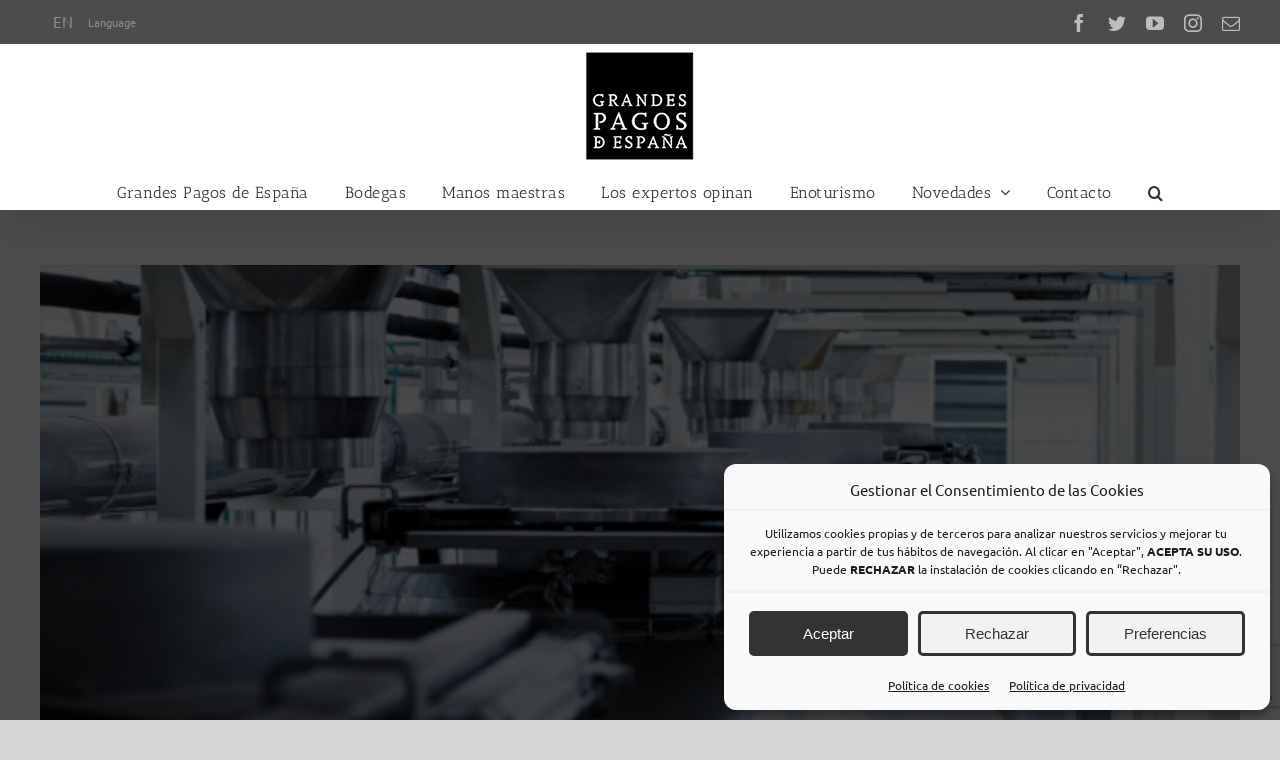

--- FILE ---
content_type: text/html; charset=utf-8
request_url: https://www.google.com/recaptcha/api2/anchor?ar=1&k=6LdmGpgUAAAAADFVxvumFbDjTfDQCj-I90NpBm_J&co=aHR0cHM6Ly9ncmFuZGVzcGFnb3MuY29tOjQ0Mw..&hl=en&v=PoyoqOPhxBO7pBk68S4YbpHZ&size=invisible&anchor-ms=20000&execute-ms=30000&cb=8rrk6r2wn334
body_size: 48899
content:
<!DOCTYPE HTML><html dir="ltr" lang="en"><head><meta http-equiv="Content-Type" content="text/html; charset=UTF-8">
<meta http-equiv="X-UA-Compatible" content="IE=edge">
<title>reCAPTCHA</title>
<style type="text/css">
/* cyrillic-ext */
@font-face {
  font-family: 'Roboto';
  font-style: normal;
  font-weight: 400;
  font-stretch: 100%;
  src: url(//fonts.gstatic.com/s/roboto/v48/KFO7CnqEu92Fr1ME7kSn66aGLdTylUAMa3GUBHMdazTgWw.woff2) format('woff2');
  unicode-range: U+0460-052F, U+1C80-1C8A, U+20B4, U+2DE0-2DFF, U+A640-A69F, U+FE2E-FE2F;
}
/* cyrillic */
@font-face {
  font-family: 'Roboto';
  font-style: normal;
  font-weight: 400;
  font-stretch: 100%;
  src: url(//fonts.gstatic.com/s/roboto/v48/KFO7CnqEu92Fr1ME7kSn66aGLdTylUAMa3iUBHMdazTgWw.woff2) format('woff2');
  unicode-range: U+0301, U+0400-045F, U+0490-0491, U+04B0-04B1, U+2116;
}
/* greek-ext */
@font-face {
  font-family: 'Roboto';
  font-style: normal;
  font-weight: 400;
  font-stretch: 100%;
  src: url(//fonts.gstatic.com/s/roboto/v48/KFO7CnqEu92Fr1ME7kSn66aGLdTylUAMa3CUBHMdazTgWw.woff2) format('woff2');
  unicode-range: U+1F00-1FFF;
}
/* greek */
@font-face {
  font-family: 'Roboto';
  font-style: normal;
  font-weight: 400;
  font-stretch: 100%;
  src: url(//fonts.gstatic.com/s/roboto/v48/KFO7CnqEu92Fr1ME7kSn66aGLdTylUAMa3-UBHMdazTgWw.woff2) format('woff2');
  unicode-range: U+0370-0377, U+037A-037F, U+0384-038A, U+038C, U+038E-03A1, U+03A3-03FF;
}
/* math */
@font-face {
  font-family: 'Roboto';
  font-style: normal;
  font-weight: 400;
  font-stretch: 100%;
  src: url(//fonts.gstatic.com/s/roboto/v48/KFO7CnqEu92Fr1ME7kSn66aGLdTylUAMawCUBHMdazTgWw.woff2) format('woff2');
  unicode-range: U+0302-0303, U+0305, U+0307-0308, U+0310, U+0312, U+0315, U+031A, U+0326-0327, U+032C, U+032F-0330, U+0332-0333, U+0338, U+033A, U+0346, U+034D, U+0391-03A1, U+03A3-03A9, U+03B1-03C9, U+03D1, U+03D5-03D6, U+03F0-03F1, U+03F4-03F5, U+2016-2017, U+2034-2038, U+203C, U+2040, U+2043, U+2047, U+2050, U+2057, U+205F, U+2070-2071, U+2074-208E, U+2090-209C, U+20D0-20DC, U+20E1, U+20E5-20EF, U+2100-2112, U+2114-2115, U+2117-2121, U+2123-214F, U+2190, U+2192, U+2194-21AE, U+21B0-21E5, U+21F1-21F2, U+21F4-2211, U+2213-2214, U+2216-22FF, U+2308-230B, U+2310, U+2319, U+231C-2321, U+2336-237A, U+237C, U+2395, U+239B-23B7, U+23D0, U+23DC-23E1, U+2474-2475, U+25AF, U+25B3, U+25B7, U+25BD, U+25C1, U+25CA, U+25CC, U+25FB, U+266D-266F, U+27C0-27FF, U+2900-2AFF, U+2B0E-2B11, U+2B30-2B4C, U+2BFE, U+3030, U+FF5B, U+FF5D, U+1D400-1D7FF, U+1EE00-1EEFF;
}
/* symbols */
@font-face {
  font-family: 'Roboto';
  font-style: normal;
  font-weight: 400;
  font-stretch: 100%;
  src: url(//fonts.gstatic.com/s/roboto/v48/KFO7CnqEu92Fr1ME7kSn66aGLdTylUAMaxKUBHMdazTgWw.woff2) format('woff2');
  unicode-range: U+0001-000C, U+000E-001F, U+007F-009F, U+20DD-20E0, U+20E2-20E4, U+2150-218F, U+2190, U+2192, U+2194-2199, U+21AF, U+21E6-21F0, U+21F3, U+2218-2219, U+2299, U+22C4-22C6, U+2300-243F, U+2440-244A, U+2460-24FF, U+25A0-27BF, U+2800-28FF, U+2921-2922, U+2981, U+29BF, U+29EB, U+2B00-2BFF, U+4DC0-4DFF, U+FFF9-FFFB, U+10140-1018E, U+10190-1019C, U+101A0, U+101D0-101FD, U+102E0-102FB, U+10E60-10E7E, U+1D2C0-1D2D3, U+1D2E0-1D37F, U+1F000-1F0FF, U+1F100-1F1AD, U+1F1E6-1F1FF, U+1F30D-1F30F, U+1F315, U+1F31C, U+1F31E, U+1F320-1F32C, U+1F336, U+1F378, U+1F37D, U+1F382, U+1F393-1F39F, U+1F3A7-1F3A8, U+1F3AC-1F3AF, U+1F3C2, U+1F3C4-1F3C6, U+1F3CA-1F3CE, U+1F3D4-1F3E0, U+1F3ED, U+1F3F1-1F3F3, U+1F3F5-1F3F7, U+1F408, U+1F415, U+1F41F, U+1F426, U+1F43F, U+1F441-1F442, U+1F444, U+1F446-1F449, U+1F44C-1F44E, U+1F453, U+1F46A, U+1F47D, U+1F4A3, U+1F4B0, U+1F4B3, U+1F4B9, U+1F4BB, U+1F4BF, U+1F4C8-1F4CB, U+1F4D6, U+1F4DA, U+1F4DF, U+1F4E3-1F4E6, U+1F4EA-1F4ED, U+1F4F7, U+1F4F9-1F4FB, U+1F4FD-1F4FE, U+1F503, U+1F507-1F50B, U+1F50D, U+1F512-1F513, U+1F53E-1F54A, U+1F54F-1F5FA, U+1F610, U+1F650-1F67F, U+1F687, U+1F68D, U+1F691, U+1F694, U+1F698, U+1F6AD, U+1F6B2, U+1F6B9-1F6BA, U+1F6BC, U+1F6C6-1F6CF, U+1F6D3-1F6D7, U+1F6E0-1F6EA, U+1F6F0-1F6F3, U+1F6F7-1F6FC, U+1F700-1F7FF, U+1F800-1F80B, U+1F810-1F847, U+1F850-1F859, U+1F860-1F887, U+1F890-1F8AD, U+1F8B0-1F8BB, U+1F8C0-1F8C1, U+1F900-1F90B, U+1F93B, U+1F946, U+1F984, U+1F996, U+1F9E9, U+1FA00-1FA6F, U+1FA70-1FA7C, U+1FA80-1FA89, U+1FA8F-1FAC6, U+1FACE-1FADC, U+1FADF-1FAE9, U+1FAF0-1FAF8, U+1FB00-1FBFF;
}
/* vietnamese */
@font-face {
  font-family: 'Roboto';
  font-style: normal;
  font-weight: 400;
  font-stretch: 100%;
  src: url(//fonts.gstatic.com/s/roboto/v48/KFO7CnqEu92Fr1ME7kSn66aGLdTylUAMa3OUBHMdazTgWw.woff2) format('woff2');
  unicode-range: U+0102-0103, U+0110-0111, U+0128-0129, U+0168-0169, U+01A0-01A1, U+01AF-01B0, U+0300-0301, U+0303-0304, U+0308-0309, U+0323, U+0329, U+1EA0-1EF9, U+20AB;
}
/* latin-ext */
@font-face {
  font-family: 'Roboto';
  font-style: normal;
  font-weight: 400;
  font-stretch: 100%;
  src: url(//fonts.gstatic.com/s/roboto/v48/KFO7CnqEu92Fr1ME7kSn66aGLdTylUAMa3KUBHMdazTgWw.woff2) format('woff2');
  unicode-range: U+0100-02BA, U+02BD-02C5, U+02C7-02CC, U+02CE-02D7, U+02DD-02FF, U+0304, U+0308, U+0329, U+1D00-1DBF, U+1E00-1E9F, U+1EF2-1EFF, U+2020, U+20A0-20AB, U+20AD-20C0, U+2113, U+2C60-2C7F, U+A720-A7FF;
}
/* latin */
@font-face {
  font-family: 'Roboto';
  font-style: normal;
  font-weight: 400;
  font-stretch: 100%;
  src: url(//fonts.gstatic.com/s/roboto/v48/KFO7CnqEu92Fr1ME7kSn66aGLdTylUAMa3yUBHMdazQ.woff2) format('woff2');
  unicode-range: U+0000-00FF, U+0131, U+0152-0153, U+02BB-02BC, U+02C6, U+02DA, U+02DC, U+0304, U+0308, U+0329, U+2000-206F, U+20AC, U+2122, U+2191, U+2193, U+2212, U+2215, U+FEFF, U+FFFD;
}
/* cyrillic-ext */
@font-face {
  font-family: 'Roboto';
  font-style: normal;
  font-weight: 500;
  font-stretch: 100%;
  src: url(//fonts.gstatic.com/s/roboto/v48/KFO7CnqEu92Fr1ME7kSn66aGLdTylUAMa3GUBHMdazTgWw.woff2) format('woff2');
  unicode-range: U+0460-052F, U+1C80-1C8A, U+20B4, U+2DE0-2DFF, U+A640-A69F, U+FE2E-FE2F;
}
/* cyrillic */
@font-face {
  font-family: 'Roboto';
  font-style: normal;
  font-weight: 500;
  font-stretch: 100%;
  src: url(//fonts.gstatic.com/s/roboto/v48/KFO7CnqEu92Fr1ME7kSn66aGLdTylUAMa3iUBHMdazTgWw.woff2) format('woff2');
  unicode-range: U+0301, U+0400-045F, U+0490-0491, U+04B0-04B1, U+2116;
}
/* greek-ext */
@font-face {
  font-family: 'Roboto';
  font-style: normal;
  font-weight: 500;
  font-stretch: 100%;
  src: url(//fonts.gstatic.com/s/roboto/v48/KFO7CnqEu92Fr1ME7kSn66aGLdTylUAMa3CUBHMdazTgWw.woff2) format('woff2');
  unicode-range: U+1F00-1FFF;
}
/* greek */
@font-face {
  font-family: 'Roboto';
  font-style: normal;
  font-weight: 500;
  font-stretch: 100%;
  src: url(//fonts.gstatic.com/s/roboto/v48/KFO7CnqEu92Fr1ME7kSn66aGLdTylUAMa3-UBHMdazTgWw.woff2) format('woff2');
  unicode-range: U+0370-0377, U+037A-037F, U+0384-038A, U+038C, U+038E-03A1, U+03A3-03FF;
}
/* math */
@font-face {
  font-family: 'Roboto';
  font-style: normal;
  font-weight: 500;
  font-stretch: 100%;
  src: url(//fonts.gstatic.com/s/roboto/v48/KFO7CnqEu92Fr1ME7kSn66aGLdTylUAMawCUBHMdazTgWw.woff2) format('woff2');
  unicode-range: U+0302-0303, U+0305, U+0307-0308, U+0310, U+0312, U+0315, U+031A, U+0326-0327, U+032C, U+032F-0330, U+0332-0333, U+0338, U+033A, U+0346, U+034D, U+0391-03A1, U+03A3-03A9, U+03B1-03C9, U+03D1, U+03D5-03D6, U+03F0-03F1, U+03F4-03F5, U+2016-2017, U+2034-2038, U+203C, U+2040, U+2043, U+2047, U+2050, U+2057, U+205F, U+2070-2071, U+2074-208E, U+2090-209C, U+20D0-20DC, U+20E1, U+20E5-20EF, U+2100-2112, U+2114-2115, U+2117-2121, U+2123-214F, U+2190, U+2192, U+2194-21AE, U+21B0-21E5, U+21F1-21F2, U+21F4-2211, U+2213-2214, U+2216-22FF, U+2308-230B, U+2310, U+2319, U+231C-2321, U+2336-237A, U+237C, U+2395, U+239B-23B7, U+23D0, U+23DC-23E1, U+2474-2475, U+25AF, U+25B3, U+25B7, U+25BD, U+25C1, U+25CA, U+25CC, U+25FB, U+266D-266F, U+27C0-27FF, U+2900-2AFF, U+2B0E-2B11, U+2B30-2B4C, U+2BFE, U+3030, U+FF5B, U+FF5D, U+1D400-1D7FF, U+1EE00-1EEFF;
}
/* symbols */
@font-face {
  font-family: 'Roboto';
  font-style: normal;
  font-weight: 500;
  font-stretch: 100%;
  src: url(//fonts.gstatic.com/s/roboto/v48/KFO7CnqEu92Fr1ME7kSn66aGLdTylUAMaxKUBHMdazTgWw.woff2) format('woff2');
  unicode-range: U+0001-000C, U+000E-001F, U+007F-009F, U+20DD-20E0, U+20E2-20E4, U+2150-218F, U+2190, U+2192, U+2194-2199, U+21AF, U+21E6-21F0, U+21F3, U+2218-2219, U+2299, U+22C4-22C6, U+2300-243F, U+2440-244A, U+2460-24FF, U+25A0-27BF, U+2800-28FF, U+2921-2922, U+2981, U+29BF, U+29EB, U+2B00-2BFF, U+4DC0-4DFF, U+FFF9-FFFB, U+10140-1018E, U+10190-1019C, U+101A0, U+101D0-101FD, U+102E0-102FB, U+10E60-10E7E, U+1D2C0-1D2D3, U+1D2E0-1D37F, U+1F000-1F0FF, U+1F100-1F1AD, U+1F1E6-1F1FF, U+1F30D-1F30F, U+1F315, U+1F31C, U+1F31E, U+1F320-1F32C, U+1F336, U+1F378, U+1F37D, U+1F382, U+1F393-1F39F, U+1F3A7-1F3A8, U+1F3AC-1F3AF, U+1F3C2, U+1F3C4-1F3C6, U+1F3CA-1F3CE, U+1F3D4-1F3E0, U+1F3ED, U+1F3F1-1F3F3, U+1F3F5-1F3F7, U+1F408, U+1F415, U+1F41F, U+1F426, U+1F43F, U+1F441-1F442, U+1F444, U+1F446-1F449, U+1F44C-1F44E, U+1F453, U+1F46A, U+1F47D, U+1F4A3, U+1F4B0, U+1F4B3, U+1F4B9, U+1F4BB, U+1F4BF, U+1F4C8-1F4CB, U+1F4D6, U+1F4DA, U+1F4DF, U+1F4E3-1F4E6, U+1F4EA-1F4ED, U+1F4F7, U+1F4F9-1F4FB, U+1F4FD-1F4FE, U+1F503, U+1F507-1F50B, U+1F50D, U+1F512-1F513, U+1F53E-1F54A, U+1F54F-1F5FA, U+1F610, U+1F650-1F67F, U+1F687, U+1F68D, U+1F691, U+1F694, U+1F698, U+1F6AD, U+1F6B2, U+1F6B9-1F6BA, U+1F6BC, U+1F6C6-1F6CF, U+1F6D3-1F6D7, U+1F6E0-1F6EA, U+1F6F0-1F6F3, U+1F6F7-1F6FC, U+1F700-1F7FF, U+1F800-1F80B, U+1F810-1F847, U+1F850-1F859, U+1F860-1F887, U+1F890-1F8AD, U+1F8B0-1F8BB, U+1F8C0-1F8C1, U+1F900-1F90B, U+1F93B, U+1F946, U+1F984, U+1F996, U+1F9E9, U+1FA00-1FA6F, U+1FA70-1FA7C, U+1FA80-1FA89, U+1FA8F-1FAC6, U+1FACE-1FADC, U+1FADF-1FAE9, U+1FAF0-1FAF8, U+1FB00-1FBFF;
}
/* vietnamese */
@font-face {
  font-family: 'Roboto';
  font-style: normal;
  font-weight: 500;
  font-stretch: 100%;
  src: url(//fonts.gstatic.com/s/roboto/v48/KFO7CnqEu92Fr1ME7kSn66aGLdTylUAMa3OUBHMdazTgWw.woff2) format('woff2');
  unicode-range: U+0102-0103, U+0110-0111, U+0128-0129, U+0168-0169, U+01A0-01A1, U+01AF-01B0, U+0300-0301, U+0303-0304, U+0308-0309, U+0323, U+0329, U+1EA0-1EF9, U+20AB;
}
/* latin-ext */
@font-face {
  font-family: 'Roboto';
  font-style: normal;
  font-weight: 500;
  font-stretch: 100%;
  src: url(//fonts.gstatic.com/s/roboto/v48/KFO7CnqEu92Fr1ME7kSn66aGLdTylUAMa3KUBHMdazTgWw.woff2) format('woff2');
  unicode-range: U+0100-02BA, U+02BD-02C5, U+02C7-02CC, U+02CE-02D7, U+02DD-02FF, U+0304, U+0308, U+0329, U+1D00-1DBF, U+1E00-1E9F, U+1EF2-1EFF, U+2020, U+20A0-20AB, U+20AD-20C0, U+2113, U+2C60-2C7F, U+A720-A7FF;
}
/* latin */
@font-face {
  font-family: 'Roboto';
  font-style: normal;
  font-weight: 500;
  font-stretch: 100%;
  src: url(//fonts.gstatic.com/s/roboto/v48/KFO7CnqEu92Fr1ME7kSn66aGLdTylUAMa3yUBHMdazQ.woff2) format('woff2');
  unicode-range: U+0000-00FF, U+0131, U+0152-0153, U+02BB-02BC, U+02C6, U+02DA, U+02DC, U+0304, U+0308, U+0329, U+2000-206F, U+20AC, U+2122, U+2191, U+2193, U+2212, U+2215, U+FEFF, U+FFFD;
}
/* cyrillic-ext */
@font-face {
  font-family: 'Roboto';
  font-style: normal;
  font-weight: 900;
  font-stretch: 100%;
  src: url(//fonts.gstatic.com/s/roboto/v48/KFO7CnqEu92Fr1ME7kSn66aGLdTylUAMa3GUBHMdazTgWw.woff2) format('woff2');
  unicode-range: U+0460-052F, U+1C80-1C8A, U+20B4, U+2DE0-2DFF, U+A640-A69F, U+FE2E-FE2F;
}
/* cyrillic */
@font-face {
  font-family: 'Roboto';
  font-style: normal;
  font-weight: 900;
  font-stretch: 100%;
  src: url(//fonts.gstatic.com/s/roboto/v48/KFO7CnqEu92Fr1ME7kSn66aGLdTylUAMa3iUBHMdazTgWw.woff2) format('woff2');
  unicode-range: U+0301, U+0400-045F, U+0490-0491, U+04B0-04B1, U+2116;
}
/* greek-ext */
@font-face {
  font-family: 'Roboto';
  font-style: normal;
  font-weight: 900;
  font-stretch: 100%;
  src: url(//fonts.gstatic.com/s/roboto/v48/KFO7CnqEu92Fr1ME7kSn66aGLdTylUAMa3CUBHMdazTgWw.woff2) format('woff2');
  unicode-range: U+1F00-1FFF;
}
/* greek */
@font-face {
  font-family: 'Roboto';
  font-style: normal;
  font-weight: 900;
  font-stretch: 100%;
  src: url(//fonts.gstatic.com/s/roboto/v48/KFO7CnqEu92Fr1ME7kSn66aGLdTylUAMa3-UBHMdazTgWw.woff2) format('woff2');
  unicode-range: U+0370-0377, U+037A-037F, U+0384-038A, U+038C, U+038E-03A1, U+03A3-03FF;
}
/* math */
@font-face {
  font-family: 'Roboto';
  font-style: normal;
  font-weight: 900;
  font-stretch: 100%;
  src: url(//fonts.gstatic.com/s/roboto/v48/KFO7CnqEu92Fr1ME7kSn66aGLdTylUAMawCUBHMdazTgWw.woff2) format('woff2');
  unicode-range: U+0302-0303, U+0305, U+0307-0308, U+0310, U+0312, U+0315, U+031A, U+0326-0327, U+032C, U+032F-0330, U+0332-0333, U+0338, U+033A, U+0346, U+034D, U+0391-03A1, U+03A3-03A9, U+03B1-03C9, U+03D1, U+03D5-03D6, U+03F0-03F1, U+03F4-03F5, U+2016-2017, U+2034-2038, U+203C, U+2040, U+2043, U+2047, U+2050, U+2057, U+205F, U+2070-2071, U+2074-208E, U+2090-209C, U+20D0-20DC, U+20E1, U+20E5-20EF, U+2100-2112, U+2114-2115, U+2117-2121, U+2123-214F, U+2190, U+2192, U+2194-21AE, U+21B0-21E5, U+21F1-21F2, U+21F4-2211, U+2213-2214, U+2216-22FF, U+2308-230B, U+2310, U+2319, U+231C-2321, U+2336-237A, U+237C, U+2395, U+239B-23B7, U+23D0, U+23DC-23E1, U+2474-2475, U+25AF, U+25B3, U+25B7, U+25BD, U+25C1, U+25CA, U+25CC, U+25FB, U+266D-266F, U+27C0-27FF, U+2900-2AFF, U+2B0E-2B11, U+2B30-2B4C, U+2BFE, U+3030, U+FF5B, U+FF5D, U+1D400-1D7FF, U+1EE00-1EEFF;
}
/* symbols */
@font-face {
  font-family: 'Roboto';
  font-style: normal;
  font-weight: 900;
  font-stretch: 100%;
  src: url(//fonts.gstatic.com/s/roboto/v48/KFO7CnqEu92Fr1ME7kSn66aGLdTylUAMaxKUBHMdazTgWw.woff2) format('woff2');
  unicode-range: U+0001-000C, U+000E-001F, U+007F-009F, U+20DD-20E0, U+20E2-20E4, U+2150-218F, U+2190, U+2192, U+2194-2199, U+21AF, U+21E6-21F0, U+21F3, U+2218-2219, U+2299, U+22C4-22C6, U+2300-243F, U+2440-244A, U+2460-24FF, U+25A0-27BF, U+2800-28FF, U+2921-2922, U+2981, U+29BF, U+29EB, U+2B00-2BFF, U+4DC0-4DFF, U+FFF9-FFFB, U+10140-1018E, U+10190-1019C, U+101A0, U+101D0-101FD, U+102E0-102FB, U+10E60-10E7E, U+1D2C0-1D2D3, U+1D2E0-1D37F, U+1F000-1F0FF, U+1F100-1F1AD, U+1F1E6-1F1FF, U+1F30D-1F30F, U+1F315, U+1F31C, U+1F31E, U+1F320-1F32C, U+1F336, U+1F378, U+1F37D, U+1F382, U+1F393-1F39F, U+1F3A7-1F3A8, U+1F3AC-1F3AF, U+1F3C2, U+1F3C4-1F3C6, U+1F3CA-1F3CE, U+1F3D4-1F3E0, U+1F3ED, U+1F3F1-1F3F3, U+1F3F5-1F3F7, U+1F408, U+1F415, U+1F41F, U+1F426, U+1F43F, U+1F441-1F442, U+1F444, U+1F446-1F449, U+1F44C-1F44E, U+1F453, U+1F46A, U+1F47D, U+1F4A3, U+1F4B0, U+1F4B3, U+1F4B9, U+1F4BB, U+1F4BF, U+1F4C8-1F4CB, U+1F4D6, U+1F4DA, U+1F4DF, U+1F4E3-1F4E6, U+1F4EA-1F4ED, U+1F4F7, U+1F4F9-1F4FB, U+1F4FD-1F4FE, U+1F503, U+1F507-1F50B, U+1F50D, U+1F512-1F513, U+1F53E-1F54A, U+1F54F-1F5FA, U+1F610, U+1F650-1F67F, U+1F687, U+1F68D, U+1F691, U+1F694, U+1F698, U+1F6AD, U+1F6B2, U+1F6B9-1F6BA, U+1F6BC, U+1F6C6-1F6CF, U+1F6D3-1F6D7, U+1F6E0-1F6EA, U+1F6F0-1F6F3, U+1F6F7-1F6FC, U+1F700-1F7FF, U+1F800-1F80B, U+1F810-1F847, U+1F850-1F859, U+1F860-1F887, U+1F890-1F8AD, U+1F8B0-1F8BB, U+1F8C0-1F8C1, U+1F900-1F90B, U+1F93B, U+1F946, U+1F984, U+1F996, U+1F9E9, U+1FA00-1FA6F, U+1FA70-1FA7C, U+1FA80-1FA89, U+1FA8F-1FAC6, U+1FACE-1FADC, U+1FADF-1FAE9, U+1FAF0-1FAF8, U+1FB00-1FBFF;
}
/* vietnamese */
@font-face {
  font-family: 'Roboto';
  font-style: normal;
  font-weight: 900;
  font-stretch: 100%;
  src: url(//fonts.gstatic.com/s/roboto/v48/KFO7CnqEu92Fr1ME7kSn66aGLdTylUAMa3OUBHMdazTgWw.woff2) format('woff2');
  unicode-range: U+0102-0103, U+0110-0111, U+0128-0129, U+0168-0169, U+01A0-01A1, U+01AF-01B0, U+0300-0301, U+0303-0304, U+0308-0309, U+0323, U+0329, U+1EA0-1EF9, U+20AB;
}
/* latin-ext */
@font-face {
  font-family: 'Roboto';
  font-style: normal;
  font-weight: 900;
  font-stretch: 100%;
  src: url(//fonts.gstatic.com/s/roboto/v48/KFO7CnqEu92Fr1ME7kSn66aGLdTylUAMa3KUBHMdazTgWw.woff2) format('woff2');
  unicode-range: U+0100-02BA, U+02BD-02C5, U+02C7-02CC, U+02CE-02D7, U+02DD-02FF, U+0304, U+0308, U+0329, U+1D00-1DBF, U+1E00-1E9F, U+1EF2-1EFF, U+2020, U+20A0-20AB, U+20AD-20C0, U+2113, U+2C60-2C7F, U+A720-A7FF;
}
/* latin */
@font-face {
  font-family: 'Roboto';
  font-style: normal;
  font-weight: 900;
  font-stretch: 100%;
  src: url(//fonts.gstatic.com/s/roboto/v48/KFO7CnqEu92Fr1ME7kSn66aGLdTylUAMa3yUBHMdazQ.woff2) format('woff2');
  unicode-range: U+0000-00FF, U+0131, U+0152-0153, U+02BB-02BC, U+02C6, U+02DA, U+02DC, U+0304, U+0308, U+0329, U+2000-206F, U+20AC, U+2122, U+2191, U+2193, U+2212, U+2215, U+FEFF, U+FFFD;
}

</style>
<link rel="stylesheet" type="text/css" href="https://www.gstatic.com/recaptcha/releases/PoyoqOPhxBO7pBk68S4YbpHZ/styles__ltr.css">
<script nonce="O_OMegsWCYfJsQaOOU2ZAQ" type="text/javascript">window['__recaptcha_api'] = 'https://www.google.com/recaptcha/api2/';</script>
<script type="text/javascript" src="https://www.gstatic.com/recaptcha/releases/PoyoqOPhxBO7pBk68S4YbpHZ/recaptcha__en.js" nonce="O_OMegsWCYfJsQaOOU2ZAQ">
      
    </script></head>
<body><div id="rc-anchor-alert" class="rc-anchor-alert"></div>
<input type="hidden" id="recaptcha-token" value="[base64]">
<script type="text/javascript" nonce="O_OMegsWCYfJsQaOOU2ZAQ">
      recaptcha.anchor.Main.init("[\x22ainput\x22,[\x22bgdata\x22,\x22\x22,\[base64]/[base64]/[base64]/KE4oMTI0LHYsdi5HKSxMWihsLHYpKTpOKDEyNCx2LGwpLFYpLHYpLFQpKSxGKDE3MSx2KX0scjc9ZnVuY3Rpb24obCl7cmV0dXJuIGx9LEM9ZnVuY3Rpb24obCxWLHYpe04odixsLFYpLFZbYWtdPTI3OTZ9LG49ZnVuY3Rpb24obCxWKXtWLlg9KChWLlg/[base64]/[base64]/[base64]/[base64]/[base64]/[base64]/[base64]/[base64]/[base64]/[base64]/[base64]\\u003d\x22,\[base64]\\u003d\x22,\x22fl5tEwxoGUdrw6XChy9fw6LDj2/DpMO8wp8Sw5zCn24fKAfDuE8cF1PDiAwfw4oPPCPCpcOdwo3CtSxYw6Ffw6DDl8K6wpPCt3HCnMOywroPwrfCtcO9aMK6EA0Aw7khBcKzSMKvXi5NYMKkwp/Cpi3Dmlprw7BRI8K+w5fDn8OSw5J5WMOnw5zCuULCnkEUQ2Q9w7FnAlPCvsK9w7FCCChIdFsdwptow4wAAcKaHC9VwoMCw7tiYhDDvMOxwpNFw4TDjnteXsOrald/[base64]/w7JJM8KgQWVjwqg5ZcObwqvClmsvwo/[base64]/ChnlfYsKNwqPCtcOjETlgCMOsw6FIwp3CnsKiBV7Cu33CkMKgw6FLw5jDn8KJYMKHIQ/DusO8DEPCqMOxwq/[base64]/ChVJCKcKXVSlDwrjCg8Kbw67DvVRrwpEgwpzDrHTCtxvCscOCwozCqR1MfcK/wrjCmz3CjQI7w5lAwqHDn8OfNTtjw6AXwrLDvMOkw59UL03Dt8OdDMOYO8KNA1sKUywyN8KYw58xMSDCtMKGQsKDTMKYwpLCoMO8woJIG8OJI8KLO0JiUsKHcMKyIsKsw5AHH8ODwqLDjsOqfVvDkXzDsMOdUMKiwroqw57DoMKtw4/[base64]/wo/DjT/DnQLCncKcS8O1wqo/CHzCv8OHO8KjSMKrccOSSMOES8Khw4LChAJ5w45lSH0Twrh5wqQwH3cGAsKmA8Omw4jDqsKuaGLCszZ/[base64]/DnwAYwq7DicKLwrlVKcOXZsKAwrJyw6vDtsKiHsK6JzQFw5ILw4TCgMO3EMO8wpzDl8KkwrTDmDsaHsODw7UPYT9iwpjCuRbDtBrCrcK5EmzCqT7CtcKDLi1KXRVbZcKtw699wqBXAw/DpGtvw4/CqD9NwqvCnTjDrsORJAVAwocMT3Y2w6FtacKMLMKgw6BvKcOvGiPCknVRMi/[base64]/[base64]/ClT0Xw4A+w7vCksKHaMKUC0Y8wp3CsD8DZn9JYBAmw7hjbcO1w6nDvjvDvHnChlkdccOFJMKWwr7DucKfYzrDoMK/[base64]/[base64]/bGHCo1XCmMOXYkBbZsO+MsOPwpskwq/Ct8KyY31mw4zCiQxxwplfC8OaeAkIaRUvZsKuw4bDu8OIwoTClsOBw61wwrJnYhHDlMKcR0vCvHRvwpFlf8KlwpXCjcKZw7LDnsO2w4IGw4oYw7vDpMOKJ8K8wrTDnn5HE0LCrsODw5Byw7E0wrYDwqvCqh03RRZlLVgJZsOwFcOae8KfwovDtcKjeMOGw5pkwqx/[base64]/CkC7Cu1R4KmTCmsKeNk51dApOw6HDhcKeEMO3w4Ikw4USFFkgZMKLHcO0wrHDm8KLOcOWw6wyw7HCpBvDn8OnwovCrlodwqREw4DDhsOvMEoGRMKeJMKoLMKDw44gwqwpFz3Cg297eMO2wooTwq3CtDLCq1LCqj/CnsOrw5TCicOAag8ucsODw7LDi8Omw5DCucOacGPCjE/DhcOaUMK4w7V/[base64]/DvXsEK2vDp8OLw5JefT/CnAhbbQMGw5ZUwqjCiyxSMMK/[base64]/[base64]/wqfDnCbDpiDDrGXDkDExdgZMFcK1RB7Ch8OAwr98NMOmDcONw4bCmn/[base64]/[base64]/CrHEpw6HDjSw0E0cRw70Fw7jCqsOqDcKyw7nCucOxK8O1LsOCwrtaw77DhmdAwphDwppqFMOHw6jCoMO/[base64]/Dp8KDwrE5RcO4wo/DhkUYwpp3FXDDlUNcw7kTFUBMBjDCvBFNIxlDw5FxwrZ6w5XCjMKgw67DnkHCnRJLw5TDsH0XeUHCvMO8R0VHw41hHy7CpMKmw5XDpF/Ch8Odw7Fsw4rCt8OgScK1wrp3w7PDs8KXccKTCcOcw7bCty3Dk8OSZcKWwo9Iw4wQO8KWwoYOw6MMwrrDnAvDr03Dsh89OcKKZMK/A8Ksw5wPQ2srd8K2RXfDqmRnWcO+wpF9Xzkdwr7Cs0/DtcK2HMOTwpvDgyjCgcKKwq3DiWotw73DkVPDhMKhwq16asKTbsO1w4/CsGNSLMKEw7weVMOnw4lmwq9JC29GwoDCosO+wqs3ecOaw77CvClbZ8OKw6loDcKxwqd9KsOUwrXCqWHCv8OkTcOdKXDDuRgcw6rCrm/Co2Qgw5V9TilOaT9Mw7ZVZRNQw43DnxFwOsOYacKVIC1+NBTCu8KcwopNw47Dh0EfwqLCoyd0D8K2W8Kwd3DCi27Du8OpLsKFwq3DqMOhAMKgTMKiNBk6w4BywqHDlBJMc8Oewo8ywpjCm8KvECzDicO3wrdkMl/CmSRRw7bDvFfDnMOYfcOia8OjUsOAGB3DjkRlOcO3acOPwpLDvUlrFMOEwqdPHF/DosOrwpjDt8OAMnFdw5/ConzDuAcew4Mpw5dnw6nCkg8Rw6UOwrVWw5/Cv8KKw4F5K1FWBG9xWVzCtzvCu8OewqY4w5JLD8OVwrRuRTx4w7oEw4/[base64]/DlsKQwqLDqWHCosO4RSM0XQJnw4wDw6YsV8KQwrvDgFlfIR7DucOWwohfw6NzZ8KcwrwwIHjCul5nwq0Uw43CuSfDmngsw4PDi1/[base64]/S8K+w48Ow6ESRsOsw6U6wo5tK8OiwqEJw7HDmQLDlWDCmMKHw60HwrrDvzzCi3lJC8KWw5VzwqXCjMKVw5jDkmfDvsOSwr1jQkrDgMOpw7/DnA/DtcO4w7DDpyHCr8OqX8O4YEQONWXCjTDCr8KTVMKrGsKWPVc0b3t5w5wkwqbDt8OOOcK0PsKEwqIiAyptw5JUdT7DjTV8akDCoB7ChMK9woLDm8OQw7NoB03DuMKlw6nDlkcHwpE2F8Odw5TDlRrCqCJAJMO/w44hPUEXBsOzccKdKxjDoybCgzY0w6rCglZjw4PDnyhIw7fDskg6SxAbNlzCtcOHFD8tLcKBWDJdwpNwLHE8TlgiCD8rw4HDoMKLwrzDo0nDuSFNwrY8w5fCulnCvMOLw79vIy8UFMO/w67Dqm9Gw4TCnsKtTk/[base64]/wpoWTXLCo8KeRjpkcMK5wqXCujVhw7VzCX4/ZFHCv3nCgsKLw5bDrMOSMiLDoMKLw7zDjMKSIgkYchvCj8O1MgXCglkAwopCw6JESFbDuMOFw7B9GWpUN8Kpw4RPI8Kxw4FXLGt/MDXCiwR3Q8OWw7Y9wozDuSTCrcKCw4c6EcKiQSUqF1h/wofCpsOMBcKVw4PDpGReT3/DnEsqwoEzw6jDj3JoaDpVwo3CkSNEVX8CDsO6BsOYw5Q5w5bDpQbDv38Rw7DDnjMIw4vChiQZOMOSwrNyw7XDmsOow6TCnMKVE8OWwpPDimUnw65Jw4xAUcKcEMKCwpNqfcOFwoVkwp9bbcKRw6Y2QmzDtsKPwpw1w5ojQ8K2EcO+wp/CvMOjak9WWSfDqyLCpCfDksK7BMOOwpDCrsO/Iw0bPiDCkBkoPzt5bMKdw5Qsw6gURXc+M8ONwoMdB8O+wpUpW8Olw4MHw4bCtDnCsiZcEcKGw5PDp8Ojw5fDncOhwr3Cs8Kkw4bDnMK4w7JmwpVeVcOXMcK2wopGwr/Cq0dtAXc7E8O2Djp9Q8KMNCDDqiNeVVI0w53CnsO/w6fCt8KlccOIUcKDfFtFw4h9wpPChgJhPMKEbQLCm07CjMKEAULCncK8MMOpdD9HEcOffsKONCfChRxBwrZrwpQSRMO7w6vCjMKdwprCh8Ouw5EHwr53w5jChz/CiMOEwpzDkjzCvsOiw4kPe8KpSjrCj8OXBsK6Y8KSw7XCkDDCqcOhccKXB05xw4DDrMKCw5QmXcKYw4nClU3CicKEP8Oaw7hIw4LDt8OFw73Dh3IUw6QZwovDnMOkIcO1w4/CvcKoE8OUFCwiwroDwr5IwrfCjDvCrsO6LhwOw47DocKbUDw/[base64]/[base64]/DrhwhKsKjL2LCqMK5w6xtw41yw74Ew5nCk8K1w6HCt2PDt0lFDMOiRFpMRUrCoDxJwofDnCrCgMOPEQB5w50neVpfw5zCrMONGEzCtFN1CsO3EMKxUcK2aMOXw4xGwr/Ck3pPHGnCg1jDrmDDhzpEBsO/[base64]/CiEk/FEbDusK1JSABw6lvwpQQw4Y/[base64]/Cjh/Dg8KxMH/CkjbDsEfDm8Ksw6MoasKvwpnCrMOSKcOTworDk8OswrcDw5PDl8OhZ2s0wpLCi3VDWVLDmMOZY8KkGSUKGMOXJsK9TXw/w4YUBjfCkxXDkAnChMKPO8OpDMKUw5s8dlFhw7ZYCcKwfAwkY2rCuMOww6EHHzlMw6N/w6PDlDXDpMKjw4HDuhVjdDUwCSwVw7Q2wpZxwpkIE8O/V8OXNsKbWV5CERLCv3I4ZcOoZTARwovCtSF5wrbDhmrCsmTCiMOJwpzDocKWHMO1XMKoEXXDq1fCgsOiw6rDnsK7OQLCuMOPT8K6wp7Dlz/DscOmesK0ERQtbwMgV8K9wqzCknXCrcOeSMOUwpnCnzzDp8OLwpMnwrsYw6VTFMOLLQTDj8KCw7/Di8Orw4cAw6sIfQTCpV9FXcOFw4/[base64]/Cl1VQVA7DrcOcZGsIXMK+w61/[base64]/Dr8O8w6HDpArDj8OcXQXDqElZwq0kBsKSJVvDhVfCindxNcONJh3CpDZAw4/Ctwc4wo7DuhfCokxCwogCQDgrwowcwp96SAvDqX5lYsOOw58UwrrDq8KFKsOHScOSw6/Dr8OAXk5ow4PDocKswolLw7DCrVvCr8Kqw41IwrRBw47DisO3w7UjUDHCpSIvwoUwwq3CqMOSwoNJI29Zw5dkwq3DiVXDq8OEw6x5woBswoEuU8O8wo3CrmxQwo0ROkMrwpvDglbCg1Uqw6dgwo7CjVLClB/DhsO4w7VZbMOqw5bCtg8FEcOyw5lVw59FUMO0ScKNw59BICQewog7woZGFiJ+woUlw4IIw6klw51WOzsMGApiw6FcHitMZcOfVGXDln9ZLGl4w5l1S8KGU3vDnnvDqV52R1/DgcKZwp5jYG/CkWPDlG/[base64]/DrcO5wqjDtlTCqmfDhMKKw7bCmQvDpC/Dpi7DgMKhw5fCtsOtDMKHw7kCMcOORMK+FsOKOMKVw4pSw71Cw6nDisKcw4NETsKmwrvDmx1OPMKSw7lUw5R1w5Vqwq9dZMKWVcOsWMODck0sQEFcJiDDsA/[base64]/[base64]/[base64]/[base64]/DuMOIwox3w6VPDUnCpTADf1/[base64]/ClMKwG8Kuw6nCsGnCtcKxwo4xwqDClRUiWgclfMODw681wpLCtcKyUMOmwoTCh8KTw6XCqsKPATw9MsK4CcKlNyhcEGfCihNXwrs5bk7DkcKEH8O2EcKjwoEAwpbClmNRwo/[base64]/[base64]/CvExmwqN2wpnCli50w5rDjntKczLCmMKTwqhiWMOEw6LDmMOZwrp/d0/DpEMjEzYhOMO7F0FzcXnCpsOnZiVWTXJQworCjsKsw5rChMO4J2QoecOTwplgwodGw4/DmcKDZB3Dvwcpf8OlTmPChcKseEXDpsOTfcOuw5Bwwp/ChU7DtnPDhCzCiF7DgEHCo8KxbQcAw6kpwrJCUsKIbcKpOidfGxPCgSTDohTDiFTCuGnDj8O0wqNtw6TCgsKZSw/Cuw7Di8ODEHHCi2XDqsKdw4EBMMK5PE81w7/CtWTDihbCvcOze8O/worCpjkQGSTCgSnDoiXCqw4+J23DgMOLw5wzw6jDncOoey/Ch2ZFLG3ClcOPwqbCthHDpMKfJ1TDhsOyAiN8wpBwwonDucKwMh/Cn8OTA0wGQ8KZYhXDkjPCtcOyM3/Dqyg8EsOMwobCoMKfKcOVw7/[base64]/DmcKlPiB8J8OCw53DmcKkw63CrBHCrMONcnPDm8KHw4pJw7zDnDXCh8KdK8K4w7VlLkkgw5bCgzBLNz/[base64]/[base64]/DqcO2w4AwwoDCncOjUnEXw6PClW/[base64]/CnMOHwo3Dt2AcUEDCgsOfw6bClcOWworDtkwaw43DksKswqVdw7t0w4sLO0J8w4PDqsKPGyrDocO+HBXDrkTDqsODO088wqE4wrx5w6Vcw4zDoyUBw7k+D8OqwrMWwrHDlVotQ8Otw6HCusOcPcKyRgJLKHQnfj/CmcOAbsO1CsOSw4c2TMOINMOxe8KoIsKDwobCkVfDmhdQegHDrcK2UCvDosOFw6rCjMO9eiXDnMOpXgVwel/[base64]/[base64]/woM1w7HDrMK8QMKxw7gMw4sQw7t9Ul/CvSdMwp1Two0LwrzCqcK6AcK+wo7Duy4Iw4YAaMKhaFTCnRRow6UCJ0Rzw4bCqURyQcKmdcOwesKqCsOWcUDCplXDicOvGcKue1HDslfDocOsSMO3w6VPbMKIbcKOwoTCo8Omw45MfMOkwozCvjrCosKhwo/Dr8OEAlYPEwrDuVzDgRNQUcORBVbDj8KZw7EMFyIDwoXCrsO0ezPDpEVew6XCjUttXMKJX8Kaw6VLwo5sbgYiwonCvzLCtcKbH2wvfgAjGW/Cs8OhZDnDlQPCu24Uf8OawoXCrcKpAApEwrM8wqHCr2sSf1/CqAwawplYw6lmc288OcOpwrHDvcKXwpsgw4fDq8KJdjzCv8OkwrF/[base64]/wqhZwpHDhcK/wrE8woXCv8KdV8KFX8KnB8KpZV/Du2FfwqbDskFPeybCmcOMWyV7AcOFIsKCw453ZVfDssKrP8Kda2rDl0vCjMK7w6TCll5uwoESwpd7w5vDhjfDt8KXAVR5w7AKw7/CiMKQwobCrsO1wqsuwq7DkcOewpfDjMKqwpfDuR/Cj05VJTIfworDnMOZw4M5TV1PUxjDmwY/[base64]/Dp2PDlyrCnW3CncO+w6vDvcK/JFoyBnpCBUzDhMOqw7vCssKowqHDqMOzasOmECpWKy4/wpY/JMODaADCsMKGwr0KwpzCkVonw5LCmcK5wp/[base64]/CvMKgFsKZFF7DtcKOAcKPXiM6wp3CvsOcZ8O3UjbDmMOnw7Y9FMK2w5BHw6UpeTZPOMOlAmjCiR3DvMO5BcO/JAvCpcOowqBFwqAywqTDp8Kdw6DDlGAfwpAOwrUoL8OyJMO5HgcSesK9w67CnCZ0fn/Dp8Okdwt8P8KDcBwuwq4GWlTDusKrBMOmayPDsyvCqn4FasKJwrAHSy4wO17DpcK9EXLCncOwwptdO8KDw5LDrMOPa8OnZsKNwqTCusKYwrbDoTtpwr/[base64]/SMKwbcKcWsOkZcK5wqILwrwrwpFXdMOTBcOLMMOnw4HCk8KJwr3DsAFWw6DCrmY4HcOLWMK+YsKAfMOvCgxfcMOjw6vDq8OBwr3Cn8K5Y1RuWMOfWXF/woLDvsKzwofDmsK6IcO/MAFwZAQzfltqCsOiCsK/[base64]/Dr23CsRPCqSzClzzCq0ISUcKvfMKHwqTDlsKhw57DhDvClBLCkWzClsKRwoMtGArDgxDCqTnCj8KOMsOYw6t3woUOQMK/T3VWw6FYDWpIwojDmcKnH8KPVxfDj1XDtMOLwozCsHBGwpbDiXTCtXgGAxbDpzU6YDvDmcO3A8Oxw5QRw4MFw4JcXmxnJlPCo8KowrbCtEJVw5DCvB/DukrDtMKiwoFLDG81A8KJw5XDjsKnesOGw6gVwq0ow4xlNsKNwps8w4BBwp0aIcObJztuQcKgw5gzwqzDrMOGwp0tw4bDlxXDlRLCosOUXH55XcOsYcKrHnYTw6dSwopww5U7wpIlw73CkC7DpsKIDcK+w58dw7jDo8KLLsKWwr/DvVNnQCbCmgLChMK9E8KdNMObORVmw4MGw6XDulAfw7zCoGJFeMOKSmvCq8OAdsOIe1ZhOsOhw4cyw5EzwqTDmzbCmyF/w4U7SAfCjsOFw7zDkMOxwp8XUQw4w4tWw4jDqMOxw4YKwr0dwrHDn140w4Yxw7Z4w7Jjw5V+wrzDm8K4MjDDonlRw60sbF0zw5jDnsOhD8KeFU/DjsOVZsKswrXDu8O2D8K9wpfDn8OAwpA7w4YNfcO9w6o9wohcPkN+MEM0PMOOPWXDvMOiccOuZcODw6RSw5AsTAYSSMOpwqDDrXsbBsKMw5jCl8OiwqbCmTo+w63DgE5VwpppwoF+w47CvcOFwpYQKcKVLVJOCiPCoHg0w7xZJkdHw4HClsORw5/[base64]/Cr8OGwoFlw71aw7rChQnCj0RLRTPCosOQw57CkMKAZsO6wrjDtFnDhsOod8KzGHcBw4zCpcOMJHQta8KXUzQbwpU/wqcewrgyc8O5D37CqMKiwrg2W8K6ZhVjw7Y4wr/CmwFSdcO7V0HCoMKDKFzDhcOOCQF2wr9Ew7kdfMKtwqnCkMOpPsOCSicDw5fDuMOfw7IvC8KLwp45w6LDrSVKAsOdex/CkMOuaRPDi2nCrWjCusKYwr3Do8KdMj7CpsOZDiU9wpMIIztZw78qD0fCgxjDoB4RKMOKd8K9w7bDg2PDssOIw5/DoAfDrm/DnnPCl8KRw5BAw4wYO0QxPsK3wo/CqjfCg8Otwp3DrRJQG1d7aibDoG9Iw5/DvAR7wp9mD3vCgcOyw4DDpsO4TGjCpwvCvMKUEMOzYWoqwrvDsMO4wqnCmkodGMOfKcOYw4HCum/ClTvDs2TDnz/[base64]/DncKiw4PDuMK0dA5TwpfCusOsw7/CjwjCqFgGRBpNPMO3IsOfFcK4ZcOtwrJCwqnDisKvccOlegfDgC5dwrA5ScKrwoHDucKVw5Etwp14P3HCrl7CjSTDpG/CrglJwowvLDs5Gn9gw5w3csKNw5TDjEDCocOSLFzDnDbCiybCsWluRm89bTckwqpeF8Kke8OHw7tDaFvCqsOOw53DrSTCscOebVpQLxXDmsKSwoc6w5htwrrCrDcQasKkFcOFNXvDtiltwoTDn8KtwpQ3wr4ZJsO3w5wfw5Anwp8AbMKHw7/DvsO6WMO5ETrClzh7woXCvR7DsMONw6YxA8OFw4bCuww7MlfDqhxMFk/Dpz5zwoTCoMOhw6t0SD4UG8OhwqHDh8OTM8Kew7xawokKcMO3w6QjSsKxBG5iNmJnwqjCssONwo3Cn8O+FzokwrQpesKXcyjCoXTCpMKOwrJaE34Ywq1/w6pbPMOLCsObw5gLeXhlcDnCpMKNXsODeMO9TMOhw64+wqRVwr/CnsKmw5A0G2/Cj8K/[base64]/Dlj/CilpNw6F1ai/DisOMwpQsC8Ouw4zDlWrCrkrCqTdKd8O8X8OydcO3JSEQCWEKwpsuwpPDpiIiGMKWwp/DqcK2woY2VMOPc8Knw7AUwpUSX8KJwqzDryPDixrCj8O3RAfDqsKTPsKbwobCt3MGN1XDsDLCmsOtw5c4GsO+LMKqwp1Ew65xYXnCh8O/NcKBAw16wqTDuVxmw4x0dEzCkAg6w4pQwrs/[base64]/wpBew4DCnwo/wrRlQsO2w6TCpMKAIBzDjk9dwr/Cvk9EwrBJSgTDuzrCmMORw5HClU7DmGzDpyZST8KWwqTCvMKMw7HCvgEnw53Du8OTaRHClMO+w6DCv8ObTEsYwo/CkFI/HlcHw77DssOVw4zCkEZOIlrDoDfDqcK1LMKtHlJ/w4DCqcKVBMKSwrNFwrBmw7/CrUfCt20/LATCmsKmWsK1w4Acw77Dh1zDvWA5w4zCnn7CmsKQCGMzBCpLc2DDr2J5wqzDozrDrsOHw47Dq0rDv8OgRcOVwpnCn8OtZ8OPFWfCqCESXsKyWmTDisK1aMKgL8Orw5jCvMKawro2wrbCmk3Chjh/UE9iXhnCkhzDssO8YcOiw5nCkcKGwrHCgsO2wptVWUwTGRolXXoCYcO/w5HCiRPCnng+wr9Fw4/DmcKxw5wDw73CrsKsdA4Vw50MbMKPRT3DucOiDcKYZjZsw7jDsCTDisKKSUskB8KSwoDDszlXwrTDtsOZw6lSwqLCnDh5McKRccOCAE7DlMKxH2Rjwpo/csOxXHXDomYpwrV5wqZqwocHbF/[base64]/DmA7DucO/w4bCpVAiKyLCv8Oyw5tGbsObwrhGw7fDpCQDw5hDSwpDbcOCw6hTwqDCucODw49gf8OSP8O/[base64]/[base64]/[base64]/DkD/Dr8K+w6J5exVdw5s4w47CjsKww5tDw4/DrQpiw4/[base64]/[base64]/Dq8ODWsOCwoHCgcKFw4ZURg/DiUXCvHtaclbDtsOQD8Oxwq8qUsKYC8KhfcKCwoMXXwYFVhDDkMOCw5dtw6bCvcKMw5lywolhw4wYQMKLw71jQMKbw5VmImfDqkNrDzfCrX7Cswo/[base64]/[base64]/Ck8KdRy7Dl8KqIcOdwqXDhcK7dsOgEMKuw4scAVtpw6PDln/CqsKZw5TCjRXCmmnDiCNow4fCssOpwqAJe8OKw4vCqDXDosO9KQjDksO/woYkRzFwTsKMYhM9w75rPsKhwqzCqsKxcsK1wpLDhMOKwq/CmDU0wowzwpgZw4HCjMO9H2DCvHbDuMO2RRFPwqF1wqEhL8KAQERkwrHCiMKbw5dLL1s7Q8K5bcKYVMK/eQJkw7Rmw6t5aMO1X8OjOMKQTMKNw7Qow4fCgsKxwqDCo2Y+YcOXw74iwqjCv8OmwqplwrhTDgo6TsOLwq5NwrUbCx/[base64]/DusKwdsOFHW9tCEjDuMOySj1HJHQew5lsw4NYAsORwoJjw5TDrjw6V2PCssKtw4UKwpM/Dk0yw57DqsK0NsKzSzrCvcOTw6/ChsKuw4fDmcK/wrzCrw7DgcKQwqMPwonCpcKZMVPChiRddMKNwojDkcOUwoQew6ZZScOdw5hQGcO0asOSwobDsTIOwpDDtcOtVcKcw5k1Bl5KwrhGw5/ClsOYwoTCkwfCssOBThTDtMOswpLCrF8bw5AOwrRtUcK3w7gMwqfCqhs2QSEQwqTDtH3CkV8uwo0owpDDj8KeUcKrwrJTw4FmbMO3w6tnwqI9w4/DjUvCl8KNw5JGJgNsw4o3Mg3DlFPDvFRYMxxmw6URK25Hwq86KsO6fMKjwpHDtHXDncKCwoPDkcK+wq97fA/Cjl51wos+IMOUwqfCs2xxJ3fCn8KyA8OqdRNww4HDrknCgUVowpluw4bCiMOxQz9dDXB9McOpdMO7K8Kvw5/CosOrwqw3wolYa1DCiMOqNAgjw6HDo8OTXHcbRcKPU0HCiXZVwoYUDMKFw5NXwr9nZEpEJSMRw5YkPMKVw4fDiSAgfyHDgcKJTl3DpcOHw5dPHiVsGg7DqG/CqcK0w5jDicKMB8O6w4MNwrrDiMK+C8OoXcOSLlJow71wLcOEwrBww43Cj1TCvMKNKsKUwqPCrlfDtHjCq8KgYX0XwqcdfQfCp1HDni7CpMK4FndVwrbDinbCnsOpw5HDisKPEA01V8O/[base64]/DuhLDkRjClcOQwqUtAizDhHbCssKBfMOKw7sew5UMw6TCjMOuwqhKBxrCoxRacB0YwonDq8OkKsOpwqvDsDt5wppUBGLDqcOrfMOjP8KyfcKGw5nChSt3w5/CocKSwpJpwpbCu2nDjcKrSMOSw75twrrCt3XCgmJ7RBbCgMKnwoVUaG/DqGbCj8KJfUbCsAYMOHTDki/DmcOTw7YqXXdjK8O3w5vCkzBEw6jCpMKsw69ewp9fw4wWwpQFNMKbwpPCtMOawqkLGgphc8KsaUDCo8KWF8O3w58Uw44rw412R3B7wrXChcOUw5PDhHgJwodRwrd6w58uwr/CrmrCoQjDv8KmcBPCjsOoQ3TDt8KGL23CrcOqYGR4WVdhwo7Dkzgwwq16w4xGw5Zaw75gKwPCk2osMcO/w6DCisKURsOqSjbDn3cLw5UYw47CtMKnZWt3w7LDvsKhYX/Dn8KTwrfDom7DjMOXwroJMsK2w65HZyrDu8KUwp7CiCTCsC/Cl8OuAXvCncOydlTDhMKVw6YVwp/CoCt4wpjCmQTDvXXDt8Ojw6DDhU4aw7/[base64]/Cu1bDkTMCw5k6w4/DucOPw6w5GsOZw4rDp8Kxw6AOesK1XsOxN0HCkj/CssKuw59oTsOxIMK3w6oydcKIw4vCunQuw7vDjxjDgQJGLSFRw44OZ8Klw5/DoVrDj8KWwqXDkxIZMMOcQsK7EXDDpGXCjx8oJDrDnFAlEcO8CQHDqMOtw45ZHkzDk3/[base64]/DlRXCtlp3GMOgEWw5w6h0wojDhcKSw4DDnsO1ZyZSw6zDmBROw7cmTidCCTXDmhjClHvDrMKLwqd8woXDksO/wqRoJTscC8Oew5XCmgfDt0bCgcKHG8KswoTDlifDoMKxesOWw7guDQc/[base64]/DoMO1wojCtcOZw7nDgMKFw63CiUrDqGELDRbDo3F1w4TClcOEHlxtIhBDwpnDq8KYw5xuWMOqYsK1Cjspw5LDnsO4wo3DjMKnbzbDm8Kgw5pTw6rCpgY+FsK/[base64]/aMKXw4PDj8KFw5bDmSrCpcKPOBcvw7s+acKjw4FAc0zCr2/Dpl5YwpHCoj3DtULDlMOdHMO1wr8bwo7DkU7Cok3DlMKlOADDmsOvQcK6w6fDnUtBDV3CmcO/TnDConBiw4nDm8KQa3jCncOlwrgZwqQhEcK5N8KTUSjDm0jCgmZWw59AclfCscKWw4zDgcKzw4fCnMOhw60AwoBfwqjCgcKbwp7Cj8OxwrA0w7XCmxbCp05yw5nCsMKDwqLDg8KhwpnDqMOuLHXCl8OqcV0IcMKxLMKjAAPCvsKgw596w7zCq8OiwoDDkg5/SMKCHMKnwqrCnMKgNEjCrR5fwrHDssK8wq/DssOWwog5w4Y/wrrDn8OXw5fDj8KEHcOxQznDl8KaDMKMYkbDmcKmTk3ClMOEdEfCn8KwQsODa8OKwrBZw588woZGwqfDjCbCnMOzdsK8wq3DuRDDhDUeDU/CkW4UM13DvDbCjG7DjD3DksKxw4JDw6HCrMO3wqgtw5Ylc1Mtwql2DcO3WsK1P8Klwr9fw5sTw4/DijPDiMKGE8Kmw5rCv8KAwrxeGkbCiRPCmcKgwpDDpS9FQBtbw5RIP8KTw6Vvc8Owwr1Bwp9WTcOtPgtFwpPDr8KaMcO1w6lHegTCgiDCi1rCnlIcHzfCh3TDmMOkYkdCw61ZwpXCmWtcWyUjFMKZAQXCmcO/b8OqwoprA8OGwoUww4TDtMOLw6NHw7BKw4g/WcKkw6wUDkfDkwVyw5Qmw73CosObIzMXQ8OOVQ/DnmnDglhJVhddwo4kwrfDmz7Dsx7DoVl9w5TCvWLDgWRbwpUFw4LCnynDisKjw604ChQEP8KEw6HCicOJw6zDg8Ofwp/CvWkmdMOhw6xfw4zDsMKHMEp5wobDknItQ8KYw7rCoMOaCsOdwqoXFcOjUcKiQENDwpY7AsOpw7jDtgrCpMOtSTsIMmIVw6nCvylbwqzCtTBNRcO+wocgU8OHw6bClUvDs8O1wrTDsl5BDi/DpcKeal/DrUpiPyXDrMOhworDncOJwqXCumPDg8KKdRnDuMKzw4kNwrTDpT1awp4ZQsKtfsKww6/[base64]/DjcKEw603CcOkwoXCn2rDn2PCnsKuaENbV8Ocw5nDr8KACDZBw4zCgMOOwpNYDsKjw4vDg1wIwq/[base64]/[base64]/CknDDjA3Dji/CtVFVE8OGTcKnY13DiQXDvFsALcK/w7bDg8KawqNIcsOFGcKSwr3ClMKXdXjDlsKcw6c+wp9uwoPCtMOJTBHCucK6VsKrwpHDhcK/w7kMwoIzWiDDmsK8Jl3CuBfDshQpNBsuV8KQwrbDtmEVawnDn8KCUsOPBMKXSyAaVGwLEQ7Ci0nDjsK0w5PDnMKWwop4w7HDmR/DvCTCrDPCscOqw6XCvMO7wrMWwrw/Lz9aM3FJw5/CmnHDm3LDkAHCpsOdYXwmAglZw5o3w7ZkFsOSwoVORkfDksKnw5nClMOBXMKAX8OZw7TCjcK9w4bDhg/[base64]\\u003d\\u003d\x22],null,[\x22conf\x22,null,\x226LdmGpgUAAAAADFVxvumFbDjTfDQCj-I90NpBm_J\x22,0,null,null,null,1,[21,125,63,73,95,87,41,43,42,83,102,105,109,121],[1017145,217],0,null,null,null,null,0,null,0,null,700,1,null,0,\[base64]/76lBhnEnQkZnOKMAhk\\u003d\x22,0,1,null,null,1,null,0,0,null,null,null,0],\x22https://grandespagos.com:443\x22,null,[3,1,1],null,null,null,1,3600,[\x22https://www.google.com/intl/en/policies/privacy/\x22,\x22https://www.google.com/intl/en/policies/terms/\x22],\x22HZUdtiVlCscnn35qWAtZ4W92bzIWzmeJ7fgg9ZkOWog\\u003d\x22,1,0,null,1,1768786682529,0,0,[84,251,56],null,[176,187,26],\x22RC-lsuWd38p4RRXrQ\x22,null,null,null,null,null,\x220dAFcWeA6M7H7KIF1UhsDNUIMMdDGUZzwR9xSQyiWp5v4SceixerQtt-FIGfCHNXjCaJhCaMfVp9efy7EXumwae9h1lqJfU8ac1Q\x22,1768869482750]");
    </script></body></html>

--- FILE ---
content_type: application/javascript
request_url: https://grandespagos.com/wp-content/plugins/wp-google-map-gold/assets/js/vendor/maps/maps.js?ver=5.8.6
body_size: 39422
content:
/**
 * This jQuery plugin displays map and it's components.
 * @author Flipper Code (hello *at* flippercode *dot* com)
 * @version 1.0
 */


    (function ($, window, document, undefined) {
        "use strict";

        var Map_Control = function (options) {
            this.options = options;
        }

        Map_Control.prototype.create_element = function (controlDiv, map, html_element) {

            // Set CSS for the control border
            controlDiv.className = 'wpgmp-control-outer';
            var controlUI = document.createElement('div');
            controlUI.className = 'wpgmp-control-inner';
            controlDiv.appendChild(controlUI);

            // Set CSS for the control interior
            var controlText = document.createElement('div');
            controlText.className = 'wpgmp-control-content';
            controlText.innerHTML = html_element;
            controlUI.appendChild(controlText);
        };

        var overlay_generator = function (tileSize, options) {

            this.tileSize = tileSize;
            this.overlay_options = options;
            if (this.overlay_options.font_size != undefined) {
                this.overlay_options.font_size = this.overlay_options.font_size.replace('px', '');
            } else {
                this.overlay_options.font_size = '16';
            }
            if (this.overlay_options.border_width != undefined) {
                this.overlay_options.border_width = this.overlay_options.border_width.replace('px', '');
            } else {
                this.overlay_options.border_width = '2';
            }

        }

        overlay_generator.prototype.getTile = function (coord, zoom, ownerDocument) {

            var div = ownerDocument.createElement("div");
            div.innerHTML = coord;
            div.style.width = this.tileSize.width;
            div.style.height = this.tileSize.height;
            div.style.fontSize = this.overlay_options.font_size + "px";
            div.style.borderStyle = this.overlay_options.border_style;
            div.style.borderWidth = this.overlay_options.border_width + "px";
            div.style.borderColor = this.overlay_options.border_color;
            return div;
        };

        function wpgmpInitializeInfoBox() {

            var InfoBox = function(opt_opts) {
    
                opt_opts = opt_opts || {};
            
                google.maps.OverlayView.apply(this, arguments);
            
                // Standard options (in common with google.maps.InfoWindow):
                //
                this.content_ = opt_opts.content || "";
                this.disableAutoPan_ = opt_opts.disableAutoPan || false;
                this.maxWidth_ = opt_opts.maxWidth || 0;
                this.pixelOffset_ = opt_opts.pixelOffset || new google.maps.Size(0, 0);
                this.position_ = opt_opts.position || new google.maps.LatLng(0, 0);
                this.zIndex_ = opt_opts.zIndex || null;
            
                // Additional options (unique to InfoBox):
                //
                this.boxClass_ = opt_opts.boxClass || "infoBox";
                this.boxStyle_ = opt_opts.boxStyle || {};
                this.closeBoxMargin_ = opt_opts.closeBoxMargin || "2px";
                this.closeBoxURL_ = opt_opts.closeBoxURL || "//www.google.com/intl/en_us/mapfiles/close.gif";
                if (opt_opts.closeBoxURL === "") {
                    this.closeBoxURL_ = "";
                }
                this.closeBoxTitle_ = opt_opts.closeBoxTitle || " Close ";
                this.infoBoxClearance_ = opt_opts.infoBoxClearance || new google.maps.Size(1, 1);
            
                if (typeof opt_opts.visible === "undefined") {
                    if (typeof opt_opts.isHidden === "undefined") {
                        opt_opts.visible = true;
                    } else {
                        opt_opts.visible = !opt_opts.isHidden;
                    }
                }
                this.isHidden_ = !opt_opts.visible;
            
                this.alignBottom_ = opt_opts.alignBottom || false;
                this.pane_ = opt_opts.pane || "floatPane";
                this.enableEventPropagation_ = opt_opts.enableEventPropagation || false;
            
                this.div_ = null;
                this.closeListener_ = null;
                this.moveListener_ = null;
                this.contextListener_ = null;
                this.eventListeners_ = null;
                this.fixedWidthSet_ = null;
            }
    
            InfoBox.prototype = new google.maps.OverlayView();
            
            /**
             * Creates the DIV representing the InfoBox.
             * @private
             */
            InfoBox.prototype.createInfoBoxDiv_ = function() {
            
                var i;
                var events;
                var bw;
                var me = this;
            
                // This handler prevents an event in the InfoBox from being passed on to the map.
                //
                var cancelHandler = function(e) {
                    e.cancelBubble = true;
                    if (e.stopPropagation) {
                        e.stopPropagation();
                    }
                };
            
                // This handler ignores the current event in the InfoBox and conditionally prevents
                // the event from being passed on to the map. It is used for the contextmenu event.
                //
                var ignoreHandler = function(e) {
            
                    e.returnValue = false;
            
                    if (e.preventDefault) {
            
                        e.preventDefault();
                    }
            
                    if (!me.enableEventPropagation_) {
            
                        cancelHandler(e);
                    }
                };
            
                if (!this.div_) {
            
                    this.div_ = document.createElement("div");
            
                    this.setBoxStyle_();
            
                    if (typeof this.content_.nodeType === "undefined") {
                        this.div_.innerHTML = this.getCloseBoxImg_() + this.content_;
                    } else {
                        this.div_.innerHTML = this.getCloseBoxImg_();
                        this.div_.appendChild(this.content_);
                    }
            
                    // Add the InfoBox DIV to the DOM
                    this.getPanes()[this.pane_].appendChild(this.div_);
            
                    this.addClickHandler_();
            
                    if (this.div_.style.width) {
            
                        this.fixedWidthSet_ = true;
            
                    } else {
            
                        if (this.maxWidth_ !== 0 && this.div_.offsetWidth > this.maxWidth_) {
            
                            this.div_.style.width = this.maxWidth_;
                            this.div_.style.overflow = "auto";
                            this.fixedWidthSet_ = true;
            
                        } else { // The following code is needed to overcome problems with MSIE
            
                            bw = this.getBoxWidths_();
            
                            this.div_.style.width = (this.div_.offsetWidth - bw.left - bw.right) + "px";
                            this.fixedWidthSet_ = false;
                        }
                    }
            
                    this.panBox_(this.disableAutoPan_);
            
                    if (!this.enableEventPropagation_) {
            
                        this.eventListeners_ = [];
            
                        // Cancel event propagation.
                        //
                        // Note: mousemove not included (to resolve Issue 152)
                        events = ["mousedown", "mouseover", "mouseout", "mouseup",
                            "click", "dblclick", "touchstart", "touchend", "touchmove"
                        ];
            
                        for (i = 0; i < events.length; i++) {
            
                            this.eventListeners_.push(google.maps.event.addDomListener(this.div_, events[i], cancelHandler));
                        }
            
                        // Workaround for Google bug that causes the cursor to change to a pointer
                        // when the mouse moves over a marker underneath InfoBox.
                        this.eventListeners_.push(google.maps.event.addDomListener(this.div_, "mouseover", function(e) {
                            this.style.cursor = "default";
                        }));
                    }
            
                    this.contextListener_ = google.maps.event.addDomListener(this.div_, "contextmenu", ignoreHandler);
            
                    /**
                     * This event is fired when the DIV containing the InfoBox's content is attached to the DOM.
                     * @name InfoBox#domready
                     * @event
                     */
                    google.maps.event.trigger(this, "domready");
                }
            };
            
            /**
             * Returns the HTML <IMG> tag for the close box.
             * @private
             */
            InfoBox.prototype.getCloseBoxImg_ = function() {
            
                var img = "";
            
                if (this.closeBoxURL_ !== "") {
            
                    img = "<img";
                    img += " src='" + this.closeBoxURL_ + "'";
                    img += " align=right"; // Do this because Opera chokes on style='float: right;'
                    img += " title='" + this.closeBoxTitle_ + "'";
                    img += " style='";
                    img += " position: relative;"; // Required by MSIE
                    img += " cursor: pointer;";
                    img += " margin: " + this.closeBoxMargin_ + ";";
                    img += "'>";
                }
            
                return img;
            };
            
            /**
             * Adds the click handler to the InfoBox close box.
             * @private
             */
            InfoBox.prototype.addClickHandler_ = function() {
            
                var closeBox;
            
                if (this.closeBoxURL_ !== "") {
            
                    closeBox = this.div_.firstChild;
                    this.closeListener_ = google.maps.event.addDomListener(closeBox, "click", this.getCloseClickHandler_());
            
                } else {
            
                    this.closeListener_ = null;
                }
            };
            
            /**
             * Returns the function to call when the user clicks the close box of an InfoBox.
             * @private
             */
            InfoBox.prototype.getCloseClickHandler_ = function() {
            
                var me = this;
            
                return function(e) {
            
                    // 1.0.3 fix: Always prevent propagation of a close box click to the map:
                    e.cancelBubble = true;
            
                    if (e.stopPropagation) {
            
                        e.stopPropagation();
                    }
            
                    /**
                     * This event is fired when the InfoBox's close box is clicked.
                     * @name InfoBox#closeclick
                     * @event
                     */
                    google.maps.event.trigger(me, "closeclick");
            
                    me.close();
                };
            };
            
            /**
             * Pans the map so that the InfoBox appears entirely within the map's visible area.
             * @private
             */
            InfoBox.prototype.panBox_ = function(disablePan) {
            
                var map;
                var bounds;
                var xOffset = 0,
                    yOffset = 0;
            
                if (!disablePan) {
            
                    map = this.getMap();
            
                    if (map instanceof google.maps.Map) { // Only pan if attached to map, not panorama
            
                        if (!map.getBounds().contains(this.position_)) {
                            // Marker not in visible area of map, so set center
                            // of map to the marker position first.
                            map.setCenter(this.position_);
                        }
            
                        var iwOffsetX = this.pixelOffset_.width;
                        var iwOffsetY = this.pixelOffset_.height;
                        var iwWidth = this.div_.offsetWidth;
                        var iwHeight = this.div_.offsetHeight;
                        var padX = this.infoBoxClearance_.width;
                        var padY = this.infoBoxClearance_.height;
            
                        if (map.panToBounds.length == 2) {
                            // Using projection.fromLatLngToContainerPixel to compute the infowindow position
                            // does not work correctly anymore for JS Maps API v3.32 and above if there is a
                            // previous synchronous call that causes the map to animate (e.g. setCenter when
                            // the position is not within bounds). Hence, we are using panToBounds with
                            // padding instead, which works synchronously.
                            var padding = {
                                left: 0,
                                right: 0,
                                top: 0,
                                bottom: 0
                            };
                            padding.left = -iwOffsetX + padX;
                            padding.right = iwOffsetX + iwWidth + padX;
                            if (this.alignBottom_) {
                                padding.top = -iwOffsetY + padY + iwHeight;
                                padding.bottom = iwOffsetY + padY;
                            } else {
                                padding.top = -iwOffsetY + padY;
                                padding.bottom = iwOffsetY + iwHeight + padY;
                            }
                            map.panToBounds(new google.maps.LatLngBounds(this.position_), padding);
                        } else {
                            var mapDiv = map.getDiv();
                            var mapWidth = mapDiv.offsetWidth;
                            var mapHeight = mapDiv.offsetHeight;
                            var pixPosition = this.getProjection().fromLatLngToContainerPixel(this.position_);
            
                            if (pixPosition.x < (-iwOffsetX + padX)) {
                                xOffset = pixPosition.x + iwOffsetX - padX;
                            } else if ((pixPosition.x + iwWidth + iwOffsetX + padX) > mapWidth) {
                                xOffset = pixPosition.x + iwWidth + iwOffsetX + padX - mapWidth;
                            }
                            if (this.alignBottom_) {
                                if (pixPosition.y < (-iwOffsetY + padY + iwHeight)) {
                                    yOffset = pixPosition.y + iwOffsetY - padY - iwHeight;
                                } else if ((pixPosition.y + iwOffsetY + padY) > mapHeight) {
                                    yOffset = pixPosition.y + iwOffsetY + padY - mapHeight;
                                }
                            } else {
                                if (pixPosition.y < (-iwOffsetY + padY)) {
                                    yOffset = pixPosition.y + iwOffsetY - padY;
                                } else if ((pixPosition.y + iwHeight + iwOffsetY + padY) > mapHeight) {
                                    yOffset = pixPosition.y + iwHeight + iwOffsetY + padY - mapHeight;
                                }
                            }
            
                            if (!(xOffset === 0 && yOffset === 0)) {
            
                                // Move the map to the shifted center.
                                //
                                var c = map.getCenter();
                                map.panBy(xOffset, yOffset);
                            }
                        }
                    }
                }
            };
            
            /**
             * Sets the style of the InfoBox by setting the style sheet and applying
             * other specific styles requested.
             * @private
             */
            InfoBox.prototype.setBoxStyle_ = function() {
            
                var i, boxStyle;
            
                if (this.div_) {
            
                    // Apply style values from the style sheet defined in the boxClass parameter:
                    this.div_.className = this.boxClass_;
            
                    // Clear existing inline style values:
                    this.div_.style.cssText = "";
            
                    // Apply style values defined in the boxStyle parameter:
                    boxStyle = this.boxStyle_;
                    for (i in boxStyle) {
            
                        if (boxStyle.hasOwnProperty(i)) {
            
                            this.div_.style[i] = boxStyle[i];
                        }
                    }
            
                    // Fix for iOS disappearing InfoBox problem.
                    // See http://stackoverflow.com/questions/9229535/google-maps-markers-disappear-at-certain-zoom-level-only-on-iphone-ipad
                    // Required: use "matrix" technique to specify transforms in order to avoid this bug.
                    if ((typeof this.div_.style.WebkitTransform === "undefined") || (this.div_.style.WebkitTransform.indexOf("translateZ") === -1 && this.div_.style.WebkitTransform.indexOf("matrix") === -1)) {
            
                        this.div_.style.WebkitTransform = "translateZ(0)";
                    }
            
                    // Fix up opacity style for benefit of MSIE:
                    //
                    if (typeof this.div_.style.opacity !== "undefined" && this.div_.style.opacity !== "") {
                        // See http://www.quirksmode.org/css/opacity.html
                        this.div_.style.MsFilter = "\"progid:DXImageTransform.Microsoft.Alpha(Opacity=" + (this.div_.style.opacity * 100) + ")\"";
                        this.div_.style.filter = "alpha(opacity=" + (this.div_.style.opacity * 100) + ")";
                    }
            
                    // Apply required styles:
                    //
                    this.div_.style.position = "absolute";
                    this.div_.style.visibility = 'hidden';
                    if (this.zIndex_ !== null) {
            
                        this.div_.style.zIndex = this.zIndex_;
                    }
                }
            };
            
            /**
             * Get the widths of the borders of the InfoBox.
             * @private
             * @return {Object} widths object (top, bottom left, right)
             */
            InfoBox.prototype.getBoxWidths_ = function() {
            
                var computedStyle;
                var bw = {
                    top: 0,
                    bottom: 0,
                    left: 0,
                    right: 0
                };
                var box = this.div_;
            
                if (document.defaultView && document.defaultView.getComputedStyle) {
            
                    computedStyle = box.ownerDocument.defaultView.getComputedStyle(box, "");
            
                    if (computedStyle) {
            
                        // The computed styles are always in pixel units (good!)
                        bw.top = parseInt(computedStyle.borderTopWidth, 10) || 0;
                        bw.bottom = parseInt(computedStyle.borderBottomWidth, 10) || 0;
                        bw.left = parseInt(computedStyle.borderLeftWidth, 10) || 0;
                        bw.right = parseInt(computedStyle.borderRightWidth, 10) || 0;
                    }
            
                } else if (document.documentElement.currentStyle) { // MSIE
            
                    if (box.currentStyle) {
            
                        // The current styles may not be in pixel units, but assume they are (bad!)
                        bw.top = parseInt(box.currentStyle.borderTopWidth, 10) || 0;
                        bw.bottom = parseInt(box.currentStyle.borderBottomWidth, 10) || 0;
                        bw.left = parseInt(box.currentStyle.borderLeftWidth, 10) || 0;
                        bw.right = parseInt(box.currentStyle.borderRightWidth, 10) || 0;
                    }
                }
            
                return bw;
            };
            
            /**
             * Invoked when <tt>close</tt> is called. Do not call it directly.
             */
            InfoBox.prototype.onRemove = function() {
            
                if (this.div_) {
            
                    this.div_.parentNode.removeChild(this.div_);
                    this.div_ = null;
                }
            };
            
            /**
             * Draws the InfoBox based on the current map projection and zoom level.
             */
            InfoBox.prototype.draw = function() {
            
                this.createInfoBoxDiv_();
            
                var pixPosition = this.getProjection().fromLatLngToDivPixel(this.position_);
            
                this.div_.style.left = (pixPosition.x + this.pixelOffset_.width) + "px";
            
                if (this.alignBottom_) {
                    this.div_.style.bottom = -(pixPosition.y + this.pixelOffset_.height) + "px";
                } else {
                    this.div_.style.top = (pixPosition.y + this.pixelOffset_.height) + "px";
                }
            
                if (this.isHidden_) {
            
                    this.div_.style.visibility = "hidden";
            
                } else {
            
                    this.div_.style.visibility = "visible";
                }
            };
            
            /**
             * Sets the options for the InfoBox. Note that changes to the <tt>maxWidth</tt>,
             *  <tt>closeBoxMargin</tt>, <tt>closeBoxTitle</tt>, <tt>closeBoxURL</tt>, and
             *  <tt>enableEventPropagation</tt> properties have no affect until the current
             *  InfoBox is <tt>close</tt>d and a new one is <tt>open</tt>ed.
             * @param {InfoBoxOptions} opt_opts
             */
            InfoBox.prototype.setOptions = function(opt_opts) {
                if (typeof opt_opts.boxClass !== "undefined") { // Must be first
            
                    this.boxClass_ = opt_opts.boxClass;
                    this.setBoxStyle_();
                }
                if (typeof opt_opts.boxStyle !== "undefined") { // Must be second
            
                    this.boxStyle_ = opt_opts.boxStyle;
                    this.setBoxStyle_();
                }
                if (typeof opt_opts.content !== "undefined") {
            
                    this.setContent(opt_opts.content);
                }
                if (typeof opt_opts.disableAutoPan !== "undefined") {
            
                    this.disableAutoPan_ = opt_opts.disableAutoPan;
                }
                if (typeof opt_opts.maxWidth !== "undefined") {
            
                    this.maxWidth_ = opt_opts.maxWidth;
                }
                if (typeof opt_opts.pixelOffset !== "undefined") {
            
                    this.pixelOffset_ = opt_opts.pixelOffset;
                }
                if (typeof opt_opts.alignBottom !== "undefined") {
            
                    this.alignBottom_ = opt_opts.alignBottom;
                }
                if (typeof opt_opts.position !== "undefined") {
            
                    this.setPosition(opt_opts.position);
                }
                if (typeof opt_opts.zIndex !== "undefined") {
            
                    this.setZIndex(opt_opts.zIndex);
                }
                if (typeof opt_opts.closeBoxMargin !== "undefined") {
            
                    this.closeBoxMargin_ = opt_opts.closeBoxMargin;
                }
                if (typeof opt_opts.closeBoxURL !== "undefined") {
            
                    this.closeBoxURL_ = opt_opts.closeBoxURL;
                }
                if (typeof opt_opts.closeBoxTitle !== "undefined") {
            
                    this.closeBoxTitle_ = opt_opts.closeBoxTitle;
                }
                if (typeof opt_opts.infoBoxClearance !== "undefined") {
            
                    this.infoBoxClearance_ = opt_opts.infoBoxClearance;
                }
                if (typeof opt_opts.isHidden !== "undefined") {
            
                    this.isHidden_ = opt_opts.isHidden;
                }
                if (typeof opt_opts.visible !== "undefined") {
            
                    this.isHidden_ = !opt_opts.visible;
                }
                if (typeof opt_opts.enableEventPropagation !== "undefined") {
            
                    this.enableEventPropagation_ = opt_opts.enableEventPropagation;
                }
            
                if (this.div_) {
            
                    this.draw();
                }
            };
            
            /**
             * Sets the content of the InfoBox.
             *  The content can be plain text or an HTML DOM node.
             * @param {string|Node} content
             */
            InfoBox.prototype.setContent = function(content) {
                this.content_ = content;
            
                if (this.div_) {
            
                    if (this.closeListener_) {
            
                        google.maps.event.removeListener(this.closeListener_);
                        this.closeListener_ = null;
                    }
            
                    // Odd code required to make things work with MSIE.
                    //
                    if (!this.fixedWidthSet_) {
            
                        this.div_.style.width = "";
                    }
            
                    if (typeof content.nodeType === "undefined") {
                        this.div_.innerHTML = this.getCloseBoxImg_() + content;
                    } else {
                        this.div_.innerHTML = this.getCloseBoxImg_();
                        this.div_.appendChild(content);
                    }
            
                    // Perverse code required to make things work with MSIE.
                    // (Ensures the close box does, in fact, float to the right.)
                    //
                    if (!this.fixedWidthSet_) {
                        this.div_.style.width = this.div_.offsetWidth + "px";
                        if (typeof content.nodeType === "undefined") {
                            this.div_.innerHTML = this.getCloseBoxImg_() + content;
                        } else {
                            this.div_.innerHTML = this.getCloseBoxImg_();
                            this.div_.appendChild(content);
                        }
                    }
            
                    this.addClickHandler_();
                }
            
                /**
                 * This event is fired when the content of the InfoBox changes.
                 * @name InfoBox#content_changed
                 * @event
                 */
                google.maps.event.trigger(this, "content_changed");
            };
            
            /**
             * Sets the geographic location of the InfoBox.
             * @param {LatLng} latlng
             */
            InfoBox.prototype.setPosition = function(latlng) {
            
                this.position_ = latlng;
            
                if (this.div_) {
            
                    this.draw();
                }
            
                /**
                 * This event is fired when the position of the InfoBox changes.
                 * @name InfoBox#position_changed
                 * @event
                 */
                google.maps.event.trigger(this, "position_changed");
            };
            
            /**
             * Sets the zIndex style for the InfoBox.
             * @param {number} index
             */
            InfoBox.prototype.setZIndex = function(index) {
            
                this.zIndex_ = index;
            
                if (this.div_) {
            
                    this.div_.style.zIndex = index;
                }
            
                /**
                 * This event is fired when the zIndex of the InfoBox changes.
                 * @name InfoBox#zindex_changed
                 * @event
                 */
                google.maps.event.trigger(this, "zindex_changed");
            };
            
            /**
             * Sets the visibility of the InfoBox.
             * @param {boolean} isVisible
             */
            InfoBox.prototype.setVisible = function(isVisible) {
            
                this.isHidden_ = !isVisible;
                if (this.div_) {
                    this.div_.style.visibility = (this.isHidden_ ? "hidden" : "visible");
                }
            };
            
            /**
             * Returns the content of the InfoBox.
             * @returns {string}
             */
            InfoBox.prototype.getContent = function() {
            
                return this.content_;
            };
            
            /**
             * Returns the geographic location of the InfoBox.
             * @returns {LatLng}
             */
            InfoBox.prototype.getPosition = function() {
            
                return this.position_;
            };
            
            /**
             * Returns the zIndex for the InfoBox.
             * @returns {number}
             */
            InfoBox.prototype.getZIndex = function() {
            
                return this.zIndex_;
            };
            
            /**
             * Returns a flag indicating whether the InfoBox is visible.
             * @returns {boolean}
             */
            InfoBox.prototype.getVisible = function() {
            
                var isVisible;
            
                if ((typeof this.getMap() === "undefined") || (this.getMap() === null)) {
                    isVisible = false;
                } else {
                    isVisible = !this.isHidden_;
                }
                return isVisible;
            };
            
            /**
             * Returns the width of the InfoBox in pixels.
             * @returns {number}
             */
            InfoBox.prototype.getWidth = function() {
                var width = null;
            
                if (this.div_) {
                    width = this.div_.offsetWidth;
                }
            
                return width;
            };
            
            /**
             * Returns the height of the InfoBox in pixels.
             * @returns {number}
             */
            InfoBox.prototype.getHeight = function() {
                var height = null;
            
                if (this.div_) {
                    height = this.div_.offsetHeight;
                }
            
                return height;
            };
            
            /**
             * Shows the InfoBox. [Deprecated; use <tt>setVisible</tt> instead.]
             */
            InfoBox.prototype.show = function() {
            
                this.isHidden_ = false;
                if (this.div_) {
                    this.div_.style.visibility = "visible";
                }
            };
            
            /**
             * Hides the InfoBox. [Deprecated; use <tt>setVisible</tt> instead.]
             */
            InfoBox.prototype.hide = function() {
            
                this.isHidden_ = true;
                if (this.div_) {
                    this.div_.style.visibility = "hidden";
                }
            };
            
            /**
             * Adds the InfoBox to the specified map or Street View panorama. If <tt>anchor</tt>
             *  (usually a <tt>google.maps.Marker</tt>) is specified, the position
             *  of the InfoBox is set to the position of the <tt>anchor</tt>. If the
             *  anchor is dragged to a new location, the InfoBox moves as well.
             * @param {Map|StreetViewPanorama} map
             * @param {MVCObject} [anchor]
             */
            InfoBox.prototype.open = function(map, anchor) {
            
                var me = this;
            
                if (anchor) {
            
                    this.setPosition(anchor.getPosition()); // BUG FIX 2/17/2018: needed for v3.32
                    this.moveListener_ = google.maps.event.addListener(anchor, "position_changed", function() {
                        me.setPosition(this.getPosition());
                    });
                }
            
                this.setMap(map);
            
                if (this.div_) {
            
                    this.panBox_(this.disableAutoPan_); // BUG FIX 2/17/2018: add missing parameter
                }
            };
            
            /**
             * Removes the InfoBox from the map.
             */
            InfoBox.prototype.close = function() {
            
                var i;
            
                if (this.closeListener_) {
            
                    google.maps.event.removeListener(this.closeListener_);
                    this.closeListener_ = null;
                }
            
                if (this.eventListeners_) {
            
                    for (i = 0; i < this.eventListeners_.length; i++) {
            
                        google.maps.event.removeListener(this.eventListeners_[i]);
                    }
                    this.eventListeners_ = null;
                }
            
                if (this.moveListener_) {
            
                    google.maps.event.removeListener(this.moveListener_);
                    this.moveListener_ = null;
                }
            
                if (this.contextListener_) {
            
                    google.maps.event.removeListener(this.contextListener_);
                    this.contextListener_ = null;
                }
            
                this.setMap(null);
            };
    
            return new InfoBox();
            
            }

        var GoogleMaps = function (element, map_data) {
            var options;
            this.element = element;
            map_data = JSON.parse(atob(map_data));
            this.map_data = $.extend({}, {}, map_data);
            options = this.map_data.map_options;
            this.settings = $.extend({
                "min_zoom": "0",
                "max_zoom": "19",
                "zoom": "5",
                "map_type_id": "ROADMAP",
                "scroll_wheel": true,
                "map_visual_refresh": false,
                "full_screen_control": false,
                "full_screen_control_position": "BOTTOM_RIGHT",
                "zoom_control": true,
                "zoom_control_style": "SMALL",
                "zoom_control_position": "TOP_LEFT",
                "camera_control_position" : "BOTTOM_RIGHT",
                "map_type_control": true,
                "map_type_control_style": "HORIZONTAL_BAR",
                "map_type_control_position": "RIGHT_TOP",
                "scale_control": true,
                "street_view_control": true,
                "street_view_control_position": "TOP_LEFT",
                "overview_map_control": true,
                "center_lat": "40.6153983",
                "center_lng": "-74.2535216",
                "draggable": true,
                "gesture": "auto",
            }, {}, options);

            this.container = $("div[rel='" + $(this.element).attr("id") + "']");
            $(document).find(".wpgmp_map_container_placeholder").remove();
            $(document).find(".wpgmp_hide_map_container").removeClass("wpgmp_hide_map_container");

            var suppress_markers = false;
            if (this.map_data.map_tabs && this.map_data.map_tabs.direction_tab) {
                suppress_markers = this.map_data.map_tabs.direction_tab.suppress_markers;
            }
            this.directionsService = new google.maps.DirectionsService();
            this.directionsDisplay = new google.maps.DirectionsRenderer({
                suppressMarkers: suppress_markers,
            });
            this.drawingmanager = {};
            this.geocoder = new google.maps.Geocoder();
            this.places = [];
            this.show_places = [];
            this.places_for_category_tabs = [];
            this.categories = {};
            this.tabs = [];
            this.all_shapes = [];
            this.wpgmp_polylines = [];
            this.wpgmp_polygons = [];
            this.wpgmp_circles = [];
            this.wpgmp_shape_events = [];
            this.wpgmp_rectangles = [];
            this.per_page_value = 0;
            this.last_remove_cat_id = '';
            this.last_selected_cat_id = '';
            this.last_category_chkbox_action = '';
            this.current_amenities = [];
            this.route_directions = [];
            this.search_area = '';
            this.filter_position = '';
            this.filter_content = '';
            this.markerClusterer = null;
            this.url_filters = [];
            this.infowindow_marker = new google.maps.InfoWindow();
            this.infobox = wpgmpInitializeInfoBox();
            this.wpgmp_search_form = '';
            this.enable_search_term = false;
            this.search_term = '';
            this.filters = {};
            this.addonInfo = [];
            this.init();

        }

        GoogleMaps.prototype = {

            init: function () {
                var map_obj = this;

                if (map_obj.map_data.map_property && map_obj.map_data.map_property.debug_mode == true) {
                    console.log('*********WPGMP Debug Mode Output*********');
                    console.log('Map ID =' + map_obj.map_data.map_property.map_id);
                    if (map_obj.map_data.places) {
                        console.log('Total Locations=' + map_obj.map_data.places.length);
                    }
                    if (map_obj.map_data.routes) {
                        console.log('Total Routes=' + map_obj.map_data.routes.length);
                    }
                    console.log('WPGMP Object=');
                    console.log(map_obj.map_data);
                    console.log('*********WPGMP Debug Mode End Output*********');
                }
                var isMobile = false;

                var screen_type = 'desktop';

                var screen_size = $(window).width();
                if (screen_size <= 480) {
                    screen_type = 'smartphones';
                } else if (screen_size > 480 && screen_size <= 768) {
                    screen_type = 'ipads';
                } else if (screen_size >= 1824) {
                    screen_type = 'large-screens';
                }

                if (screen_type != 'desktop' && map_obj.settings.mobile_specific == true) {

                    isMobile = true;

                    if (map_obj.settings.screens && map_obj.settings.screens[screen_type]) {

                        map_obj.settings.width_mobile = map_obj.settings.screens[screen_type].map_width_mobile;
                        map_obj.settings.height_mobile = map_obj.settings.screens[screen_type].map_height_mobile;
                        map_obj.settings.zoom = parseInt(map_obj.settings.screens[screen_type].map_zoom_level_mobile);
                        map_obj.settings.draggable = (map_obj.settings.screens[screen_type].map_draggable_mobile !== 'false');
                        map_obj.settings.scroll_wheel = (map_obj.settings.screens[screen_type].map_scrolling_wheel_mobile !== 'false');

                    } else {
                        map_obj.settings.width_mobile = '';
                        map_obj.settings.height_mobile = '';
                    }

                    if (map_obj.settings.width_mobile != '')
                        $(map_obj.element).css('width', map_obj.settings.width_mobile);

                    if (map_obj.settings.height_mobile != '')
                        $(map_obj.element).css('height', map_obj.settings.height_mobile);
                }
                var center = new google.maps.LatLng(map_obj.settings.center_lat, map_obj.settings.center_lng);
                map_obj.map = new google.maps.Map(map_obj.element, {
                    zoom: parseInt(map_obj.settings.zoom),
                    center: center,
                    scrollwheel: (map_obj.settings.scroll_wheel != 'true'),
                    disableDoubleClickZoom: (map_obj.settings.doubleclickzoom === false),
                    zoomControl: (map_obj.settings.zoom_control === true),
                    fullscreenControl: (map_obj.settings.full_screen_control === true),
                    fullscreenControlOptions: {
                        position: eval("google.maps.ControlPosition." + map_obj.settings.full_screen_control_position)
                    },
                    zoomControlOptions: {
                        style: eval("google.maps.ZoomControlStyle." + map_obj.settings.zoom_control_style),
                        position: eval("google.maps.ControlPosition." + map_obj.settings.zoom_control_position)
                    },
                    mapTypeControl: (map_obj.settings.map_type_control == true),
                    mapTypeControlOptions: {
                        style: eval("google.maps.MapTypeControlStyle." + map_obj.settings.map_type_control_style),
                        position: eval("google.maps.ControlPosition." + map_obj.settings.map_type_control_position)
                    },
                    cameraControlOptions: {
                        position: eval("google.maps.ControlPosition." + map_obj.settings.camera_control_position)
                    },
                    scaleControl: (map_obj.settings.scale_control == true),
                    streetViewControl: (map_obj.settings.street_view_control == true),
                    streetViewControlOptions: {
                        position: eval("google.maps.ControlPosition." + map_obj.settings.street_view_control_position)
                    },
                    overviewMapControl: (map_obj.settings.overview_map_control == true),
                    overviewMapControlOptions: {
                        opened: map_obj.settings.overview_map_control
                    },
                    draggable: map_obj.settings.draggable,
                    mapTypeId: eval("google.maps.MapTypeId." + map_obj.settings.map_type_id),
                    styles: eval(map_obj.map_data.styles),
                    minZoom: parseInt(map_obj.settings.min_zoom),
                    maxZoom: parseInt(map_obj.settings.max_zoom),
                    gestureHandling: map_obj.settings.gesture,
                    cameraControl:map_obj.settings.camera_control,
                });

                if(map_obj.map_data.map_options.search_placeholder && map_obj.map_data.map_options.search_placeholder != ''){
                    wpgmp_local.search_placeholder = map_obj.map_data.map_options.search_placeholder;
                }

                if(map_obj.map_data.map_options.select_category && map_obj.map_data.map_options.select_category != ''){
                    wpgmp_local.select_category = map_obj.map_data.map_options.select_category;
                }
                map_obj.search_button = false;
                if (map_obj.map_data.map_options.advance_template === true) {
                    var $listingElement = $(document).find('[data-listing-content="true"][data-wpgmp-map-id]');
                    var eachContent = $listingElement.prop('innerHTML');
                 
                    if (eachContent) {
                        
                        map_obj.map_data.listing.listing_placeholder = eachContent;
                    }
                }

                map_obj.map_loaded();
                map_obj.responsive_map();
                map_obj.create_markers();
                map_obj.display_markers();

                //Load google fonts
                if (typeof map_obj.settings.google_fonts !== 'undefined') {
                    map_obj.load_google_fonts(map_obj.settings.google_fonts);
                }
                if (map_obj.settings.map_control == true) {
                    if (typeof map_obj.settings.map_control_settings != 'undefined') {
                        var map_control_obj = new Map_Control();
                        $.each(map_obj.settings.map_control_settings, function (k, val) {
                            var centerControlDiv = document.createElement('div');
                            map_control_obj.create_element(centerControlDiv, map_obj.map, val.html);
                            centerControlDiv.index = 1;
                            map_obj.map.controls[eval("google.maps.ControlPosition." + val.position)].push(centerControlDiv);
                        });
                    }
                }

                //CUSTOM CONTROLS UI
                if (map_obj.settings.locateme_control == true && map_obj.settings.locateme_control_position) {
                    var map_control_obj = new Map_Control();
                    var centerControlDiv = document.createElement('div');
                    map_control_obj.create_element(centerControlDiv, map_obj.map, "<span title='" + wpgmp_local.locate_me + "' alt class='wpgmp_locateme_control " + map_obj.settings.locateme_control_position.toLowerCase() + "'></span>");
                    map_obj.map.controls[eval("google.maps.ControlPosition." + map_obj.settings.locateme_control_position)].push(centerControlDiv);
                }

                if (map_obj.map_data.street_view) {
                    map_obj.set_streetview(center);
                }

                if (map_obj.map_data.weather_layer) {
                    map_obj.set_weather_layer();
                }

                if (map_obj.map_data.bicyle_layer) {
                    map_obj.set_bicyle_layer();
                }

                if (map_obj.map_data.traffic_layer) {
                    map_obj.set_traffic_layer();
                }

                if (map_obj.map_data.transit_layer) {
                    map_obj.set_transit_layer();
                }

                if (map_obj.map_data.panoramio_layer) {
                    map_obj.set_panoramic_layer();
                }

                if (map_obj.map_data.overlay_setting) {
                    map_obj.set_overlay();
                }

                if (map_obj.settings.display_45_imagery == '45') {
                    map_obj.set_45_imagery();
                }

                if (typeof map_obj.map_data.map_visual_refresh === true) {
                    map_obj.set_visual_refresh();
                }

                if (map_obj.map_data.marker_cluster) {
                    map_obj.set_marker_cluster();
                }

                if (map_obj.map_data.panning_control) {
                    map_obj.set_panning_control();
                }

                if (map_obj.map_data.kml_layer) {
                    map_obj.set_kml_layer();
                }

                if (map_obj.settings.search_control == true) {
                    map_obj.show_search_control();
                }

                if (typeof map_obj.map_data.shapes != 'undefined') {

                    if (typeof map_obj.map_data.shapes.shape != 'undefined') {
                        map_obj.opened_info = map_obj.infowindow_marker;
                        if (typeof map_obj.map_data.shapes.shape.polygons != 'undefined')
                            map_obj.create_polygon();

                        if (typeof map_obj.map_data.shapes.shape.polylines != 'undefined')
                            map_obj.create_polyline();

                        if (typeof map_obj.map_data.shapes.shape.circles != 'undefined')
                            map_obj.create_circle();

                        if (typeof map_obj.map_data.shapes.shape.rectangles != 'undefined')
                            map_obj.create_rectangle();
                    }
                }

                if (map_obj.map_data.routes) {
                    map_obj.create_routes();
                }

                if (map_obj.map_data.listing) {
                    if (map_obj.map_data.listing.default_sorting && map_obj.map_data.autosort ) {
                        var data_type = '';
                        if (map_obj.map_data.listing.default_sorting.orderby == 'listorder') {
                            data_type = 'num';
                        }
                        map_obj.sorting(map_obj.map_data.listing.default_sorting.orderby, map_obj.map_data.listing.default_sorting.inorder, data_type);
                    }

                } else {

                    if (map_obj.map_data.map_tabs !== undefined && map_obj.map_data.map_tabs != 'undefined') {

                        if (typeof map_obj.map_data.map_tabs.category_tab !== undefined && map_obj.map_data.map_tabs.category_tab !== 'undefined' && typeof map_obj.map_data.map_tabs.category_tab.cat_tab !== undefined && map_obj.map_data.map_tabs.category_tab.cat_tab) {
                            if (map_obj.map_data.map_tabs.category_tab.cat_post_order === undefined)
                                map_obj.map_data.map_tabs.category_tab.cat_post_order = 'asc';
                            if(map_obj.map_data.autosort ) {

                                    map_obj.sorting('title', map_obj.map_data.map_tabs.category_tab.cat_post_order);
                                    map_obj.map_data.places_for_category_tabs = map_obj.map_data.places;
                                    map_obj.map_data.places_for_category_tabs = map_obj.sorting_inside_tabs(map_obj.map_data.places_for_category_tabs, map_obj.map_data.map_tabs.category_tab.cat_post_order);

                            }
                            

                        }
                    }

                }

                if (map_obj.map_data.listing) {


                    $(map_obj.container).on('click', '.categories_filter_reset_btn', function () {
                        $(map_obj.container).find('.wpgmp_filter_wrappers select').each(function () {
                            $(this).find('option:first').attr('selected', 'selected');
                            $(this).find('option:first').prop('selected', 'selected');
                        });

                        $('.wpgmp_search_input').val('');

                        if (map_obj.addonInfo !== '') {

                            $.each(map_obj.addonInfo, function (key, method) {
                                var method_name = method.filter_reset_method;

                                if (typeof map_obj[method_name] !== 'undefined' && $.isFunction(map_obj[method_name])) {

                                    map_obj[method_name]();
                                }

                            });

                        }
                        map_obj.update_filters();

                    });


                    $(map_obj.container).on('change', '[data-filter="dropdown"]', function () {
                        map_obj.update_filters();
                    });

                    $(map_obj.container).on('click', '[data-filter="checklist"]', function () {
                        map_obj.update_filters();
                    });

                    $(map_obj.container).on('click', '[data-filter="list"]', function () {

                        if ($(this).hasClass('fc_selected')) {
                            $(this).removeClass('fc_selected');
                        } else {
                            $(this).addClass('fc_selected');
                        }

                        map_obj.update_filters();
                    });


                    map_obj.display_filters_listing();
                    map_obj.custom_filters();

                    $.each(map_obj.map_data.listing.filters, function (key, filter) {

                        $(map_obj.container).find('select[name="' + filter + '"]').on('change', function () {
                            map_obj.update_filters();
                        });

                    });

                    $(map_obj.container).find('[data-filter="map-sorting"]').on('change', function () {

                        var order_data = $(this).val().split("__");
                        var data_type = '';
                        if (order_data[0] !== '' && order_data[1] !== '') {

                            if (typeof order_data[2] != 'undefined') {
                                data_type = order_data[2];
                            }
                            map_obj.sorting(order_data[0], order_data[1], data_type);
                            map_obj.update_places_listing();

                        }

                    });

                    $(map_obj.container).find('[data-name="radius"]').on('change', function () {

                        var search_box = $(map_obj.container).find('[data-input="wpgmp-search-text"]');
                        if ($.isFunction($.fn.locationSortByDistance)) {
                            return;
                        } else {
                            if (search_box.length === 0)
                                return;
                        }

                        var search_data = search_box.val().trim();
                        if (search_data.length >= 2 && $(this).val() != '') {
                            map_obj.geocoder.geocode({
                                "address": search_data
                            }, function (results, status) {

                                if (status == google.maps.GeocoderStatus.OK) {
                                    map_obj.search_area = results[0].geometry.location;
                                    map_obj.update_filters();
                                }

                            });
                        } else {
                            map_obj.search_area = '';
                            map_obj.update_filters();
                        }

                    });

                    $(map_obj.container).find('[data-filter="map-perpage-location-sorting"]').on('change', function () {

                        map_obj.per_page_value = $(this).val();
                        map_obj.update_filters();

                    });

                    $(map_obj.container).find('[data-input="wpgmp-search-text"]').on('keyup', function () {
                      
                        var search_data = $(this).val().trim();
                        $(map_obj.container).find('[data-filter="map-radius"]').val('');
                        map_obj.search_area = '';
                        // Apply default radius
                        if (search_data.length >= 2 && map_obj.map_data.listing.apply_default_radius == true) {
                            if (search_data.length >= 2) {
                                map_obj.geocoder.geocode({
                                    "address": search_data
                                }, function (results, status) {

                                    if (status == google.maps.GeocoderStatus.OK) {
                                        map_obj.search_area = results[0].geometry.location;
                                        map_obj.update_filters();
                                    }

                                });
                            }

                        } else {
                            map_obj.update_filters();
                        }


                    });

                    if (map_obj !== 'undefined' && map_obj.map_data.default_amenities != undefined && map_obj.map_data.enableAmenitiesListing != undefined && map_obj.map_data.enableAmenitiesListing) {
                        //WAIT WHILE LOAD AMENITIES
                    } else {
                        $(map_obj.container).find(".location_pagination" + map_obj.map_data.map_property.map_id).pagination(map_obj.show_places.length, {
                            callback: map_obj.display_places_listing,
                            map_data: map_obj,
                            items_per_page: map_obj.map_data.listing.pagination.listing_per_page,
                            prev_text: wpgmp_local.prev,
                            next_text: wpgmp_local.next
                        });
                    }

                    //Print listing
                    $(map_obj.container).find('[data-action="wpgmp-print"]').on('click', function () {
                        if ($('[data-container="wpgmp-listing-' + $(map_obj.element).attr("id") + '"]').length > 0) {
                            $('[data-container="wpgmp-listing-' + $(map_obj.element).attr("id") + '"]').print();
                        }

                        if ($('[data-container="wpgmp-custom-listing-' + $(map_obj.element).attr("id") + '"]').length > 0)
                            $('[data-container="wpgmp-custom-listing-' + $(map_obj.element).attr("id") + '"]').print();
                    });

                }

                $('.wpgmp-shape-delete').click(function () {

                    map_obj.deleteSelectedShape();
                    $('.hiderow').hide();
                });

                $('select[name="shape_stroke_opacity"]').change(function () {
                    map_obj.set_shapes_options(map_obj.selectedShape);
                });
                $('select[name="shape_stroke_weight"]').change(function () {
                    map_obj.set_shapes_options(map_obj.selectedShape);
                });
                $('select[name="shape_stroke_color"]').change(function () {
                    map_obj.set_shapes_options(map_obj.selectedShape);
                });
                $('select[name="shape_fill_opacity"]').change(function () {
                    map_obj.set_shapes_options(map_obj.selectedShape);
                });
                $('select[name="shape_fill_color"]').change(function () {
                    map_obj.set_shapes_options(map_obj.selectedShape);
                });
                $('input[name="shape_click_url"]').change(function () {
                    map_obj.set_shapes_options(map_obj.selectedShape);
                });
                $('textarea[name="shape_click_message"]').blur(function () {
                    map_obj.set_shapes_options(map_obj.selectedShape);
                });

                $("textarea[name='shape_path']").blur(function () {
                    var cordinates = $(this).val().split(' ');
                    if (cordinates.length == 1) {
                        cordinates = $(this).val().split("\n");
                    }
                    var path = [];
                    $.each(cordinates, function (ind, cordinate) {
                        var latlng = cordinate.split(',');
                        path.push(new google.maps.LatLng(latlng[0], latlng[1]));
                    });
                    map_obj.selectedShape.setPath(path);
                });

                $("input[name='shape_radius']").blur(function () {
                    var radius = parseFloat($(this).val());
                    map_obj.selectedShape.setRadius(radius);
                });

                $("input[name='shape_center']").blur(function () {
                    var latlng = $(this).val().split(',');
                    map_obj.selectedShape.setCenter(new google.maps.LatLng(parseFloat(latlng[0]), parseFloat(latlng[1])));
                });

                $("input[name='shape_northeast']").blur(function () {
                    var ea = $(this).val().split(',');
                    var sw = $("input[name='shape_southwest']").val().split(',');

                    map_obj.selectedShape.setBounds(new google.maps.LatLngBounds(new google.maps.LatLng(parseFloat(sw[0]), parseFloat(sw[1])), new google.maps.LatLng(parseFloat(ea[0]), parseFloat(ea[1]))));
                });

                $("input[name='shape_southwest']").blur(function () {
                    var sw = $(this).val().split(',');
                    var ea = $("input[name='shape_northeast']").val().split(',');

                    map_obj.selectedShape.setBounds(new google.maps.LatLngBounds(new google.maps.LatLng(parseFloat(sw[0]), parseFloat(sw[1])), new google.maps.LatLng(parseFloat(ea[0]), parseFloat(ea[1]))));
                });

                $("input[name='shape_center']").blur(function () {
                    var latlng = $(this).val().split(',');
                    map_obj.selectedShape.setCenter(new google.maps.LatLng(parseFloat(latlng[0]), parseFloat(latlng[1])));
                });

                $('input[name="wpgmp_save_drawing"]').click(function () {

                    var all_shapes_cordinate = [];

                    all_shapes_cordinate.push('polylines=' + map_obj.wpgmp_save_polylines().join('::'));
                    all_shapes_cordinate.push('polygons=' + map_obj.wpgmp_save_polygons().join('::'));
                    all_shapes_cordinate.push('circles=' + map_obj.wpgmp_save_circles().join('::'));
                    all_shapes_cordinate.push('rectangles=' + map_obj.wpgmp_save_rectangles().join('::'));

                    map_obj.wpgmp_save_shapes(all_shapes_cordinate);

                });
                if (typeof map_obj.map_data.shapes != 'undefined') {
                    if (map_obj.map_data.shapes.drawing_editable === true) {
                        $('.wpgmp-overview .color').wpColorPicker({
                            change: function (event, ui) {
                                map_obj.set_shapes_options(map_obj.selectedShape);
                            }
                        });
                    }
                }

                $(this.container).on("click", ".wpgmp_locateme_control", function () {

                    map_obj.get_current_location(function (user_location) {

                        map_obj.map.setCenter(user_location);

                        if (map_obj.map_center_marker) {
                            map_obj.map_center_marker.setPosition(user_location);
                        }

                        if (map_obj.set_center_circle) {
                            map_obj.set_center_circle.setCenter(user_location);
                        }
                    });
                });


                if (typeof map_obj.map_data.map_tabs != 'undefined') {
                    this.map_widgets();

                    $(map_obj.container).find(".wpgmp_toggle_main_container").find("div[id^='wpgmp_tab_']").css("display", "none");

                    if (map_obj.settings.infowindow_filter_only === undefined || map_obj.settings.infowindow_filter_only === false) {

                        $(map_obj.container).find("input[data-marker-category]").attr("checked", true);
                        $(map_obj.container).find("input[data-marker-location]").attr("checked", true);

                        $(map_obj.container).find("input[data-marker-category]").prop("checked", true);
                        $(map_obj.container).find("input[data-marker-location]").prop("checked", true);

                    }

                    if (this.map_data.map_tabs.category_tab && this.map_data.map_tabs.category_tab.select_all === true) {

                        $(map_obj.container).find('input[name="wpgmp_select_all"]').click(function () {
                            if ($(this).is(":checked")) {

                                $(map_obj.container).find("input[data-marker-category]").attr("checked", true);
                                $(map_obj.container).find('input[data-marker-location]').attr("checked", true);
                                $(map_obj.container).find("input[data-marker-category]").prop("checked", true);
                                $(map_obj.container).find('input[data-marker-location]').prop("checked", true);
                            } else {

                                $(map_obj.container).find("input[data-marker-category]").attr("checked", false);
                                $(map_obj.container).find('input[data-marker-location]').attr('checked', false);
                                $(map_obj.container).find("input[data-marker-category]").prop("checked", false);
                                $(map_obj.container).find('input[data-marker-location]').prop("checked", false);
                            }
                            map_obj.update_filters();
                        });
                    }

                    $(map_obj.container).find(".wpgmp_toggle_container").click(function () {

                        $(map_obj.container).find(".wpgmp_toggle_main_container").slideToggle("slow");

                        if ($(this).text() == wpgmp_local.hide) {
                            $(this).text(wpgmp_local.show);
                        } else {
                            $(this).text(wpgmp_local.hide);
                        }

                    });

                    if (map_obj.map_data.map_tabs.hide_tabs_default === true) {
                        $(map_obj.container).find(".wpgmp_toggle_container").trigger('click');
                    }

                    $(map_obj.container).find(".wpgmp_specific_route_item").attr("checked", true);

                    $(map_obj.container).find(".wpgmp_toggle_main_container").find("div[id^='wpgmp_tab_']").first().css("display", "block");

                    $(map_obj.container).on('click', "li[class^='wpgmp-tab-'] a", function () {

                        $(map_obj.container).find("li[class^='wpgmp-tab-'] a").removeClass('active');

                        $(this).addClass('active');

                        $(map_obj.container).find(".wpgmp_toggle_main_container").find("div[id^='wpgmp_tab_']").css("display", "none");

                        $(map_obj.container).find(".wpgmp_toggle_main_container").find("#wpgmp_tab_" + $(this).parent().attr('rel')).css("display", "block");

                    });

                    $(map_obj.container).on('change', "input[data-marker-category]", function () {
                        //uncheck all locations
                        var current_marker_id = $(this).data('marker-category');
                        var that = this;
                        if ($(that).data('child-cats')) {
                            var data_child = $(that).data('child-cats').toString();
                            if (data_child.indexOf(',') !== -1) {
                                var child_cats = data_child.split(',');
                            } else {
                                var child_cats = [];
                                child_cats.push(data_child);
                            }
                        }

                        if ($(this).is(":checked") === false) {
                            map_obj.last_remove_cat_id = current_marker_id;
                            map_obj.last_category_chkbox_action = 'unchecked';
                            $(that).closest('[data-container="wpgmp-category-tab-item"]').find('input[data-marker-location]').attr('checked', false);
                            //jQuery Prop
                            $(that).closest('[data-container="wpgmp-category-tab-item"]').find('input[data-marker-location]').prop('checked', false);

                            if (child_cats) {
                                $.each(child_cats, function (i, cat) {
                                    $(that).parent().parent().find('[data-marker-category="' + cat + '"]').attr('checked', false);
                                    $(that).parent().parent().find('[data-marker-category="' + cat + '"]').parent().find('input[data-marker-location]').attr('checked', false);
                                    //Jquery Prop
                                    $(that).parent().parent().find('[data-marker-category="' + cat + '"]').prop('checked', false);
                                    $(that).parent().parent().find('[data-marker-category="' + cat + '"]').parent().find('input[data-marker-location]').prop('checked', false);
                                });
                            }
                        } else {
                            map_obj.last_selected_cat_id = current_marker_id;
                            map_obj.last_category_chkbox_action = 'checked';
                            $(that).closest('[data-container="wpgmp-category-tab-item"]').find('input[data-marker-location]').attr('checked', true);
                            //jQuery Prop
                            $(that).closest('[data-container="wpgmp-category-tab-item"]').find('input[data-marker-location]').prop('checked', true);
                            if (child_cats) {
                                $.each(child_cats, function (i, cat) {
                                    $(that).parent().parent().find('[data-marker-category="' + cat + '"]').attr('checked', true);
                                    $(that).parent().parent().find('[data-marker-category="' + cat + '"]').parent().find('input[data-marker-location]').attr('checked', true);

                                    $(that).parent().parent().find('[data-marker-category="' + cat + '"]').prop('checked', true);
                                    $(that).parent().parent().find('[data-marker-category="' + cat + '"]').parent().find('input[data-marker-location]').prop('checked', true);
                                });
                            }
                        }
                        map_obj.update_filters();

                    });

                    $(map_obj.container).find(".wpgmp_toggle_main_container").on('change', ".wpgmp_specific_route_item", function () {
                        //uncheck all locations
                        var selected_route = map_obj.route_directions[$(this).val()];
                        if ($(this).is(":checked") === false) {
                            selected_route.setMap(null);
                        } else {
                            selected_route.setMap(map_obj.map);
                        }

                    });

                    $(map_obj.container).on('change', "input[data-marker-location]", function () {
                        map_obj.update_filters();
                    });

                    //directions tabs
                    if (this.map_data.map_tabs.direction_tab && this.map_data.map_tabs.direction_tab.dir_tab === true) {
                        $(this.container).find(".wpgmp_find_direction").click(function () {
                            var start = $(map_obj.container).find('.start_point');
                            var end = $(map_obj.container).find('.end_point');
                            var travel_mode = $(map_obj.container).find('select[name="travel_mode"]').val();
                            var travel_unit = $(map_obj.container).find('select[name="travel_unit"]').val();
                            var direction_panel = $(map_obj.container).find('.directions-panel');
                            var current_address = '';
                            if ($(start).val() === "") {
                                $(start).focus();
                                return false;
                            }

                            if ($(end).val() === "") {
                                $(end).focus();
                                return false;
                            }

                            var options = {
                                "start": start.val(),
                                "end": end.val(),
                                "mode": travel_mode,
                                "unit": travel_unit,
                                "direction_panel": direction_panel[0],
                                "map": map_obj.map
                            };
                            map_obj.find_direction(options);

                        });
                    }

                    $(this.container).find(".wpgmp_find_nearby_button").click(function () {

                        var target = $(this).parent().parent();
                        var lat = $(target).find(".wpgmp_auto_suggest").data('latitude');
                        var lon = $(target).find(".wpgmp_auto_suggest").data('longitude');

                        if (!lat || !lon) {
                            $(target).find(".wpgmp_auto_suggest").focus();
                            return;
                        }

                        var radius = $(map_obj.container).find("input[name='wpgmp_radius']").val();
                        var dim = $(map_obj.container).find("select[name='wpgmp_route_dimension']").val();
                        var amenities = $(map_obj.container).find('input[name^="wpgmp_place_types"]:checked');
                        var divide_by = 1.60934;
                        var service;
                        if (dim == 'miles') {
                            divide_by = 1.60934;
                        } else {
                            divide_by = 1;
                        }
                        var circle_radius_meters = parseInt(radius) * divide_by * 1000;
                        // Now draw a circle.
                        if (amenities.length > 0 && lat && lon) {
                            //remove all previous amenities
                            if (map_obj.current_amenities.length > 0) {
                                $.each(map_obj.current_amenities, function (am, amenity) {
                                    amenity.marker.setMap(null);
                                });
                            }
                            map_obj.amenity_infowindow = map_obj.infowindow_marker;
                            var place_types = [];
                            $.each(amenities, function (index, amenity) {
                                place_types.push($(amenity).val());
                            });

                            for (var i = 0; i < place_types.length; i++) {
                                var request = {
                                    location: new google.maps.LatLng(lat, lon),
                                    radius: circle_radius_meters,
                                    types: [place_types[i]]
                                };
                                service = new google.maps.places.PlacesService(map_obj.map);
                                service.nearbySearch(request, function (results, status, page) {
                                    if (status == google.maps.places.PlacesServiceStatus.OK) {
                                        for (var i = 0; i < results.length; i++) {
                                            map_obj.createMarker(results[i]);
                                        }
                                        if (page && page.hasNextPage) {
                                            page.nextPage();
                                        }
                                    }
                                });
                            }

                            map_obj.map.setCenter(new google.maps.LatLng(lat, lon));

                            if (map_obj.map_data.map_tabs.nearby_tab.show_nearby_circle === true) {

                                if (typeof map_obj.set_nearbycenter_circle != 'undefined') {
                                    map_obj.set_nearbycenter_circle.setMap(null);
                                }
                                //this.map_data.map_tabs.nearby_tab.near_tab
                                map_obj.set_nearbycenter_circle = new google.maps.Circle({
                                    map: map_obj.map,
                                    fillColor: map_obj.map_data.map_tabs.nearby_tab.nearby_circle_fillcolor,
                                    fillOpacity: map_obj.map_data.map_tabs.nearby_tab.nearby_circle_fillopacity,
                                    strokeColor: map_obj.map_data.map_tabs.nearby_tab.nearby_circle_strokecolor,
                                    strokeOpacity: map_obj.map_data.map_tabs.nearby_tab.nearby_circle_strokeopacity,
                                    strokeWeight: map_obj.map_data.map_tabs.nearby_tab.nearby_circle_strokeweight,
                                    center: new google.maps.LatLng(lat, lon),
                                    radius: circle_radius_meters,
                                });
                                map_obj.map.setZoom(parseInt(map_obj.map_data.map_tabs.nearby_tab.nearby_circle_zoom));
                            }
                        }


                    }),

                        $(this.container).find(".wpgmp_mcurrent_loction").click(function () {
                            var this_current = this;
                            map_obj.get_current_location(function (user_location) {

                                $(this_current).parent().find('.wpgmp_auto_suggest').data('latitude', user_location.lat());
                                $(this_current).parent().find('.wpgmp_auto_suggest').data('longitude', user_location.lng());

                                map_obj.geocoder.geocode({
                                    "latLng": user_location
                                }, function (results, status) {

                                    if (status == google.maps.GeocoderStatus.OK) {
                                        $(this_current).parent().find('.wpgmp_auto_suggest').val(results[0]["formatted_address"]);
                                    } else
                                        console.log(status);

                                });

                            }, function () {


                            });

                        });
                } //tabs ended



                if (typeof map_obj.map_data.geojson != 'undefined') {
                    map_obj.load_json(map_obj.map_data.geojson);
                }

                $("body").on("click", ".wpgmp_marker_link", function () {
                    $('html, body').animate({
                        scrollTop: $(map_obj.container).offset().top - 150
                    }, 500);

                    map_obj.open_infowindow($(this).data("marker"));

                });
                
                var on_event = map_obj.settings.listing_infowindow_open_event;
                $(map_obj.container).on(on_event, ".wpgmp_locations a[data-marker]", function () {

                    var current_marker = this;

                    $('html, body').animate({
                        scrollTop: $(map_obj.container).offset().top - 150
                    }, 500);

                    setTimeout(function () {
                        map_obj.open_infowindow($(current_marker).data("marker"));
                    }, 600);
                });

                $(map_obj.container).on("click", ".wpgmp_location_container a[data-marker]", function () {
                    map_obj.open_infowindow($(this).data("marker"));
                });

                // REGISTER AUTO SUGGEST
                map_obj.wpgmp_search_form = $(".wpgmp_auto_suggest");
                map_obj.google_auto_suggest(map_obj.wpgmp_search_form);

                if (map_obj.settings.show_center_circle === true) {
                    map_obj.show_center_circle();
                }

                if (map_obj.settings.show_center_marker === true) {
                    map_obj.show_center_marker();
                }

                if (typeof map_obj.map_data.shapes != 'undefined') {

                    if (map_obj.map_data.shapes.drawing_editable === true)
                        this.enable_drawing();

                }

                if (map_obj.settings.fit_bounds === true) {
                    map_obj.fit_bounds();
                }


                //url filters
                if (map_obj.settings.url_filters === true) {
                    map_obj.apply_url_filters();
                }

                $(map_obj.container).find(".wpgmp-accordion").accordion({
                    speed: "slow"
                });

                if(map_obj.map_data.map_options.advance_template == true){

                    var search_button = $(document).find('[data-wpgmp-filter="true"][data-wpgmp-search-button="true"]').length;

                    if( (map_obj.map_data.map_options.template_name == 'layout_6' || map_obj.map_data.map_options.template_name == 'layout_7') && search_button > 0){
                        
                        $(document).on("change", "select[data-wpgmp-filter='true'][data-wpgmp-map-id='" + map_obj.map_data.map_property.map_id + "']",function(){
                            map_obj.update_filters();
                        });
                        
                        $(document).on("change", "select[data-wpgmp-map-id='" + map_obj.map_data.map_property.map_id + "'][data-name='radius']",function(){
                            var search_box = $(map_obj.container).find('[data-wpgmp-filter-by="search"]');
                            
                            if ($.isFunction($.fn.locationSortByDistance)) {
                                return;
                            } else {
                                if (search_box.length === 0)
                                    return;
                            }

                            var search_data = search_box.val().trim();
                            if (search_data.length >= 2 && $(this).val() != '') {
                                map_obj.geocoder.geocode({
                                    "address": search_data
                                }, function (results, status) {

                                    if (status == google.maps.GeocoderStatus.OK) {
                                        map_obj.search_area = results[0].geometry.location;
                                        map_obj.update_filters();
                                    }

                                });
                            } else {
                                map_obj.search_area = '';
                                map_obj.update_filters();
                            }

                        });
                    }else if(search_button == 0){
                        
                        
                        $(document).on("change", "select[data-wpgmp-filter='true'][data-wpgmp-map-id='" + map_obj.map_data.map_property.map_id + "']",function(){
                            map_obj.update_filters();
                        });

                        $(document).on("keyup", "input[data-wpgmp-filter='true'][data-wpgmp-map-id='" + map_obj.map_data.map_property.map_id + "']",function(){
                            map_obj.update_filters();
                        });
                        
                        $(document).on("change", "select[data-wpgmp-map-id='" + map_obj.map_data.map_property.map_id + "'][data-name='radius']",function(){
                            var search_box = $(map_obj.container).find('[data-wpgmp-filter-by="search"]');
                            if ($.isFunction($.fn.locationSortByDistance)) {
                                return;
                            } else {
                                if (search_box.length === 0)
                                    return;
                            }

                            var search_data = search_box.val().trim();
                            if (search_data.length >= 2 && $(this).val() != '') {
                                map_obj.geocoder.geocode({
                                    "address": search_data
                                }, function (results, status) {

                                    if (status == google.maps.GeocoderStatus.OK) {
                                        map_obj.search_area = results[0].geometry.location;
                                        map_obj.update_filters();
                                    }

                                });
                            } else {
                                map_obj.search_area = '';
                                map_obj.update_filters();
                            }

                        });
      
                    }

                    $(document).on('click', '[data-view-details]', function (e) {
                        e.preventDefault(); // Prevent the default anchor behavior

                        var dataId = $(this).data('view-details'); // Get the data-view-details attribute value
                        var target = $(this).attr('target'); // Get the target attribute

                        $.each(map_obj.places, function (key, place) {
                            

                            if(place.id == dataId){
                                if(place.source == 'post'){
                                    if (target === '_blank') {                                        
                                        window.open(place.location.extra_fields.post_link, '_blank');
                                    } else {                                    
                                        window.location.href = place.location.extra_fields.post_link;
                                    }
                                }else{
                                    $('html, body').animate({
                                        scrollTop: $(map_obj.container).offset().top - 150
                                    }, 500);
                                    map_obj.open_infowindow(place.id);
                                }
                                
                            }
                        });
                    });


                    $(document).on('click', '[data-filter-reset="true"]', function () {
                        // Get all inputs and select boxes with the data attribute
                        var inputs = $('input[type="text"][data-wpgmp-filter="true"]');
                        var selects = $('select[data-wpgmp-filter="true"]');
                        
                        // Check if there are any elements to reset
                        if (inputs.length || selects.length) {
                            // Reset text inputs
                            inputs.val('');
                            
                            // Reset select boxes
                            selects.prop('selectedIndex', 0);
                                                     
                        } 
                        map_obj.update_filters();

                    });

                    $(document).on("change", "select[data-wpgmp-map-id='" + map_obj.map_data.map_property.map_id + "'][data-filter='map-sorting']",function(){
                        var order_data = $(this).val().split("__");
                        var data_type = '';
                        if (order_data[0] !== '' && order_data[1] !== '') {

                            if (typeof order_data[2] != 'undefined') {
                                data_type = order_data[2];
                            }
                            map_obj.sorting(order_data[0], order_data[1], data_type);
                            map_obj.update_places_listing();

                        }

                    });
                    $(document).on("change", "select[data-wpgmp-map-id='" + map_obj.map_data.map_property.map_id + "'][data-filter='map-perpage-location-sorting']",function(){
                        map_obj.per_page_value = $(this).val();
                        map_obj.update_filters();

                    });

                    

                    $(document).on("change", "[data-wpgmp='route_toggle'][data-wpgmp-map-id='" + map_obj.map_data.map_property.map_id + "']",function(){
                        var selected_route = map_obj.route_directions[$(this).val()];
                        if ($(this).is(":checked") === false) {
                            selected_route.setMap(null);
                        } else {
                            selected_route.setMap(map_obj.map);
                        }
                    });

                    $(document).on("click", "[data-wpgmp='mcurrent_location'][data-wpgmp-map-id='" + map_obj.map_data.map_property.map_id + "']",function(){
                        var this_current = this;
                        map_obj.get_current_location(function (user_location) {

                            $(this_current).parent().find('.wpgmp_auto_suggest').data('latitude', user_location.lat());
                            $(this_current).parent().find('.wpgmp_auto_suggest').data('longitude', user_location.lng());

                            map_obj.geocoder.geocode({
                                "latLng": user_location
                            }, function (results, status) {

                                if (status == google.maps.GeocoderStatus.OK) {
                                    $(this_current).parent().find('.wpgmp_auto_suggest').val(results[0]["formatted_address"]);
                                } else
                                    console.log(status);

                            });

                        }, function () {


                        });

                    });


                    $(document).on("click", "[data-wpgmp='find_direction'][data-wpgmp-map-id='" + map_obj.map_data.map_property.map_id + "']",function(){
                        
                       var start = $(document).find('[data-point="start"]');
                        var end = $(document).find('[data-point="end"]');
                        var travel_mode = $(document).find('select[name="travel_mode"]').val();
                        var travel_unit = $(document).find('select[name="travel_unit"]').val();
                        var direction_panel = $(document).find('[data-wpgmp="directions-panel"]');

                        var current_address = '';
                        if ($(start).val() === "") {
                            $(start).focus();
                            return false;
                        }

                        if ($(end).val() === "") {
                            $(end).focus();
                            return false;
                        }

                        var options = {
                            "start": start.val(),
                            "end": end.val(),
                            "mode": travel_mode,
                            "unit": travel_unit,
                            "direction_panel": direction_panel[0],
                            "map": map_obj.map
                        };
                        map_obj.find_direction(options);

                    });

                    $(document).on("click", "a[data-marker]",function(){
                        $('html, body').animate({
                            scrollTop: $(map_obj.container).offset().top - 150
                        }, 500);
                        map_obj.open_infowindow($(this).data("marker"));
                    });

                    

                    
                }
            },
            load_google_fonts: function (fonts) {
                if (fonts && fonts.length > 0) {
                    $.each(fonts, function (k, font) {
                        if (font.indexOf(',') >= 0) {
                            font = font.split(",");
                            font = font[0];
                        }
                        if (font.indexOf('"') >= 0) {
                            font = font.replace('"', '');
                            font = font.replace('"', '');
                        }
                        WebFont.load({
                            google: {
                                families: [font]
                            }
                        });
                    });
                }
            },
            load_json: function (url) {
                this.map.data.loadGeoJson(url);
            },
            createMarker: function (place) {

                var map_obj = this;
                var map = map_obj.map;
                var placeLoc = place.geometry.location;
                var image = {
                    url: place.icon,
                    size: new google.maps.Size(25, 25),
                    scaledSize: new google.maps.Size(25, 25)
                };

                place.marker = new google.maps.Marker({
                    map: map,
                    position: place.geometry.location,
                    icon: image
                });

                var post_info_class = 'fc-infowindow-';
                place.marker = place.marker;
                place.address = place.vicinity;
                place.title = place.name;
                place.location = {};
                place.location.onclick_action = 'marker';
                var content = '';

                var temp_listing_placeholder = '';
                var post_info_class = 'fc-infowindow-';
                if (place.source == 'post') {
                    temp_listing_placeholder = map_obj.settings.infowindow_geotags_setting;
                    post_info_class = 'wpgmp_infowindow_post fc-item-' + map_obj.settings.infowindow_post_skin.name;
                } else {
                    temp_listing_placeholder = map_obj.settings.infowindow_setting;
                    if (map_obj.map_data.page != 'edit_location' && map_obj.settings.infowindow_skin)
                        post_info_class = 'fc-infowindow-' + map_obj.settings.infowindow_skin.name;
                }

                if (typeof temp_listing_placeholder == 'undefined') {
                    temp_listing_placeholder = place.content;
                }

                var marker_image = '';
                var image_url = typeof place.photos !== 'undefined' ? place.photos[0].getUrl({ maxWidth: 400, maxHeight: 400 }) : place.icon;
                marker_image = "<div class='fc-feature-img amenities_image'><img alt='" + place.vicinity + "' src='" + image_url + "' class='wpgmp_marker_image wpgmp_amenities_image' /></div>";

                var replaceData = {
                    "{marker_id}": place.id,
                    "{marker_title}": place.name,
                    "{marker_address}": place.vicinity,
                    "{marker_latitude}": place.geometry.location.lat(),
                    "{marker_longitude}": place.geometry.location.lng(),
                    "{marker_city}": '',
                    "{marker_state}": '',
                    "{marker_country}": '',
                    "{marker_postal_code}": '',
                    "{marker_zoom}": '',
                    "{marker_icon}": place.icon,
                    "{marker_category}": place.types[0],
                    "{marker_message}": place.content,
                    "{marker_image}": marker_image,
                };

                for (var prop in replaceData) {
                    if (replaceData[prop] == undefined || replaceData[prop] == 'undefined')
                        replaceData[prop] = '';
                }

                if (temp_listing_placeholder) {

                    temp_listing_placeholder = temp_listing_placeholder.replace(/{#if (.*?)}([\s\S]*?){\/if}/g, function(match, p1, p2) {
                            return replaceData['{' + p1 + '}'] ? p2 : '';
                        });

                    temp_listing_placeholder = temp_listing_placeholder.replace(/{[^{}]+}/g, function (match) {
                        if (match in replaceData) {
                            return (replaceData[match]);
                        } else {
                            return ("");
                        }
                    });

                    var temp_string = temp_listing_placeholder;
                    var temp_object = $('<div/>').html(temp_string);
                    $(temp_object).find(".wpgmp_extra_field:contains('wpgmp_empty')").remove();
                    $(temp_object).find(".wpgmp_empty").prev().remove();
                    $(temp_object).find(".wpgmp_empty").remove();

                    content = $(temp_object).prop('outerHTML').toString();

                }

                if (content === "") {
                    if (map_obj.settings.map_infowindow_customisations === true && map_obj.settings.show_infowindow_header === true)
                        content = '<div class="wpgmp_infowindow ' + post_info_class + '"><div class="wpgmp_iw_head"><div class="wpgmp_iw_head_content">' + place.name + '</div></div><div class="wpgmp_iw_content">' + place.vicinity + '</div></div>';
                    else
                        content = '<div class="wpgmp_infowindow ' + post_info_class + '"><div class="wpgmp_iw_content">' + place.content + '</div></div>';
                } else {
                    if (map_obj.settings.map_infowindow_customisations === true && map_obj.settings.show_infowindow_header === true)
                        content = '<div class="wpgmp_infowindow ' + post_info_class + '"><div class="wpgmp_iw_head"><div class="wpgmp_iw_head_content">' + place.name + '</div></div><div class="wpgmp_iw_content">' + content + '</div></div>';
                    else
                        content = '<div class="wpgmp_infowindow ' + post_info_class + '"><div class="wpgmp_iw_content">' + content + '</div></div>';

                }

                place.infowindow_data = content;
                place.infowindow = map_obj.infowindow_marker;
                var on_event = map_obj.settings.infowindow_open_event;

                map_obj.event_listener(place.marker, on_event, function () {
                    $.each(map_obj.places, function (key, prev_place) {
                        prev_place.infowindow.close();
                        prev_place.marker.setAnimation(null);
                    });
                    map_obj.openInfoWindow(place);
                });

                map_obj.places.push(place);


            },
            wpgmp_image_type_overlays: function () {
                var map_obj = this;
                var imageMapType = new google.maps.ImageMapType({
                    getTileUrl: function (coord, zoom) {
                        return ['http://www.gstatic.com/io2010maps/tiles/5/L2_',
                            zoom, '_', coord.x, '_', coord.y, '.png'
                        ].join('');
                    },
                    tileSize: new google.maps.Size(256, 256)
                });

                map_obj.map.overlayMapTypes.push(imageMapType);

            },
            renderCategories: function(template, data) {
                let rendered = template;

                // Handle the case where parent categories do not exist
                if (!data || data.length === 0) {
                    rendered = rendered.replace(/\{#each parent_categories\}[\s\S]+?\{\/parent_categories\}/g, 'No categories available.');
                    return rendered;
                }

                // Replace the each block for parent and child categories
                const parentPattern = /\{#each parent_categories\}([\s\S]+?)\{\/parent_categories\}/g;
                rendered = rendered.replace(parentPattern, function(match, parentTemplate) {
                    let result = '';

                    data.forEach(parentCategory => {
                        let parentHTML = parentTemplate;
                        // Replace placeholders for parent category
                        parentHTML = parentHTML.replace(/\{parent_id\}/g, parentCategory.parent_id || '');
                        parentHTML = parentHTML.replace(/\{child_list\}/g, parentCategory.child_list || '');
                        parentHTML = parentHTML.replace(/\{parent_category\}/g, parentCategory.parent_category || 'Unknown Category');

                        // Handle child categories
                        let childPattern = /\{#each child_categories\}([\s\S]+?)\{\/child_categories\}/g;

                        if (parentCategory.child_categories && parentCategory.child_categories.length > 0) {
                            parentHTML = parentHTML.replace(childPattern, function(childMatch, childTemplate) {
                                let childResult = '';
                                parentCategory.child_categories.forEach(child => {
                                    let childTemp = childTemplate;
                                    childTemp = childTemp.replace(/\{child_id\}/g, child.child_id || '');
                                    childTemp = childTemp.replace(/\{child_category\}/g, child.child_category || 'Unknown Child Category');
                                    childResult += childTemp;
                                });
                                return childResult;
                            });
                        } else {
                            // If no child categories exist, remove the entire child category box
                            parentHTML = parentHTML.replace(childPattern, '');
                        }

                        result += parentHTML;
                    });

                    return result;
                });

                return rendered;
            },

            renderTemplate: function (template, data) {
                var rendered = template;

                // Handle if-else condition outside of each loop
                var ifPattern = /\{#if (\w+)\}([\s\S]+?)\{else\}([\s\S]+?)\{\/if\}/g;
                rendered = rendered.replace(ifPattern, function(ifMatch, ifKey, ifTrue, ifFalse) {
                    return data[ifKey] ? ifTrue : ifFalse;
                });

                var ifSimplePattern = /\{#if (\w+)\}([\s\S]+?)\{\/if\}/g;
                rendered = rendered.replace(ifSimplePattern, function(ifMatch, ifKey, ifTrue) {
                    return data[ifKey] ? ifTrue : '';
                });

                // Replace the each block for all_filters
                var eachPattern = /\{#each all_filters\}([\s\S]+?)\{\/all_filters\}/g;
                rendered = rendered.replace(eachPattern, function(match, p2) {
                    var result = '';


                    var allFilters = data['all_filters'];

                    // Iterate over all filters (facility, bathrooms, etc.)
                    for (var filterName in allFilters) {
                        
                        var filterData = allFilters[filterName];

                        var firstKey = Object.keys(filterData)[0]; // Gets the first key
                        var filterLabel = filterData[firstKey].label;      // Gets the corresponding value

                        var filterTemplate = p2;

                        // Replace {filter_name} with the filter key (e.g., facility, bathrooms)
                        filterTemplate = filterTemplate.replace(/\{filter_name\}/g, filterName);
                        filterTemplate = filterTemplate.replace(/\{filter_label\}/g, filterLabel);

                        // Now handle the inner {#each filter} loop for options
                        var innerEachPattern = /\{#each filter\}([\s\S]+?)\{\/filter\}/g;
                        filterTemplate = filterTemplate.replace(innerEachPattern, function(innerMatch, innerP2) {
                            var innerResult = '';

                            for (var key in filterData) {
                                var option = {
                                    id: key.toLowerCase(),
                                    name: filterData[key].name,
                                    label: filterData[key].label
                                };

                                if(filterName != 'category'){
                                    option.id = filterData[key].id;
                                }

                                var optionTemplate = innerP2;

                                // Replace the placeholders {id} and {name}
                                optionTemplate = optionTemplate.replace(/\{id\}/g, option.id);

                                optionTemplate = optionTemplate.replace(/\{name\}/g, option.name);

                                innerResult += optionTemplate;
                            }
                            return innerResult;
                        });

                        result += filterTemplate;
                    }

                    return result;
                });

                var eachPattern = /\{#each ([\w%_-]+)\}([\s\S]+?)\{\/\1\}/g; // Updated to allow dashes
                rendered = rendered.replace(eachPattern, function(match, p1, p2) {
                    var items = data[p1];
                    var result = '';

                    if (typeof items === 'object' && items !== null && !Array.isArray(items)) {
                        for (var key in items) {
                            var item;
                            if (p1 == 'routes') {
                                item = { id: key.toLowerCase(), name: items[key][0], color: items[key][1] };
                            } else {
                                item = { id: key.toLowerCase(), name: items[key] };
                            }

                            var itemTemplate = p2;

                            // Handle if-else condition inside each loop
                            itemTemplate = itemTemplate.replace(ifPattern, function(ifMatch, ifKey, ifTrue, ifFalse) {
                                return item[ifKey] ? ifTrue : ifFalse;
                            });

                            itemTemplate = itemTemplate.replace(ifSimplePattern, function(ifMatch, ifKey, ifTrue) {
                                return item[ifKey] ? ifTrue : '';
                            });

                            // Replace the placeholders within each item
                            for (var fieldKey in item) {
                                itemTemplate = itemTemplate.replace(new RegExp('\\{' + fieldKey + '\\}', 'g'), item[fieldKey]); // Escape braces
                            }
                            result += itemTemplate;
                        }
                    }

                    return result;
                });

                // Replace the placeholders outside the each block
                for (var key in data) {
                    if (!Array.isArray(data[key]) && typeof data[key] === 'object') {
                        // Skip objects being handled within each block
                        continue;
                    }
                    rendered = rendered.replace(new RegExp('\\{' + key + '\\}', 'g'), data[key]); // Escape braces
                }

                return rendered;
            },


            wpgmp_within_radius: function (place, search_area) {
                var map_obj = this;
                var radius = '';
                if($(map_obj.container).find('[data-name="radius"]').length > 0){
                    radius = $(map_obj.container).find('[data-name="radius"]').val();
                }
                var dimension = map_obj.map_data.listing.radius_dimension;
                if (map_obj.map_data.listing.apply_default_radius == true && map_obj.map_data.listing.default_radius != '' && radius == '') {
                    radius = map_obj.map_data.listing.default_radius;
                    dimension = map_obj.map_data.listing.default_radius_dimension;
                }
                if (dimension == 'km') {
                    radius = parseInt(radius) * 1000;
                } else {
                    radius = parseInt(radius) * 1609.34;
                }
                if (google.maps.geometry.spherical.computeDistanceBetween(place.marker.getPosition(), search_area) < radius) {
                    return true;
                } else {
                    return false;
                }
            },
            wpgmp_get_nearby_locations: function (lat1, lon1, radius) {
                var current_rd = 'miles';
                var map_obj = this;
                var radius_km = 6371;
                var max_radius_km = 0;

                if (current_rd == "miles") {
                    max_radius_km = radius * 1.61;
                } else if (current_rd == "km") {
                    max_radius_km = radius;
                }

                var distances = [];
                var closest = -1;
                var pi = Math.PI;
                var marker_info = {};

                $.each(map_obj.places, function (index, place) {

                    var lat2 = place.location.lat;
                    var lon2 = place.location.lng;

                    var chLat = lat2 - lat1;
                    var chLon = lon2 - lon1;

                    var dLat = chLat * (pi / 180);
                    var dLon = chLon * (pi / 180);


                    var rLat1 = lat1 * (pi / 180);
                    var rLat2 = lat2 * (pi / 180);

                    var a = Math.sin(dLat / 2) * Math.sin(dLat / 2) +
                        Math.sin(dLon / 2) * Math.sin(dLon / 2) * Math.cos(rLat1) * Math.cos(rLat2);
                    var c = 2 * Math.atan2(Math.sqrt(a), Math.sqrt(1 - a));
                    var d = radius_km * c;


                    if (max_radius_km !== 0) {
                        if (d <= max_radius_km) {
                            distances[d] = place;
                            distances.sort(function (a, b) {
                                return a - b;
                            });
                            marker_info["marker" + place.id] = d;
                        }
                    } else {
                        distances[d] = markers[i];
                        distances.sort(function (a, b) {
                            return a - b;
                        });
                        marker_info["marker" + place.id] = d;
                    }

                });

                sortest_markers = map_obj.wpgmp_sort_distance(marker_info);

                return sortest_markers;
            },

            wpgmp_sort_distance: function (obj) {
                var arr = [];
                for (var prop in obj) {
                    if (obj.hasOwnProperty(prop)) {
                        arr.push({
                            "key": prop,
                            "value": obj[prop]
                        });
                    }
                }
                arr.sort(function (a, b) {
                    return a.value - b.value;
                });
                return arr;
            },

            get_user_position: function () {

                var map_obj = this;

                navigator.geolocation.getCurrentPosition(function (position) {

                    map_obj.user_lat_lng = new google.maps.LatLng(position.coords.latitude, position.coords.longitude);

                }, function (ErrorPosition) { }, {
                    enableHighAccuracy: true,
                    timeout: 5000,
                    maximumAge: 0
                });

            },

            marker_bind: function (marker) {

                var map_obj = this;

                google.maps.event.addListener(marker, 'drag', function () {

                    var position = marker.getPosition();

                    map_obj.geocoder.geocode({
                        latLng: position
                    }, function (results, status) {

                        if (status == google.maps.GeocoderStatus.OK) {

                            $("#googlemap_address").val(results[0].formatted_address);

                            $(".google_city").val(map_obj.wpgmp_finddata(results[0], 'administrative_area_level_3') || map_obj.wpgmp_finddata(results[0], 'locality'));
                            $(".google_state").val(map_obj.wpgmp_finddata(results[0], "administrative_area_level_1"));
                            $(".google_country").val(map_obj.wpgmp_finddata(results[0], "country"));

                            if (results[0].address_components) {
                                for (var i = 0; i < results[0].address_components.length; i++) {
                                    for (var j = 0; j < results[0].address_components[i].types.length; j++) {
                                        if (results[0].address_components[i].types[j] == "postal_code") {
                                            $(".google_postal_code").val(results[0].address_components[i].long_name);
                                        }
                                    }
                                }
                            }
                        }
                    });

                    $(".google_latitude").val(position.lat());
                    $(".google_longitude").val(position.lng());
                });

            },

            google_auto_suggest: function (obj) {

                var map_obj = this;
                obj.each(function () {
                    var current_input = this;
                    var autocomplete = new google.maps.places.Autocomplete(this);

                    if (wpgmp_local.wpgmp_country_specific && wpgmp_local.wpgmp_country_specific == true) {
                        autocomplete.setComponentRestrictions({
                            'country': wpgmp_local.wpgmp_countries
                        });
                    }

                    autocomplete.bindTo('bounds', map_obj.map);

                    if ($(this).attr("name") == 'location_address') {
                        var infowindow = map_obj.infowindow_marker;
                        var marker = new google.maps.Marker({
                            map: map_obj.map,
                            draggable: true,
                            anchorPoint: new google.maps.Point(0, -29)
                        });

                        map_obj.marker_bind(marker);

                        google.maps.event.addListener(autocomplete, 'place_changed', function () {

                            var place = autocomplete.getPlace();

                            if (!place.geometry) {
                                return;
                            }

                            // If the place has a geometry, then present it on a map.
                            if (place.geometry.viewport) {
                                map_obj.map.fitBounds(place.geometry.viewport);
                            } else {
                                map_obj.map.setCenter(place.geometry.location);
                                map_obj.map.setZoom(17);
                            }

                            $(".google_latitude").val(place.geometry.location.lat());
                            $(".google_longitude").val(place.geometry.location.lng());
                            $(".google_city").val(map_obj.wpgmp_finddata(place, 'administrative_area_level_3') || map_obj.wpgmp_finddata(place, 'locality'));
                            $(".google_state").val(map_obj.wpgmp_finddata(place, "administrative_area_level_1"));
                            $(".google_country").val(map_obj.wpgmp_finddata(place, "country"));
                            if (place.address_components) {
                                for (var i = 0; i < place.address_components.length; i++) {
                                    for (var j = 0; j < place.address_components[i].types.length; j++) {
                                        if (place.address_components[i].types[j] == "postal_code") {
                                            var wpgmp_zip_code = place.address_components[i].long_name;
                                            $(".google_postal_code").val(wpgmp_zip_code);
                                        }
                                    }
                                }
                            }

                            marker.setPosition(place.geometry.location);
                            marker.setVisible(true);
                        });
                    } else {

                        google.maps.event.addListener(autocomplete, 'place_changed', function () {

                            var place = autocomplete.getPlace();

                            map_obj.map.setCenter(place.geometry.location);
                            $(current_input).data('longitude', place.geometry.location.lng());
                            $(current_input).data('latitude', place.geometry.location.lat());

                            if ($(current_input).attr("name") == 'wpgmp_search_input' || $(current_input).data("wpgmp-filter-by") == 'search') {
                                if (typeof map_obj.map_data.listing != 'undefined' ) {
                                    map_obj.search_area = place.geometry.location;
                                }
                                map_obj.update_filters();
                            }
                            if (map_obj.display_circle_when_searched !== undefined) {
                                map_obj.display_circle_when_searched(autocomplete);
                            }



                        });
                    }



                });
            },

            wpgmp_finddata: function (result, type) {
                var component_name = "";
                for (var i = 0; i < result.address_components.length; ++i) {
                    var component = result.address_components[i];
                    $.each(component.types, function (index, value) {
                        if (value == type) {
                            component_name = component.long_name;
                        }
                    });


                }
                return component_name;
            },
            clearSelection: function () {
                var map_obj = this;
                if (map_obj.selectedShape) {
                    map_obj.selectedShape.setEditable(false);
                    map_obj.selectedShape = null;
                }
            },
            setSelection: function (shape) {
                var map_obj = this;
                map_obj.clearSelection();
                map_obj.selectedShape = shape;
                map_obj.selectedShape.setEditable(true);
            },
            deleteSelectedShape: function () {
                var map_obj = this;
                var key;
                if (map_obj.selectedShape) {
                    for (key in map_obj.wpgmp_circles) {
                        if (map_obj.wpgmp_circles[key] == map_obj.selectedShape) {
                            map_obj.wpgmp_circles.splice(key, 1);
                        }
                    }
                    for (key in map_obj.wpgmp_rectangles) {
                        if (map_obj.wpgmp_rectangles[key] == map_obj.selectedShape) {
                            map_obj.wpgmp_rectangles.splice(key, 1);
                        }
                    }
                    for (key in map_obj.wpgmp_polygons) {
                        if (map_obj.wpgmp_polygons[key] == map_obj.selectedShape) {
                            map_obj.wpgmp_polygons.splice(key, 1);
                        }
                    }
                    for (key in map_obj.wpgmp_polylines) {
                        if (map_obj.wpgmp_polylines[key] == map_obj.selectedShape) {
                            map_obj.wpgmp_polylines.splice(key, 1);
                        }
                    }
                    map_obj.selectedShape.setMap(null);
                }
            },
            add_tab: function (title, content) {

                var tab = [];

                tab.title = title;
                tab.content = content;
                this.tabs.push(tab);
            },

            show_tabs: function () {

                if (this.tabs.length === 0 || (this.map_data.listing && this.map_data.listing.hide_map == true))
                    return;

                var content = '<div class="wpgmp_tabs_container cleanslate"><ul class="wpgmp_tabs clearfix">';

                $.each(this.tabs, function (index, tab) {
                    if (index == 0)
                        content += '<li class="wpgmp-tab-' + index + '" rel="' + index + '"><a class="active" href="javascript:void(0);">' + tab.title + '</a></li>';
                    else
                        content += '<li class="wpgmp-tab-' + index + '" rel="' + index + '"><a href="javascript:void(0);">' + tab.title + '</a></li>';
                });

                content += '</ul>';

                content += '<div class="wpgmp_toggle_main_container">';

                $.each(this.tabs, function (index, tab) {
                    content += '<div id="wpgmp_tab_' + index + '">';
                    content += tab.content;
                    content += '</div>';
                });

                content += '</div><div class="wpgmp_toggle_container">' + wpgmp_local.hide + '</div></div>';

                return content;
            },

            map_widgets: function () {

                var content = '';

                if (this.map_data.map_tabs.category_tab && this.map_data.map_tabs.category_tab.cat_tab === true)
                    this.widget_category();

                if(this.map_data.map_options.advance_template && this.map_data.map_tabs.category_tab && this.map_data.map_tabs.category_tab.cat_tab === false){
                    this.widget_category();
                }
                    

                if (this.map_data.map_tabs.direction_tab && this.map_data.map_tabs.direction_tab.dir_tab === true)
                    this.widget_directions();

                if (this.map_data.map_tabs.nearby_tab && this.map_data.map_tabs.nearby_tab.near_tab === true)
                    this.widget_nearby();

                if (this.map_data.map_tabs.route_tab && this.map_data.map_tabs.route_tab.display_route_tab === true)
                    this.widget_route_tab();

                if (this.map_data.map_tabs.extension_tabs) {
                    this.widget_extensions_tab();
                }
                content += this.show_tabs();

                if (content != 'undefined')
                    $(this.container).find('.wpgmp_map_parent').append(content);


            },

            widget_extensions_tab: function () {
                var map_obj = this;
                var new_tabs = map_obj.map_data.map_tabs.extension_tabs;
                if (typeof new_tabs != 'undefined' && new_tabs.length > 0) {
                    $.each(new_tabs, function (index, tab) {
                        map_obj.add_tab(tab.title, tab.content);
                    });
                }
            },
            widget_route_tab: function () {

                var route_data = this.map_data.map_tabs.route_tab.route_tab_data;

                var content = '';

                if (this.map_data.map_tabs.route_tab.display_route_tab_data === true) {
                    content += '<div id="wpgmp_route_tab">';
                    if (route_data) {
                        $.each(route_data, function (index, route) {
                            content += '<div class="wpgmp_tab_item">';
                            content += '<input type="checkbox" class="wpgmp_specific_route_item" value="' + route.route_id + '">';
                            var box = '<span style="display:inline-block;width:10px;height:10px;background-color:' + route.route_stroke_color + ';float:right;margin-right:10px;margin-top:5px;"></span>';
                            content += '<a href="javascript:void(0);" class="wpgmp_cat_title wpgmp-accordion accordion-close">' + route.route_title + box + '</a>';

                            content += '<div class="directions-panel-route' + route.route_id + ' wpgmp-directions-panel-route-style" style="overflow-y:scroll; height:200px;"></div>';

                            content += '</div>';
                        });
                    }

                    content += '</div>';
                }
                this.add_tab(this.map_data.map_tabs.route_tab.route_tab_title, content);
            },

            widget_nearby: function () {
                var content = '<div class="wpgmp_nearby_container">';
                content += '<p><input  placeholder="' + wpgmp_local.start_point + '" type="text" name="start_point" class="input start_point wpgmp_auto_suggest" autocomplete="off" /><span class="wpgmp_mcurrent_loction" title="' + wpgmp_local.take_current_location + '">&nbsp;</span></p>';
                content += '<p><input name="wpgmp_radius" placeholder="' + wpgmp_local.radius + '" type="text" class="input" value="25" size="8"> <select name="wpgmp_route_dimension"><option value="miles">' + wpgmp_local.miles + '</option><option value="km">' + wpgmp_local.km + '</option></select></p>';
                if (typeof this.map_data.map_tabs.nearby_tab.nearby_amenities != 'undefined') {
                    var all_amenities = this.map_data.map_tabs.nearby_tab.nearby_amenities;

                    if (all_amenities) {
                        content += '<div class="choose_amenities">';
                        $.each(all_amenities, function (index, amenity) {
                            content += "<span class='amenity_type'><input type='checkbox' value='" + amenity + "' name='wpgmp_place_types[]' /><label>" + amenity + '</label></span>';
                        });
                    }

                }
                content += '</div>';
                content += '<p style="clear:both;"><input type="submit" value="' + wpgmp_local.find_location + '" class="wpgmp_find_nearby_button" /></p><div class="location_panel"></div></div>';


                this.add_tab(this.map_data.map_tabs.nearby_tab.nearby_tab_title, content);

            },

            widget_directions: function () {

                var content = '';

                content = '<div class="wpgmp_direction_container">';

                if (this.map_data.map_tabs.route_start_location == "textbox") {

                    var start = '';

                    if (this.map_data.map_tabs.direction_tab.default_start_location == undefined) {
                        start = '';
                    } else {
                        start = this.map_data.map_tabs.direction_tab.default_start_location;
                    }

                    content += '<p><input value="' + start + '" placeholder="' + wpgmp_local.start_location + '" type="text" name="start_point" class="input start_point wpgmp_auto_suggest" autocomplete="off" /><span class="wpgmp_mcurrent_loction" title="' + wpgmp_local.take_current_location + '">&nbsp;</span></p>';
                } else if (this.map_data.map_tabs.route_start_location == "selectbox") {
                    content += '<p><select name="start_point" class="input start_point" autocomplete="off" >';

                    content += '<option value="">' + wpgmp_local.start_location + '</option>';

                    if (this.places !== undefined) {
                        this.places.sort(this.sortByTitle);
                        $.each(this.places, function (index, place) {

                            content += '<option value="' + place.address + '">' + place.title + '</option>';

                        });
                    }

                    content += '</select>';
                }

                if (this.map_data.map_tabs.route_end_location == "textbox") {

                    var end_point = '';

                    if (this.map_data.map_tabs.direction_tab.default_end_location == undefined) {
                        end_point = '';
                    } else {
                        end_point = this.map_data.map_tabs.direction_tab.default_end_location;
                    }
                    content += '<p><input value="' + end_point + '" placeholder="' + wpgmp_local.end_location + '" name="end_point" type="text" class="input end_point wpgmp_auto_suggest" autocomplete="off" /></p>';
                } else if (this.map_data.map_tabs.route_end_location == "selectbox") {
                    content += '<p><select name="end_point" class="input end_point" autocomplete="off" >';

                    content += '<option value="">' + wpgmp_local.end_location + '</option>';
                    if (this.places !== undefined) {
                        this.places.sort(this.sortByTitle);

                        $.each(this.places, function (index, place) {
                            content += '<option value="' + place.address + '">' + place.title + '</option>';

                        });
                    }

                    content += '</select>';
                }

                content += '<p><select name="travel_mode" id="travaling_mode"> <option value="DRIVING" selected="selected">' + wpgmp_local.driving + '</option> <option value="BICYCLING">' + wpgmp_local.bicycling + '</option> <option value="WALKING">' + wpgmp_local.walking + '</option> <option value="TRANSIT">' + wpgmp_local.transit + '</option> </select></p>';

                content += '<p><select name="travel_unit" id="travel_unit"> <option value="metric" selected="selected">' + wpgmp_local.metric + '</option> <option value="imperial">' + wpgmp_local.imperial + '</option></select></p><p><input type="submit" value="' + wpgmp_local.find_direction + '" class="wpgmp_find_direction"></p><div class="directions-panel" style="overflow-y:scroll;display:none;"></div></div>';

                this.add_tab(this.map_data.map_tabs.direction_tab.direction_tab_title, content);
            },

            widget_category: function () {

                var map_obj = this;
                if (map_obj.map_data.map_tabs.category_tab.select_all === true) {
                    var content = '<div class="wpgmp-select-all"><input checked="checked" type="checkbox" value="true" name="wpgmp_select_all">&nbsp&nbsp' + wpgmp_local.select_all + '</div>';
                } else {
                    var content = '';
                }

                var categories_tab_data = {};
                var child_categories_tab_data = {};

                if (typeof map_obj.map_data.places != 'undefined') {

                    map_obj.map_data.places_for_category_tabs = map_obj.map_data.places;
                    map_obj.map_data.places_for_category_tabs = map_obj.sorting_inside_tabs(map_obj.map_data.places_for_category_tabs, map_obj.map_data.map_tabs.category_tab.cat_post_order);

                    $.each(map_obj.map_data.places_for_category_tabs, function (index, place) {
                        if (typeof place.categories != 'undefined') {
                            $.each(place.categories, function (index, categories) {
                                var show = true;
                                var parent_cat = '';
                                parent_cat = map_obj.search_category(map_obj.map_data.map_tabs.category_tab.child_cats, categories.id, [], categories_tab_data, child_categories_tab_data);

                                if (parent_cat.length > 0)
                                    show = false;

                                if (typeof categories.type != "undefined" && categories.type == 'category' && categories.name && show == true) {


                                    if (typeof categories_tab_data[categories.id] == "undefined") {
                                        categories_tab_data[categories.id] = {};
                                        categories_tab_data[categories.id]['data'] = [];
                                    }
                                    categories_tab_data[categories.id]['cat_id'] = categories.id;
                                    categories_tab_data[categories.id]['cat_title'] = categories.name;
                                    categories_tab_data[categories.id]['cat_marker_icon'] = categories.icon;

                                    if (categories.extension_fields && categories.extension_fields.cat_order) {
                                        categories_tab_data[categories.id]['cat_order'] = categories.extension_fields.cat_order;
                                    }

                                    var redirect_permalink = "";
                                    if (place.location.redirect_permalink)
                                        redirect_permalink = place.location.redirect_permalink;

                                    var redirect_custom_link = "";
                                    if (place.location.redirect_custom_link)
                                        redirect_custom_link = place.location.redirect_custom_link;

                                    categories_tab_data[categories.id]['data'].push({
                                        "cat_location_id": place.id,
                                        "cat_location_title": place.title,
                                        "cat_location_address": place.address,
                                        "cat_location_zoom": place.location.zoom,
                                        "onclick_action": place.location.onclick_action,
                                        "redirect_permalink": redirect_permalink,
                                        "redirect_custom_link": redirect_custom_link,
                                    });

                                } else if (typeof categories.type != "undefined" && categories.type == 'category' && categories.name && show == false) {
                                    if (typeof child_categories_tab_data[categories.id] == "undefined") {
                                        child_categories_tab_data[categories.id] = {};
                                        child_categories_tab_data[categories.id]['data'] = [];
                                        child_categories_tab_data[categories.id]['parent_cat'] = parent_cat;
                                    }

                                    child_categories_tab_data[categories.id]['cat_id'] = categories.id;
                                    child_categories_tab_data[categories.id]['cat_title'] = categories.name;
                                    child_categories_tab_data[categories.id]['cat_marker_icon'] = categories.icon;
                                    if (categories.extension_fields && categories.extension_fields.cat_order) {
                                        child_categories_tab_data[categories.id]['cat_order'] = categories.extension_fields.cat_order;
                                    }
                                    var redirect_permalink = "";
                                    if (place.location.redirect_permalink)
                                        redirect_permalink = place.location.redirect_permalink;

                                    var redirect_custom_link = "";
                                    if (place.location.redirect_custom_link)
                                        redirect_custom_link = place.location.redirect_custom_link;

                                    child_categories_tab_data[categories.id]['data'].push({
                                        "cat_location_id": place.id,
                                        "cat_location_title": place.title,
                                        "cat_location_address": place.address,
                                        "cat_location_zoom": place.location.zoom,
                                        "onclick_action": place.location.onclick_action,
                                        "redirect_permalink": redirect_permalink,
                                        "redirect_custom_link": redirect_custom_link,
                                    });

                                    if (categories_tab_data[parent_cat] !== undefined) {
                                        if (typeof categories_tab_data[parent_cat]['child_cats'] == 'undefined') {
                                            categories_tab_data[parent_cat]['child_cats'] = [];
                                        }
                                        categories_tab_data[parent_cat]['child_cats'][categories.id] = categories.id;
                                    }
                                }
                            });
                        }

                    });
                }

                var category_orders = [];
                if (typeof categories_tab_data != 'undefined') {
                    $.each(categories_tab_data, function (index, categories) {
                        var loc_count = categories.data.length;

                        if (typeof child_categories_tab_data != "undefined") {
                            $.each(child_categories_tab_data, function (c, ccat) {
                                if (ccat.parent_cat == categories.cat_id) {
                                    loc_count = loc_count + ccat.data.length;
                                    $.each(child_categories_tab_data, function (cc, cccat) {
                                        if (cccat.parent_cat == ccat.cat_id) {
                                            loc_count = loc_count + cccat.data.length;
                                        }
                                    });
                                }
                            });
                        }
                        categories.loc_count = loc_count;

                        if (map_obj.map_data.map_tabs.category_tab.cat_order_by == 'count') {
                            category_orders.push(categories.loc_count);
                        } else if (map_obj.map_data.map_tabs.category_tab.cat_order_by == 'category') {
                            if (categories.cat_order) {
                                category_orders.push(categories.cat_order);
                            } else if (!categories.cat_order && map_obj.map_data.map_tabs.category_tab.all_cats[categories.cat_id] && map_obj.map_data.map_tabs.category_tab.all_cats[categories.cat_id].extensions_fields) {
                                categories.cat_order = map_obj.map_data.map_tabs.category_tab.all_cats[categories.cat_id].extensions_fields.cat_order;
                                category_orders.push(categories.cat_order);
                            }

                        } else {
                            if (categories.cat_title) {
                                category_orders.push(categories.cat_title);
                            } else if (!categories.cat_title && map_obj.map_data.map_tabs.category_tab.all_cats[categories.cat_id]) {
                                categories.cat_title = map_obj.map_data.map_tabs.category_tab.all_cats[categories.cat_id].group_map_title;
                                category_orders.push(categories.cat_title);
                            }

                        }
                    });
                }
                if (map_obj.map_data.map_tabs.category_tab.cat_order_by == 'category') {
                    category_orders.sort(function (a, b) {
                        return a - b
                    });
                } else if (map_obj.map_data.map_tabs.category_tab.cat_order_by == 'count') {
                    category_orders.sort(function (a, b) {
                        return b - a
                    });
                } else {
                    category_orders.sort();
                }
                var ordered_categories = [];
                var check_cats = [];
                $.each(category_orders, function (index, cat_title) {
                    $.each(categories_tab_data, function (index, categories) {
                        var compare_with;
                        if (map_obj.map_data.map_tabs.category_tab.cat_order_by == 'count') {
                            compare_with = categories.loc_count;
                        } else if (map_obj.map_data.map_tabs.category_tab.cat_order_by == 'category') {
                            compare_with = categories.cat_order;
                        } else {
                            compare_with = categories.cat_title;
                        }

                        if (cat_title == compare_with && $.inArray(categories.cat_id, check_cats) == -1) {
                            ordered_categories.push(categories);
                            check_cats.push(categories.cat_id);
                        }
                    });
                });

                if (typeof ordered_categories != 'undefined') {

                    if(map_obj.map_data.map_options.advance_template){
                        if (!map_obj.template_data) {
                            map_obj.template_data = {}; // Ensure template_data exists
                        }
                        if (!Array.isArray(map_obj.template_data.tabs_parent_cat)) {
                            map_obj.template_data.tabs_parent_cat = []; // Ensure filter is an array
                        }
                        map_obj.template_data.tabs_parent_cat = ordered_categories;
                    }
                    $.each(ordered_categories, function (index, categories) {

                        var category_image = '';

                        if (!categories.cat_title && map_obj.map_data.map_tabs.category_tab.all_cats[categories.cat_id]) {
                            categories.cat_title = map_obj.map_data.map_tabs.category_tab.all_cats[categories.cat_id].group_map_title;
                        }

                        if (!categories.cat_marker_icon && map_obj.map_data.map_tabs.category_tab.all_cats[categories.cat_id]) {
                            categories.cat_marker_icon = map_obj.map_data.map_tabs.category_tab.all_cats[categories.cat_id].group_marker;
                        }

                        if (typeof categories.cat_marker_icon != 'undefined') {
                            category_image = '<span class="arrow"><img src="' + categories.cat_marker_icon + '"></span>';
                        }

                        content += '<div class="wpgmp_tab_item" data-container="wpgmp-category-tab-item">';

                        if (categories.child_cats !== undefined) {
                            categories.child_cats = categories.child_cats.filter(function (v) {
                                return v !== ''
                            });
                            var child_cats_str = ' data-child-cats="' + categories.child_cats.join(",") + '"';
                        } else {
                            var child_cats_str = '';
                        }

                        content += '<input type="checkbox"' + child_cats_str + ' data-marker-category="' + categories.cat_id + '" value="' + categories.cat_id + '">';

                        var loc_count = categories.loc_count;;

                        $.each(map_obj.map_data.map_tabs.category_tab.child_cats, function (k, v) {
                            if (v == categories.cat_id && loc_count == 0)
                                loc_count = "";
                        });

                        var location_count = "";

                        if (map_obj.map_data.map_tabs.category_tab.show_count === true && loc_count != "") {
                            location_count = " (" + loc_count + ")";
                        }

                        content += '<a href="javascript:void(0);" class="wpgmp_cat_title wpgmp-accordion accordion-close">' + categories.cat_title + location_count + category_image + '</a>';

                        if (map_obj.map_data.map_tabs.category_tab.hide_location !== true) {

                            content += '<div class="scroll-pane" style="max-height:300px;width:100%;">';

                            content += '<ul class="wpgmp_location_container">';

                            $.each(categories.data, function (name, location) {

                                if (location.onclick_action == "marker") {
                                    content += '<li><input type="checkbox" data-marker-location="' + location.cat_location_id + '"  value="' + location.cat_location_id + '" /><a data-marker="' + location.cat_location_id + '" data-zoom="' + location.cat_location_zoom + '" href="javascript:void(0);">' + location.cat_location_title + '</a></li>';
                                } else if (location.onclick_action == "post") {
                                    content += '<li><input type="checkbox" data-marker-location="' + location.cat_location_id + '"  value="' + location.cat_location_id + '" /><a href="' + location.redirect_permalink + '" target="_blank">' + location.cat_location_title + '</a></li>';
                                } else if (location.onclick_action == "custom_link") {
                                    content += '<li><input type="checkbox" data-marker-location="' + location.cat_location_id + '"  value="' + location.cat_location_id + '" /><a href="' + location.redirect_custom_link + '" target="_blank">' + location.cat_location_title + '</a></li>';
                                }

                            });

                            content += '</ul>';

                            content += '</div>';
                        }

                        content += '</div>';

                        if (typeof child_categories_tab_data != "undefined") {
                            if(map_obj.map_data.map_options.advance_template){
                                if (!map_obj.template_data) {
                                    map_obj.template_data = {}; // Ensure template_data exists
                                }
                                if (!Array.isArray(map_obj.template_data.tabs_child_cat)) {
                                    map_obj.template_data.tabs_child_cat = []; // Ensure filter is an array
                                }
                                map_obj.template_data.tabs_child_cat = child_categories_tab_data;
                            }
                            var padding = 20;
                            if(!map_obj.map_data.map_options.advance_template){
                                content += map_obj.display_sub_categories(child_categories_tab_data, categories.cat_id, '', padding);
                            }
                        }
                    });
                }
                if(!map_obj.map_data.map_options.advance_template){
                    map_obj.add_tab(map_obj.map_data.map_tabs.category_tab.cat_tab_title, content);
                }

            },

            search_category: function (array, cat_id, index, categories_tab_data, child_categories_tab_data) {
                var map_obj = this;
                var flag = true;
                $.each(array, function (k, i) {
                    if (k == cat_id) {
                        index = i;
                        flag = false;
                        if (typeof child_categories_tab_data[cat_id] == "undefined") {
                            child_categories_tab_data[cat_id] = {};
                            child_categories_tab_data[cat_id]['data'] = [];
                            child_categories_tab_data[cat_id]['parent_cat'] = i;
                            child_categories_tab_data[cat_id]['cat_id'] = cat_id;
                            $.each(map_obj.categories, function (k, e) {
                                if (e.group_map_id == cat_id) {
                                    child_categories_tab_data[cat_id]['cat_title'] = e.group_map_title;
                                    child_categories_tab_data[cat_id]['cat_marker_icon'] = e.group_marker;
                                }
                            });
                        }
                        index = map_obj.search_category(map_obj.map_data.map_tabs.category_tab.child_cats, i, index, categories_tab_data, child_categories_tab_data);
                    }
                });
                if (flag == true) {
                    if (typeof categories_tab_data[cat_id] == "undefined") {
                        categories_tab_data[cat_id] = {};
                        categories_tab_data[cat_id]['data'] = [];
                        categories_tab_data[cat_id]['cat_id'] = cat_id;
                        $.each(map_obj.categories, function (k, e) {
                            if (e.group_map_id == cat_id) {
                                categories_tab_data[cat_id]['cat_title'] = e.group_map_title;
                                categories_tab_data[cat_id]['cat_marker_icon'] = e.group_marker;
                            }
                        });
                    }
                }
                return index;
            },
            display_sub_categories: function (child_categories_tab_data, cat_id, content, padding) {
                var map_obj = this;

                var category_orders = [];
                if (typeof child_categories_tab_data != 'undefined') {
                    $.each(child_categories_tab_data, function (index, categories) {
                        var loc_count = categories.data.length;

                        if (typeof child_categories_tab_data != "undefined") {
                            $.each(child_categories_tab_data, function (c, ccat) {
                                if (ccat.parent_cat == categories.cat_id) {
                                    loc_count = loc_count + ccat.data.length;
                                    $.each(child_categories_tab_data, function (cc, cccat) {
                                        if (cccat.parent_cat == ccat.cat_id) {
                                            loc_count = loc_count + cccat.data.length;
                                        }
                                    });
                                }
                            });
                        }
                        categories.loc_count = loc_count;

                        if (map_obj.map_data.map_tabs.category_tab.cat_order_by == 'count') {
                            category_orders.push(categories.loc_count);
                        } else if (map_obj.map_data.map_tabs.category_tab.cat_order_by == 'category') {
                            if (categories.cat_order) {
                                category_orders.push(categories.cat_order);
                            } else if (!categories.cat_order && map_obj.map_data.map_tabs.category_tab.all_cats[categories.cat_id]) {
                                categories.cat_order = map_obj.map_data.map_tabs.category_tab.all_cats[categories.cat_id].extensions_fields.cat_order;
                                category_orders.push(categories.cat_order);
                            }

                        } else {
                            if (categories.cat_title) {
                                category_orders.push(categories.cat_title);
                            } else if (!categories.cat_title && map_obj.map_data.map_tabs.category_tab.all_cats[categories.cat_id]) {
                                categories.cat_title = map_obj.map_data.map_tabs.category_tab.all_cats[categories.cat_id].group_map_title;
                                category_orders.push(categories.cat_title);
                            }

                        }
                    });
                }
                if (map_obj.map_data.map_tabs.category_tab.cat_order_by == 'category') {
                    category_orders.sort(function (a, b) {
                        return a - b
                    });
                } else if (map_obj.map_data.map_tabs.category_tab.cat_order_by == 'count') {
                    category_orders.sort(function (a, b) {
                        return b - a
                    });
                } else {
                    category_orders.sort();
                }
                var ordered_categories = [];
                var check_cats = [];
                $.each(category_orders, function (index, cat_title) {
                    $.each(child_categories_tab_data, function (index, categories) {
                        var compare_with;
                        if (map_obj.map_data.map_tabs.category_tab.cat_order_by == 'count') {
                            compare_with = categories.loc_count;
                        } else if (map_obj.map_data.map_tabs.category_tab.cat_order_by == 'category') {
                            compare_with = categories.cat_order;
                        } else {
                            compare_with = categories.cat_title;
                        }

                        if (cat_title == compare_with && $.inArray(categories.cat_id, check_cats) == -1) {
                            ordered_categories.push(categories);
                            check_cats.push(categories.cat_id);
                        }
                    });
                });

                $.each(ordered_categories, function (index, child_cat) {
                    if (child_cat.parent_cat == cat_id) {
                        var category_image = '';

                        if (!child_cat.cat_title && map_obj.map_data.map_tabs.category_tab.all_cats[child_cat.cat_id]) {
                            child_cat.cat_title = map_obj.map_data.map_tabs.category_tab.all_cats[child_cat.cat_id].group_map_title;
                        }

                        if (!child_cat.cat_marker_icon && map_obj.map_data.map_tabs.category_tab.all_cats[child_cat.cat_id]) {
                            child_cat.cat_marker_icon = map_obj.map_data.map_tabs.category_tab.all_cats[child_cat.cat_id].group_marker;
                        }
                        if (typeof child_cat.cat_marker_icon != 'undefined') {
                            category_image = '<span class="arrow"><img src="' + child_cat.cat_marker_icon + '"></span>';
                        }
                        content += '<div class="wpgmp_tab_item" data-container="wpgmp-category-tab-item" style="padding-left:' + padding + 'px;">';

                        if (map_obj.map_data.map_tabs.category_tab.parent_cats !== undefined && map_obj.map_data.map_tabs.category_tab.parent_cats[child_cat.cat_id])
                            var child_cats_str = ' data-child-cats="' + map_obj.map_data.map_tabs.category_tab.parent_cats[child_cat.cat_id].join(",") + '"';
                        else
                            var child_cats_str = '';

                        content += '<input type="checkbox"' + child_cats_str + ' data-parent-cat="' + cat_id + '" data-marker-category="' + child_cat.cat_id + '" value="' + child_cat.cat_id + '">';

                        var loc_count = child_cat.loc_count;

                        $.each(map_obj.map_data.map_tabs.category_tab.child_cats, function (k, v) {
                            if (v == child_cat.cat_id && loc_count == 0)
                                loc_count = "";
                        });

                        var location_count = "";
                        if (map_obj.map_data.map_tabs.category_tab.show_count === true && loc_count != "") {
                            location_count = " (" + loc_count + ")";
                        } else {
                            location_count = "";
                        }

                        content += '<a href="javascript:void(0);" class="wpgmp_cat_title wpgmp-accordion accordion-close">' + child_cat.cat_title + location_count + category_image + '</a>';

                        if (map_obj.map_data.map_tabs.category_tab.hide_location !== true) {

                            content += '<div class="scroll-pane" style="height: 97px; width:100%;">';
                            content += '<ul class="wpgmp_location_container">';

                            $.each(child_cat.data, function (name, location) {

                                if (location.onclick_action == "marker") {
                                    content += '<li><input type="checkbox" data-marker-location="' + location.cat_location_id + '"  value="' + location.cat_location_id + '" /><a data-marker="' + location.cat_location_id + '" data-zoom="' + location.cat_location_zoom + '" href="javascript:void(0);">' + location.cat_location_title + '</a></li>';
                                } else if (location.onclick_action == "post") {
                                    content += '<li><input type="checkbox" data-marker-location="' + location.cat_location_id + '"  value="' + location.cat_location_id + '" /><a href="' + location.redirect_permalink + '" target="_blank">' + location.cat_location_title + '</a></li>';
                                } else if (location.onclick_action == "custom_link") {
                                    content += '<li><input type="checkbox" data-marker-location="' + location.cat_location_id + '"  value="' + location.cat_location_id + '" /><a href="' + location.redirect_custom_link + '" target="_blank">' + location.cat_location_title + '</a></li>';
                                }

                            });

                            content += '</ul>';
                            content += '</div>';
                        }
                        content += '</div>';
                        content += map_obj.display_sub_categories(child_categories_tab_data, child_cat.cat_id, '', (padding + 20));
                    } else if ((index + 1) == child_categories_tab_data.length)
                        return;
                });
                return content;
            },
            sorting_inside_tabs: function (data, in_order) {

                if (in_order == 'asc') {
                    data.sort();
                }
                if (in_order == 'desc') {
                    data.sort();
                    data.reverse();
                }
                return data;
            },
            sorting: function (order_by, in_order, data_type) {

                switch (order_by) {

                    case 'category':
                        if (this.places !== undefined) {
                            this.places.sort(this.sortByCategory);
                        }
                        if (this.show_places !== undefined) {
                            this.show_places.sort(this.sortByCategory);
                        }
                        if (in_order == 'desc') {
                            this.places.reverse();
                            this.show_places.reverse();
                        }
                        break;

                    case 'title':

                        if (this.map_data.places !== undefined) {
                            this.map_data.places.sort(this.sortByTitle);
                        }
                        if (this.show_places !== undefined) {
                            this.show_places.sort(this.sortByTitle);
                        }
                        if (in_order == 'desc') {
                            this.map_data.places.reverse();
                            this.places.reverse();
                            this.show_places.reverse();
                        }
                        break;

                    case 'address':
                        if (this.map_data.places !== undefined) {
                            this.map_data.places.sort(this.sortByAddress);
                        }
                        if (this.show_places !== undefined) {
                            this.show_places.sort(this.sortByAddress);
                        }
                        if (in_order == 'desc') {
                            this.places.reverse();
                            this.show_places.reverse();
                        }
                        break;
                    default:

                        var first_place = this.map_data.places[0];
                        if (typeof first_place[order_by] != 'undefined') {
                            this.map_data.places.sort(this.sortByPlace(order_by, data_type));
                            this.show_places.sort(this.sortByPlace(order_by, data_type));
                        } else if (typeof first_place.location[order_by] != 'undefined') {
                            this.map_data.places.sort(this.sortByLocation(order_by, data_type));
                            this.show_places.sort(this.sortByLocation(order_by, data_type));
                        } else if (typeof first_place.location.extra_fields[order_by] != 'undefined') {
                            this.map_data.places.sort(this.sortByExtraFields(order_by, data_type));
                            this.show_places.sort(this.sortByExtraFields(order_by, data_type));
                        }

                        if (in_order == 'desc') {
                            this.places.reverse();
                            this.show_places.reverse();
                        }
                }
            },

            sortByExtraFields: function (order_by, data_type) {

                return function (a, b) {

                    if (typeof b.location.extra_fields[order_by] != 'undefined' && typeof a.location.extra_fields[order_by] != 'undefined') {

                        if (b.location.extra_fields[order_by] == null) {
                            b.location.extra_fields[order_by] = '';
                        }

                        if (a.location.extra_fields[order_by] == null) {
                            a.location.extra_fields[order_by] = '';
                        }

                        if (data_type == 'num') {
                            var a_val = parseInt(a.location.extra_fields[order_by]);
                            var b_val = parseInt(b.location.extra_fields[order_by]);
                        } else {
                            var a_val = a.location.extra_fields[order_by].toLowerCase();
                            var b_val = b.location.extra_fields[order_by].toLowerCase();
                        }

                        return ((a_val < b_val) ? -1 : ((a_val > b_val) ? 1 : 0));

                    }
                }

            },
            sortByLocation: function (order_by, data_type) {
                return function (a, b) {

                    if (b.location[order_by] && a.location[order_by]) {

                        if (a.location[order_by] && b.location[order_by]) {
                            var a_val = a.location[order_by].toLowerCase();
                            var b_val = b.location[order_by].toLowerCase();
                            if (data_type == 'num') {
                                a_val = parseInt(a_val);
                                b_val = parseInt(b_val);
                            }
                            return ((a_val < b_val) ? -1 : ((a_val > b_val) ? 1 : 0));
                        }

                    }
                }

            },
            sortByPlace: function (order_by, data_type) {

                return function (a, b) {

                    if (b[order_by] && a[order_by]) {

                        if (a[order_by] && b[order_by]) {
                            var a_val = a[order_by].toLowerCase();
                            var b_val = b[order_by].toLowerCase();
                            if (data_type == 'num') {
                                a_val = parseInt(a_val);
                                b_val = parseInt(b_val);
                            }
                            return ((a_val < b_val) ? -1 : ((a_val > b_val) ? 1 : 0));
                        }

                    }
                }

            },
            sortByCategory: function (a, b) {
                if (b.categories[0] && a.categories[0]) {
                    if (a.categories[0].name && b.categories[0].name) {
                        var a_val = a.categories[0].name.toLowerCase();
                        var b_val = b.categories[0].name.toLowerCase();
                        return ((a_val < b_val) ? -1 : ((a_val > b_val) ? 1 : 0));
                    }

                }
            },

            sortByTitle: function (a, b) {
                var a_val = a.title.toLowerCase();
                var b_val = b.title.toLowerCase();
                return ((a_val < b_val) ? -1 : ((a_val > b_val) ? 1 : 0));
            },

            sortByValue: function (a, b) {
                var a_val = a.toLowerCase();
                var b_val = b.toLowerCase();
                return ((a_val < b_val) ? -1 : ((a_val > b_val) ? 1 : 0));
            },

            sortByAddress: function (a, b) {
                var a_val = a.address.toLowerCase();
                var b_val = b.address.toLowerCase();
                return ((a_val < b_val) ? -1 : ((a_val > b_val) ? 1 : 0));
            },

            update_filters: function () {
                var map_obj = this;
                map_obj.filters = {};
                var all_dropdowns = $(map_obj.container).find('[data-filter="dropdown"]');
                var all_checkboxes = $(map_obj.container).find('[data-filter="checklist"]:checked');
                var all_list = $(map_obj.container).find('[data-filter="list"].fc_selected');
                const map_id = map_obj.map_data.map_property.map_id;
                $.each(all_dropdowns, function (index, element) {
                    if ($(this).val() != '') {

                        if (typeof map_obj.filters[$(this).data('name')] == 'undefined') {
                            map_obj.filters[$(this).data('name')] = [];
                        }

                        map_obj.filters[$(this).data('name')].push($(this).val());
                    }
                });

                $.each(all_checkboxes, function (index, element) {

                    if (typeof map_obj.filters[$(this).data('name')] == 'undefined') {
                        map_obj.filters[$(this).data('name')] = [];
                    }

                    map_obj.filters[$(this).data('name')].push($(this).val());

                });

                $.each(all_list, function (index, element) {

                    if (typeof map_obj.filters[$(this).data('name')] == 'undefined') {
                        map_obj.filters[$(this).data('name')] = [];
                    }

                    map_obj.filters[$(this).data('name')].push($(this).data('value').toString());

                });

                $('[data-wpgmp-filter="true"][data-wpgmp-map-id="' + map_id + '"]').each(function () {
                    const filterBy = $(this).data('wpgmp-filter-by');
                    const inputType = $(this).prop('type').toLowerCase();
                    let inputValue;

                    if (inputType === 'checkbox' && $(this).is(':checked')) {
                      inputValue = $(this).val();
                    } else if (inputType === 'select-one' || inputType === 'select') {
                      inputValue = $(this).find('option:selected').val();
                    } else if (inputType === 'radio' && $(this).is(':checked')) {
                      inputValue = $(this).val();
                    }

                    if( filterBy == 'search' && $(this).val().length > 2){
                        map_obj.search_term = $(this).val().toLowerCase();
                        map_obj.enable_search_term = true;
                    }else if(filterBy == 'search' && $(this).val().length < 2){
                        map_obj.search_term = '';
                        map_obj.enable_search_term = true;
                    }


                    if (inputValue !== undefined && inputValue !== '') {
                      map_obj.filters[filterBy] = map_obj.filters[filterBy] || [];
                      map_obj.filters[filterBy].push(inputValue);
                    }
                });                

                if (map_obj.addonInfo !== '') {

                    $.each(map_obj.addonInfo, function (key, method) {
                        var method_name = method.filter_register_mthod;

                        if (typeof map_obj[method_name] !== 'undefined' && $.isFunction(map_obj[method_name])) {

                            map_obj[method_name]();
                        }


                    });

                }
                this.apply_filters();

            },
            apply_url_filters: function () {

                var map_obj = this;
                var search = location.search.substring(1);
                var url_filters = $.parseParams(search || '');

                if (!$.isEmptyObject(url_filters)) {

                    map_obj.url_filters = url_filters;

                    $.each(url_filters, function (index, element) {
                        if (index == 'search') {
                            $(map_obj.container).find('[data-input="wpgmp-search-text"]').val(element.trim());
                            if (map_obj.map_data.listing.apply_default_radius == true) {
                                if (element.length >= 2) {
                                    map_obj.geocoder.geocode({
                                        "address": element
                                    }, function (results, status) {

                                        if (status == google.maps.GeocoderStatus.OK) {
                                            map_obj.search_area = results[0].geometry.location;
                                            map_obj.update_filters();
                                        }

                                    });
                                }

                            } else {
                                map_obj.update_filters();
                            }
                        }
                    });
                }
            },
            apply_filters: function () {

                var map_obj = this;
                var filters = map_obj.filters;
                var showAll = true;
                var show = true;
                map_obj.show_places = [];
                // Filter by search box.
                if ($.isFunction($.fn.locationSortByDistance)) {

                    map_obj.sorted_locations_by_search = [];

                } else {
                    if ($(map_obj.container).find('[data-input="wpgmp-search-text"]').length > 0) {

                        map_obj.search_term = $(map_obj.container).find('[data-input="wpgmp-search-text"]').val().trim();

                        if (map_obj.search_term.length > 0) {
                            map_obj.search_term = map_obj.search_term.toLowerCase();
                            map_obj.enable_search_term = true;
                        }
                    }
                }

                if (((map_obj.map_data.map_tabs && map_obj.map_data.map_tabs.category_tab && map_obj.map_data.map_tabs.category_tab.cat_tab === true) || $(map_obj.container).find('input[data-marker-category]').length > 0)) {
                    var all_selected_category_sel = $(map_obj.container).find('input[data-marker-category]:checked');
                    var all_selected_category = [];
                    var all_not_selected_location = [];
                    if (all_selected_category_sel.length > 0) {
                        $.each(all_selected_category_sel, function (index, selected_category) {
                            all_selected_category.push($(selected_category).data("marker-category"));
                            var all_not_selected_location_sel = $(selected_category).closest('[data-container="wpgmp-category-tab-item"]').find('input[data-marker-location]:not(:checked)');
                            if (all_not_selected_location_sel.length > 0) {
                                $.each(all_not_selected_location_sel, function (index, not_selected_location) {
                                    all_not_selected_location.push($(not_selected_location).data("marker-location"));
                                });
                            }
                        });
                    }
                    var all_selected_location_sel = $(map_obj.container).find('[data-container="wpgmp-category-tab-item"]').find('input[data-marker-location]:checked');
                    var all_selected_location = [];
                    if (all_selected_location_sel.length > 0) {
                        $.each(all_selected_location_sel, function (index, selected_location) {
                            all_selected_location.push($(selected_location).data("marker-location"));
                        });
                    }
                }

                if (typeof map_obj.map_data.places != 'undefined') {
                    $.each(map_obj.map_data.places, function (place_key, place) {
                        show = true;
                        if (typeof filters != 'undefined') {
                            $.each(filters, function (filter_key, filter_values) {

                                var in_fields = false;

                                if ($.isArray(filter_values)) {

                                    if (typeof place.categories != 'undefined' && filter_key == "category") {

                                        $.each(place.categories, function (cat_index, category) {
                                            if ($.inArray(category.id, filter_values) > -1) {
                                                in_fields = true;
                                            }
                                        });
                                    }

                                    if (typeof place.custom_filters != 'undefined') {
                                        $.each(place.custom_filters, function (k, val) {
                                            if (filter_key == k) {
                                                in_fields = false;
                                                if ($.isArray(val)) {
                                                    $.each(val, function (index, value) {
                                                        if ($.inArray(value, filter_values) > -1)
                                                            in_fields = true;
                                                    });
                                                } else if (val == filter_values.val)
                                                    in_fields = true;
                                            }
                                        });
                                    }

                                    if (typeof place[filter_key] != 'undefined') {
                                        if ($.inArray(place[filter_key].toLowerCase(), filter_values) > -1) {
                                            in_fields = true;
                                        }
                                    } else if (typeof place.location[filter_key] != 'undefined') {
                                        if ($.inArray(place.location[filter_key].toLowerCase(), filter_values) > -1) {
                                            in_fields = true;

                                        }
                                    } else if (place.location.extra_fields && typeof place.location.extra_fields[filter_key] != 'undefined') {

                                        var dropdown_value = filter_values[0];

                                        if(place.location.extra_fields[filter_key] != ''){

                                            var arrayResult = place.location.extra_fields[filter_key].split(',');

                                            var trimmedArray = $.map(arrayResult, function (value) {
                                                return $.trim(value).toLowerCase();
                                            });

                                        }
                                        if(place.location.extra_fields[filter_key]){
                                            var dropdown_val = place.location.extra_fields[filter_key].toLowerCase();
                                            var dropdown_val_decoded = $("<div>").html(dropdown_val).text();
                                            if (dropdown_val && ( dropdown_val.indexOf(dropdown_value) > -1 || dropdown_val_decoded.indexOf(dropdown_value) > -1 ) ) {
                                              
                                                in_fields = true;
                                            } else if ($.inArray(dropdown_val, filter_values) > -1) {
                                                
                                                in_fields = true;
                                            }else if(trimmedArray != undefined && $.inArray(dropdown_value,trimmedArray) > -1){
                                                
                                                in_fields = true;
                                            }
                                        }

                                    }

                                    if (map_obj.addonInfo !== '') {

                                        $.each(map_obj.addonInfo, function (key, method) {
                                            var method_name = method.filtration_logic;

                                            if (typeof map_obj[method_name] !== 'undefined' && $.isFunction(map_obj[method_name])) {

                                                in_fields = map_obj[method_name](in_fields, place, filter_values, filter_key);

                                            }

                                        });

                                    }

                                    if (in_fields == false)
                                        show = false;

                                } else {
                                    filter_values.val = "";
                                }
                            });
                        }

                        var search_fields = map_obj.map_data.map_options.search_fields;
                        var exclude_fields = map_obj.map_data.map_options.exclude_fields;

                        if (Array.isArray(exclude_fields) && exclude_fields.length > 0) {

                            if (exclude_fields.includes("{post_title}")) {
                                if (!exclude_fields.includes("{post_link}")) {
                                    exclude_fields.push("{post_link}");
                                }
                                if (!exclude_fields.includes("{marker_title}")) {
                                    exclude_fields.push("{marker_title}");
                                }
                            }

                            if (exclude_fields.includes("{post_content}")) {
                                if (!exclude_fields.includes("{post_excerpt}")) {
                                    exclude_fields.push("{post_excerpt}");
                                }
                                if (!exclude_fields.includes("{marker_message}")) {
                                    exclude_fields.push("{marker_message}");
                                }
                            }

                            if (exclude_fields.includes("{post_excerpt}") && !exclude_fields.includes("{post_content}")) {
                                exclude_fields.push("{post_content}");
                            }

                            if (exclude_fields.includes("{marker_address}") && !exclude_fields.includes("{%_wpgmp_location_address%}")) {
                                exclude_fields.push("{%_wpgmp_location_address%}");
                            }

                            if (exclude_fields.includes("{marker_city}") && !exclude_fields.includes("{%_wpgmp_location_city%}")) {
                                exclude_fields.push("{%_wpgmp_location_city%}");
                            }

                            if (exclude_fields.includes("{marker_country}") && !exclude_fields.includes("{%_wpgmp_location_country%}")) {
                                exclude_fields.push("{%_wpgmp_location_country%}");
                            }

                            if (exclude_fields.includes("{marker_state}") && !exclude_fields.includes("{%_wpgmp_location_state%}")) {
                                exclude_fields.push("{%_wpgmp_location_state%}");
                            }

                            if (exclude_fields.includes("{marker_longitude}") && !exclude_fields.includes("{%_wpgmp_metabox_longitude%}")) {
                                exclude_fields.push("{%_wpgmp_metabox_longitude%}");
                            }

                            if (exclude_fields.includes("{marker_latitude}") && !exclude_fields.includes("{%_wpgmp_metabox_latitude%}")) {
                                exclude_fields.push("{%_wpgmp_metabox_latitude%}");
                            }
                        }
                        var extra_fields_array = place.location.extra_fields;
                        var flag_search = false;
                        var flag_exclude = false;

                        var search_exclude = {};
                        if (typeof exclude_fields !== 'undefined' && exclude_fields.length > 0) {
                            flag_exclude = true;
                            search_exclude = Object.keys(extra_fields_array).filter(key => !exclude_fields.includes(`{${key}}`)).reduce((obj, key) => {
                                obj[key] = extra_fields_array[key];
                                return obj;
                            }, {});
                        }
                        //search with only these field
                        var search_fields_present = [];
                        if (typeof search_fields !== 'undefined' && search_fields.length > 0) {
                            flag_search = true;
                            for (var i = 0; i < search_fields.length; i++) {
                                if (extra_fields_array.hasOwnProperty(search_fields[i].slice(1, -1))) {
                                    search_fields_present.push(search_fields[i]);
                                }
                            }
                        }


                        //Apply Search Filter.
                        var search_term = map_obj.search_term;
                        if (search_term && search_term.length > 0) {
                            if (map_obj.enable_search_term === true && show === true) {

                                if (flag_search == true || flag_exclude == true) {

                                    if ((place.title != undefined && place.title.toLowerCase().indexOf(search_term) >= 0) && ((flag_search && search_fields.includes("{marker_title}")) || (flag_exclude && !exclude_fields.includes("{marker_title}")))) {

                                        show = true;

                                    } else if ((place.content != undefined && place.content.toLowerCase().indexOf(search_term) >= 0) && ((flag_search == true && search_fields.includes("{marker_message}")) || ((flag_exclude == true) && (!exclude_fields.includes("{marker_message}"))))) {

                                        show = true;

                                    } else if ((String(place.location.lat).toLowerCase().indexOf(search_term) >= 0) && ((flag_search == true && search_fields.includes("{marker_latitude}")) || (flag_exclude == true && !exclude_fields.includes("{marker_latitude}")))) {

                                        show = true;

                                    } else if ((String(place.location.lng).toLowerCase().indexOf(search_term) >= 0) && ((flag_search == true && search_fields.includes("{marker_longitude}")) || (flag_exclude == true && !exclude_fields.includes("{marker_longitude}")))) {

                                        show = true;

                                    } else if ((place.address && place.address.toString().toLowerCase().indexOf(search_term) >= 0) && ((flag_search == true && search_fields.includes("{marker_address}")) || (flag_exclude == true && !exclude_fields.includes("{marker_address}")))) {

                                        show = true;

                                    } else if ((place.location.state && place.location.state.toLowerCase().indexOf(search_term) >= 0) && ((flag_search == true && search_fields.includes("{marker_state}")) || (flag_exclude == true && !exclude_fields.includes("{marker_state}")))) {

                                        show = true;

                                    } else if ((place.location.country && place.location.country.toLowerCase().indexOf(search_term) >= 0) && ((flag_search == true && search_fields.includes("{marker_country}")) || (flag_exclude == true && !exclude_fields.includes("{marker_country}")))) {

                                        show = true;


                                    } else if ((place.location.postal_code && String(place.location.postal_code).toLowerCase().indexOf(search_term) >= 0) && ((flag_search == true && search_fields.includes("{marker_postal_code}")) || (flag_exclude == true && !exclude_fields.includes("{marker_postal_code}")))) {

                                        show = true;

                                    } else if ((place.location.city && place.location.city.toLowerCase().indexOf(search_term) >= 0) && ((flag_search == true && search_fields.includes("{marker_city}")) || (flag_exclude == true && !exclude_fields.includes("{marker_city}")))) {

                                        show = true;


                                    } else if (typeof map_obj.search_area != 'undefined' && map_obj.search_area != '' && map_obj.wpgmp_within_radius(place, map_obj.search_area) === true) {

                                        show = true;

                                    } else {

                                        show = false;

                                    }


                                    if (flag_search == true) {
                                        if (search_fields_present.length > 0) {

                                            for (const field of search_fields_present) {
                                                if (typeof place.location.extra_fields != 'undefined') {
                                                    $.each(place.location.extra_fields, function (field, value) {

                                                        if (value && $.inArray('{' + field + '}', search_fields_present) !== -1) {
                                                            value = value.toString();
                                                            if (value && value.toLowerCase().indexOf(search_term) >= 0)
                                                                show = true;

                                                        }
                                                    });
                                                }
                                            }
                                        }
                                    } else if (flag_exclude == true) {

                                        for (var field in search_exclude) {

                                            var value = search_exclude[field];

                                            if (value) {
                                                value = value.toString();

                                                if (value && value.toLowerCase().indexOf(search_term) >= 0) {

                                                    show = true;
                                                }
                                            }
                                        }
                                    }


                                } else {
                                    if (place.title != undefined && place.title.toLowerCase().indexOf(search_term) >= 0) {

                                        show = true;

                                    } else if (place.content != undefined && place.content.toLowerCase().indexOf(search_term) >= 0) {
                                        show = true;

                                    } else if (String(place.location.lat).toLowerCase().indexOf(search_term) >= 0) {
                                        show = true;

                                    } else if (String(place.location.lng).toLowerCase().indexOf(search_term) >= 0) {
                                        show = true;

                                    } else if (place.address && place.address.toString().toLowerCase().indexOf(search_term) >= 0) {
                                        show = true;
                                    } else if (place.location.state && place.location.state.toLowerCase().indexOf(search_term) >= 0) {
                                        show = true;

                                    } else if (place.location.country && place.location.country.toLowerCase().indexOf(search_term) >= 0) {
                                        show = true;

                                    } else if (place.location.postal_code && String(place.location.postal_code).toLowerCase().indexOf(search_term) >= 0) {
                                        show = true;

                                    } else if (place.location.city && place.location.city.toLowerCase().indexOf(search_term) >= 0) {

                                        show = true;
                                    } else if (typeof map_obj.search_area != 'undefined' && map_obj.search_area != '' && map_obj.wpgmp_within_radius(place, map_obj.search_area) === true) {
                                        show = true;
                                    } else {
                                        show = false;
                                    }


                                    if (typeof place.location.extra_fields != 'undefined') {
                                        $.each(place.location.extra_fields, function (field, value) {

                                            if (value) {
                                                value = value.toString();
                                                if (value && value.toLowerCase().indexOf(search_term) >= 0)
                                                    show = true;
                                            }
                                        });
                                    }
                                }

                            }
                        }

                        //Exclude locations without category if location filters are choosed by user
                        if ((place.categories.length == undefined || place.categories.length == 'undefined') && all_selected_category && (all_selected_category.length > 0) && ($(map_obj.container).find('input[name="wpgmp_select_all"]').is(":checked") == false) && show) {
                            show = false;
                        }

                        // if checked category
                        if (all_selected_category && show != false && place.categories.length != undefined) {

                            var in_checked_category = false;

                            if (all_selected_category.length === 0) {
                                // means no any category selected so show those location without categories.
                                if (typeof place.categories != 'undefined') {
                                    $.each(place.categories, function (cat_index, category) {
                                        if (category.id === '')
                                            in_checked_category = true;
                                    });
                                }
                            } else {
                                if (typeof place.categories != 'undefined') {
                                    $.each(place.categories, function (cat_index, category) {
                                        if (category.id === '')
                                            in_checked_category = true;
                                        else if ($.inArray(parseInt(category.id), all_selected_category) > -1) {
                                            in_checked_category = true;
                                            place.marker.setIcon(category.icon);
                                        }

                                    });
                                }
                            }

                            //Hide unchecked  locations.
                            if (all_not_selected_location.length !== 0) {
                                if ($.inArray(parseInt(place.id), all_not_selected_location) > -1) {
                                    in_checked_category = false;
                                }
                            }

                            //var checked_categories = $(map_obj.container).find('input[data-marker-category]:checked').length;
                            if (in_checked_category === false)
                                show = false;
                            else
                                show = true;



                            //Show Here checked location.
                            if (all_selected_location.length !== 0) {
                                if ($.inArray(parseInt(place.id), all_selected_location) > -1) {
                                    show = true;
                                }
                            }

                        }
                        place.marker.visible = show;
                        place.marker.setVisible(show);
                        if (show == false) {
                            place.infowindow.close();
                        }
                        place.marker.setAnimation(null);
                        if ($.isFunction($.fn.locationSortByDistance)) {

                            if (show === true) {
                                map_obj.show_places.push(place);
                                map_obj.sorted_locations_by_search.push(place);
                            }
                        } else {
                            if (show === true)
                                map_obj.show_places.push(place);
                        }
                    });

                    if ($.isFunction($.fn.locationSortByDistance)) {

                        if (map_obj.search_place != undefined) {
                            map_obj.is_place_changed = true;
                            var sotred_locs = map_obj.shuffle_by_distance(map_obj.sorted_locations_by_search, map_obj.search_place);
                            map_obj.places = sotred_locs;
                        }
                    }
                }


                if (typeof map_obj.map_data.map_options.bound_map_after_filter !== typeof undefined &&
                    map_obj.map_data.map_options.bound_map_after_filter === true) {

                    var after_filter_bounds = new google.maps.LatLngBounds();

                    if (map_obj.show_places.length > 0) {
                        for (var j = 0; j < map_obj.show_places.length; j++) {
                            var markerInResult = new google.maps.LatLng(map_obj.show_places[j]['location']['lat'], map_obj.show_places[j]['location']['lng']);
                            after_filter_bounds.extend(markerInResult);
                        }

                        map_obj.map.fitBounds(after_filter_bounds);
                    }

                }

                if (map_obj.map_data.listing) {

                    if ($(map_obj.container).find('[data-filter="map-sorting"]').val()) {
                        var order_data = $(map_obj.container).find('[data-filter="map-sorting"]').val().split("__");
                        var data_type = '';
                        if (order_data[0] !== '' && order_data[1] !== '') {

                            if (typeof order_data[2] != 'undefined') {
                                data_type = order_data[2];
                            }
                            map_obj.sorting(order_data[0], order_data[1], data_type);
                        }
                    } else {
                        if (map_obj.map_data.listing.default_sorting && map_obj.map_data.autosort) {
                            var data_type = '';
                            if (map_obj.map_data.listing.default_sorting.orderby == 'listorder') {
                                data_type = 'num';
                            }
                            map_obj.sorting(map_obj.map_data.listing.default_sorting.orderby, map_obj.map_data.listing.default_sorting.inorder, data_type);
                        }
                    }

                    map_obj.update_places_listing();
                }

                if (map_obj.map_data.marker_cluster) {
                    setTimeout(function () {
                        map_obj.set_marker_cluster();
                    }, 2000);
                }

            },

            create_perpage_option: function () {

                var map_obj = this;
                var options = '';
                var content = '';

                content += '<select name="map_perpage_location_sorting" data-filter="map-perpage-location-sorting" class="choose_salutation">';
                content += '<option value="' + map_obj.map_data.listing.pagination.listing_per_page + '">' + wpgmp_local.show_locations + '</option>';
                content += '<option value="25">25</option>';
                content += '<option value="50">50</option>';
                content += '<option value="100">100</option>';
                content += '<option value="200">200</option>';
                content += '<option value="500">500</option>';
                content += '<option value="' + map_obj.show_places.length + '">' + wpgmp_local.all_location + '</option>';
                content += '</select>';

                return content;

            },

            create_sorting: function () {

                var options = '';

                var content = '';

                if (this.map_data.listing.display_sorting_filter === true) {
                    content += '<select name="map_sorting" data-filter="map-sorting"><option value="">' + wpgmp_local.sort_by + '</option>';
                    $.each(this.map_data.listing.sorting_options, function (id, name) {
                        content += "<option value='" + id + "'>" + name + "</option>";
                    });
                    content += '</select>';
                }

                return content;
            },

            create_radius: function () {

                var options = '';

                var content = '';
                if (this.map_data.listing.display_radius_filter === true) {

                    var radius_options = this.map_data.listing.radius_options;

                    if (radius_options != undefined) {
                        content += '<select data-name="radius" name="map_radius"><option value="">' + wpgmp_local.select_radius + '</option>';
                        var radius_dimension = this.map_data.listing.radius_dimension;
                        $.each(radius_options.split(','), function (id, name) {
                            if (radius_dimension == 'miles') {
                                content += "<option value='" + name + "'>" + name + ' ' + wpgmp_local.miles + "</option>";
                            } else {
                                content += "<option value='" + name + "'>" + name + ' ' + wpgmp_local.km + "</option>";
                            }
                        });
                        content += '</select>';
                    }
                }

                return content;
            },
            sort_numeric_value_filters: function (filter_options) {


                if (!filter_options.some(isNaN)) {

                    filter_options.sort(function (a, b) {
                        return a - b;
                    });

                }
                return filter_options;
            },
            custom_filters: function () {
                var map_obj = this;
                var options = '';
                var places = this.map_data.places;
                var wpgmp_filters = this.map_data.filters;
                map_obj.template_data = [];
                this.filter_content = this.display_filters();

                this.filter_position = this.map_data.listing.filters_position;
                
                if ($(this.container).find(".wpgmp_filter_wrappers").length > 0 && map_obj.map_data.map_options.advance_template == false)
                    $(this.container).find(".wpgmp_filter_wrappers").html(this.filter_content);

                if (typeof wpgmp_filters == 'undefined' || typeof wpgmp_filters.custom_filters == 'undefined' || wpgmp_filters.custom_filters.length == 0) {
                    return;
                }

                $.each(wpgmp_filters.custom_filters, function (template_shortcode, filter_options) {
                    var all_filters = [];
                    var content = '';
                    var filters = {};
                    $.each(filter_options, function (filter_type, filter_parameter) {

                        $.each(filter_parameter, function (filter_name, filter_label) {
                            $.each(places, function (index, place) {
                                if (filter_name == 'category') {
                                    if (typeof place.categories == 'undefined') {
                                        place.categories = {};
                                    }
                                    $.each(place.categories, function (cat_index, category) {

                                        if (typeof filters[category.type] == 'undefined') {
                                            filters[category.type] = {};
                                        }
                                        if (category.name) {
                                            filters[category.type][category.name] = category.id;
                                        }

                                    });

                                } else {

                                    if (typeof place[filter_name] != 'undefined') {
                                        if (typeof filters[filter_name] == 'undefined') {
                                            filters[filter_name] = {};
                                        }
                                        if (place[filter_name]) {
                                            filters[filter_name][place[filter_name]] = place[filter_name];
                                        }
                                    }

                                    if (typeof place.location.extra_fields[filter_name] != 'undefined') {
                                        if (typeof filters[filter_name] == 'undefined') {
                                            filters[filter_name] = {};
                                        }
                                        if (place.location.extra_fields[filter_name]) {
                                            filters[filter_name][place.location.extra_fields[filter_name]] = place.location.extra_fields[filter_name];
                                        }
                                    }

                                    if (typeof place.location[filter_name] != 'undefined') {
                                        if (typeof filters[filter_name] == 'undefined') {
                                            filters[filter_name] = {};
                                        }
                                        if (place.location[filter_name]) {
                                            filters[filter_name][place.location[filter_name]] = place.location[filter_name];
                                        }
                                    }

                                    if (typeof place.custom_filters != 'undefined' && typeof place.custom_filters[filter_name] != 'undefined') {
                                        if (typeof filters[filter_name] == 'undefined') {
                                            filters[filter_name] = {};
                                        }
                                        if (place.custom_filters[filter_name]) {
                                            var options = place.custom_filters[filter_name];
                                            if ($.isArray(options)) {
                                                $.each(options, function (index, value) {
                                                    filters[filter_name][value] = value;
                                                });
                                            } else {
                                                filters[filter_name][options] = options;
                                            }
                                        }
                                    }

                                    // It could be radius filter. 
                                    if (filter_name == 'radius') {
                                        if (typeof filters[filter_name] == 'undefined') {
                                            filters[filter_name] = {};
                                        }

                                        var radius_options = wpgmp_filters.radius_options;
                                        var radius_dimension = wpgmp_filters.radius_dimension;
                                        $.each(radius_options.split(','), function (id, name) {
                                            if (radius_dimension == 'miles') {
                                                filters[filter_name][name + ' ' + wpgmp_local.miles] = name;
                                            } else {
                                                filters[filter_name][name + ' ' + wpgmp_local.km] = name;
                                            }
                                        });

                                    }
                                }

                            });

                        });



                        if (filter_type == 'dropdown') {
                            if (typeof filters != 'undefined') {
                                $.each(filters, function (index, options) {

                                    options = map_obj.sort_object_by_value(options);
                                    options = map_obj.sort_object_by_unique_values(options);
                                    options = map_obj.sort_numeric_value_filters(options);
                                    content += '<select data-filter="dropdown"  name="place_' + index + '" data-name = "' + index + '">';
                                    content += '<option value="">' + ((filter_parameter[index]) ? filter_parameter[index] : 'Select ' + index) + '</option>';
                                    $.each(options, function (name, value) {
                                        var optionlabel = value;
                                        value = value.replace("'", "&#39;");
                                        value = value.replace('"', '&#34;');
                                        if (value != '' && value != null)
                                            content += "<option value='" + value.toLowerCase() + "'>" + optionlabel + "</option>";
                                    });
                                    content += '</select>';
                                });
                            }
                        }

                        if (filter_type == 'checklist') {
                            if (typeof filters != 'undefined') {
                                $.each(filters, function (index, options) {
                                    options = map_obj.sort_object_by_value(options);
                                    options = map_obj.sort_object_by_unique_values(options);
                                    options = map_obj.sort_numeric_value_filters(options);

                                    content += '<div class="wpgmp_filters_checklist">';
                                    content += '<label  data-filter = "place_' + index + '" >' + ((filter_parameter[index]) ? filter_parameter[index] : 'Select ' + index) + '</label>';
                                    content += '<div class="wpgmp_checklist_wrap">';
                                    $.each(options, function (name, value) {
                                        if (value != '' && value != null)
                                            content += "<div class='wpgmp_checkbox_input'><input data-filter='checklist' type='checkbox' data-name = '" + index + "' value='" + value.toLowerCase() + "'><span class='wpgmp_checklist_title'>" + value + "</span></div>";
                                    });
                                    content += '</div></div>';
                                });
                            }
                        }

                        if (filter_type == 'list') {
                            if (typeof filters != 'undefined') {
                                $.each(filters, function (index, options) {
                                    content += '<div class="wpgmp_filters_list">';
                                    content += '<label  data-filter = "place_' + index + '" >' + ((wpgmp_filters.custom_filters[index]) ? wpgmp_filters.custom_filters[index] : 'Select ' + index) + '</label><ul>';
                                    $.each(options, function (name, value) {
                                        if (value != '' && value != null)
                                            content += "<li data-filter='list' data-name = '" + index + "' data-value='" + value + "'>" + name + "</li>";
                                    });
                                    content += '</ul></div>';
                                });
                            }
                        }
                        if(map_obj.map_data.map_options.advance_template){
                            if (!map_obj.template_data) {
                                map_obj.template_data = {}; // Ensure template_data exists
                            }
                            if (!Array.isArray(map_obj.template_data.filter)) {
                                map_obj.template_data.filter = []; // Ensure filter is an array
                            }
                            map_obj.template_data.filter.push(filters);
                        }
                        

                    });

                    //$(map_obj.container).find("."+template_shortcode).html(content);
                    if(map_obj.map_data.map_options.advance_template == false){
                        $(map_obj.container).find(wpgmp_filters.filters_container).append(content);
                    }
                    
                    
                });



                // now create select boxes



            },
            sort_object_by_keyvalue: function (options, by, type, in_order) {

                var sortable = [];
                for (var key in options) {
                    sortable.push(options[key]);
                }

                sortable.sort(this.sortByPlace(by, type));

                if (in_order == 'desc') {
                    sortable.reverse();
                }

                return sortable;
            },
            sort_object_by_unique_values: function (options) {

                var new_options = [];
                var uniqueNames = [];
                for (var key in options) {

                    if (options[key].indexOf(',') > -1) {
                        options[key].split(/\s*,\s*/).forEach(function (single_option_value) {
                            new_options.push(single_option_value.trim());
                        });
                    } else {
                        new_options.push(options[key].trim());
                    }

                }

                // var new_options = new_options.map(function(item) {
                //     return item.toLowerCase();
                // });

                uniqueNames = new_options.filter(function (item, pos) {
                    return new_options.indexOf(item) == pos;
                });

                return uniqueNames.sort();
            },
            sort_object_by_value: function (options) {

                var sortable = [];
                for (var key in options) {
                    sortable.push(key);
                }

                sortable.sort(this.sortByValue);
                var new_options = {}
                for (var i = 0; i < sortable.length; i++) {
                    new_options[sortable[i]] = options[sortable[i]];
                }

                return new_options;
            },
            create_filters: function () {
                var map_obj = this;
                var options = '';
                var filters = {};
                var places = this.map_data.places;
                var wpgmp_listing_filter = this.map_data.listing;
                var wpgmp_alltfilter = wpgmp_listing_filter.display_taxonomies_all_filter;

                $.each(places, function (index, place) {
                    if (typeof place.categories == 'undefined') {
                        place.categories = {};
                    }
                    $.each(place.categories, function (cat_index, category) {

                        if (typeof filters[category.type] == 'undefined') {
                            filters[category.type] = {};
                        }

                        if (category.name) {
                            if (category.extension_fields && category.extension_fields.cat_order) {
                                filters[category.type][category.name] = {
                                    'id': category.id,
                                    'order': category.extension_fields.cat_order,
                                    'name': category.name
                                };
                            } else {
                                filters[category.type][category.name] = {
                                    'id': category.id,
                                    'order': 0,
                                    'name': category.name
                                };
                            }

                        }

                    });
                });
                // now create select boxes

                var content = '',
                    by = 'name',
                    type = '',
                    inorder = 'asc';

                if (map_obj.map_data.listing) {
                    if (map_obj.map_data.listing.default_sorting) {
                        if (map_obj.map_data.listing.default_sorting.orderby == 'listorder') {
                            by = 'order';
                            type = 'num';
                            inorder = map_obj.map_data.listing.default_sorting.inorder;
                        }
                        inorder = map_obj.map_data.listing.default_sorting.inorder;
                    }

                }

                if (map_obj.map_data.checkbox_filter_addon_enable != undefined && map_obj.map_data.checkbox_filter_addon_enable == true) {

                    $.each(filters, function (index, options) {
                        if (wpgmp_listing_filter.display_category_filter === true && index == "category") {

                            content += '<div class="wpgmp_filters_checklist">';
                            content += '<label  data-filter = "place_' + index + '" >Select ' + index + '</label>';
                            options = map_obj.sort_object_by_keyvalue(options, by, type, inorder);
                            $.each(options, function (name, value) {
                                if (value != '' && value != null)
                                    content += "<input data-filter='checklist' type='checkbox' data-name = 'category' value='" + value.id + "'><span class='wpgmp_checklist_title'>" + value.name + "</span>";
                            });
                            content += '</div>';
                        }
                        else if (wpgmp_listing_filter.display_taxonomies_filter === true) {
                            if (wpgmp_alltfilter === null)
                                return false;

                            if (wpgmp_alltfilter.indexOf(index) > -1) {
                                content += '<div class="wpgmp_filters_checklist">';
                                content += '<label  data-filter = "place_' + index + '" >Select ' + index + '</label>';

                                $.each(options, function (name, value) {
                                    if (value != '' && value != null)
                                        content += "<input data-filter='checklist' type='checkbox' data-name = 'category' value='" + value.id + "'><span class='wpgmp_checklist_title'>" + value.name + "</span>";
                                });
                                content += '</div>';
                            }
                        }
                    });
                } else {
                    $.each(filters, function (index, options) {
                        if (wpgmp_listing_filter.display_category_filter === true && index == "category") {
                            content += '<select data-filter="dropdown" data-name="category" name="place_' + index + '">';
                            content += '<option value="">' + wpgmp_local.select_category + '</option>';
                            options = map_obj.sort_object_by_keyvalue(options, by, type, inorder);
                            $.each(options, function (name, value) {
                                content += "<option value='" + value.id + "'>" + value.name + "</option>";
                            });
                            content += '</select>';
                        } else if (wpgmp_listing_filter.display_taxonomies_filter === true) {
                            if (wpgmp_alltfilter === null)
                                return false;

                            if (wpgmp_alltfilter.indexOf(index) > -1) {
                                content += '<select data-filter="dropdown" data-name="category" name="place_' + index + '">';
                                content += '<option value="">Select ' + index + '</option>';
                                $.each(options, function (name, value) {
                                    content += "<option value='" + value + "'>" + name + "</option>";
                                });
                                content += '</select>';
                            }
                        }

                    });
                }

                if(map_obj.map_data.map_options.advance_template){
                    if (!map_obj.template_data) {
                        map_obj.template_data = {}; // Ensure template_data exists
                    }
                    if (!Array.isArray(map_obj.template_data.filter)) {
                        map_obj.template_data.filter = []; // Ensure filter is an array
                    }
                    map_obj.template_data.filter.push(filters);
                }

                return content;
            },

            update_places_listing: function () {

                var map_obj = this;


                if (map_obj.per_page_value > 0)
                    map_obj.per_page_value = map_obj.per_page_value;
                else
                    map_obj.per_page_value = map_obj.map_data.listing.pagination.listing_per_page;


                $(map_obj.container).find(".location_pagination" + map_obj.map_data.map_property.map_id).pagination(map_obj.show_places.length, {
                    callback: map_obj.display_places_listing,
                    map_data: map_obj,
                    items_per_page: map_obj.per_page_value,
                    prev_text: wpgmp_local.prev,
                    next_text: wpgmp_local.next
                });

            },

            display_filters_listing: function () {

                if (this.map_data.listing) {


                    var hide_locations = this.map_data.listing.hide_locations;

                    var wpgmpgl = this.map_data.listing.list_grid;

                    if (hide_locations != true) {

                        var content = '<div class="wpgmp_listing_container">';


                        content += "<div class='wpgmp_categories wpgmp_print_listing " + wpgmpgl + "' data-container='wpgmp-listing-" + $(this.element).attr("id") + "'></div>";


                        content += "</div>";
                        $(this.map_data.listing.listing_container).html(content);

                    }

                }

            },

            display_filters: function () {
                var hide_locations = this.map_data.listing.hide_locations;
                var listing_header = this.map_data.listing.listing_header;
                var content = '';
                if (listing_header != undefined) {
                    content += '<div class="wpgmp_before_listing">' + this.map_data.listing.listing_header + '</div>';
                }
                if (this.map_data.listing.display_search_form === true) {
                    var autosuggest_class = '';

                    if (this.map_data.listing.search_field_autosuggest === true) {
                        autosuggest_class = "wpgmp_auto_suggest";
                    }

                    content += '<div class="wpgmp_listing_header"><div class="wpgmp_search_form"><input type="text" rel="24" data-input="wpgmp-search-text" name="wpgmp_search_input" class="wpgmp_search_input ' + autosuggest_class + '" placeholder="' + wpgmp_local.search_placeholder + '"></div></div>';

                }

                content += '<div class="categories_filter">' + this.create_filters() + '<div data-container="wpgmp-filters-container"></div>';

                if (hide_locations != true)
                    content += this.create_sorting() + '';

                if (hide_locations != true && this.map_data.listing.display_location_per_page_filter === true) {
                    content += ' ' + this.create_perpage_option() + ' ';
                }

                content += ' ' + this.create_radius() + ' ';

                if (hide_locations != true && this.map_data.listing.display_print_option === true) {
                    content += ' ' + wpgmp_local.img_print;
                }

                if (hide_locations != true && this.map_data.listing.display_grid_option === true) {
                    content += ' ' + wpgmp_local.img_grid + wpgmp_local.img_list;
                }

                if (typeof this.map_data.map_options.display_reset_button != "undefined" &&
                    this.map_data.map_options.display_reset_button === true) {
                    content += '<div class="categories_filter_reset"><input type="button" class="categories_filter_reset_btn" name="categories_filter_reset_btn" value="' + this.map_data.map_options.map_reset_button_text + '"></div>';
                }

                content += '</div>';

                return content;
            },

            find_direction: function (options) {

                var map_obj = this;
                var request = {
                    origin: options.start,
                    destination: options.end,
                    optimizeWaypoints: true,
                    travelMode: eval("google.maps.TravelMode." + options.mode),
                    unitSystem: eval("google.maps.UnitSystem." + options.unit)
                };
                map_obj.directionsService = new google.maps.DirectionsService();
                map_obj.directionsService.route(request, function (response, status) {

                    if (status == google.maps.DirectionsStatus.OK) {

                        map_obj.directionsDisplay.setMap(map_obj.map);
                        map_obj.directionsDisplay.setDirections(response);
                        if (false == map_obj.map_data.map_tabs.direction_tab.suppress_markers || map_obj.map_data.map_tabs.direction_tab.suppress_markers == undefined) {
                            map_obj.directionsDisplay.setPanel(options.direction_panel);
                            $(options.direction_panel).css('display', 'block');
                        }

                    }
                });
            },

            display_places_listing: function (page_index, jq) {

                var content = '';

                var map_obj = this;
                var category_selector_dropdown = $('select[name = "place_category"]');
                var items_per_page = 10;
                if (map_obj.items_per_page)
                    items_per_page = map_obj.items_per_page;
                else
                    items_per_page = map_obj.map_data.map_data.listing.pagination.listing_per_page;

                if ($.isFunction($.fn.locationSortByDistance)) {

                    var distance_image = map_obj.map_data.map_data.plugin_url + 'assets/images/location-icon.png';
                    if (($('#search_location_autocomplete').val() != '' && map_obj.map_data.is_place_changed) || map_obj.map_data.is_location_allowed) {

                        map_obj.map_data.show_places = map_obj.map_data.sorted_locations_by_search;
                    }
                }

                var data_source = map_obj.map_data.show_places;

                var listing_container = map_obj.map_data.map_data.listing.listing_container;



                var listing_placeholder = map_obj.map_data.map_data.listing.listing_placeholder;

                var max_elem = Math.min((page_index + 1) * items_per_page, data_source.length);
                var link = '';
                var onclick_action = '';
                if (max_elem > 0) {
                    for (var i = page_index * items_per_page; i < max_elem; i++) {
                        var place = data_source[i];
                        var temp_listing_placeholder = listing_placeholder;
                        if (place.marker.visible === true) {
                            if (place.id) {
                                if (place.location.onclick_action == "marker") {

                                    link = '<a href="javascript:void(0);" class="place_title" data-zoom="' + place.location.zoom + '"  data-marker="' + place.id + '" >' + place.title + '</a>';
                                    onclick_action = 'href="javascript:void(0);" data-zoom="' + place.location.zoom + '"  data-marker="' + place.id + '"';
                                } else if (place.location.onclick_action == "post") {
                                    link = '<a href="' + place.location.redirect_permalink + '" target="_blank">' + place.title + '</a>';
                                    onclick_action = 'href="' + place.location.redirect_permalink + '" target="_blank"';
                                } else if (place.location.onclick_action == "custom_link") {
                                    link = '<a href="' + place.location.redirect_custom_link + '" target="_blank">' + place.title + '</a>';
                                    onclick_action = 'href="' + place.location.redirect_custom_link + '" target="_blank"';
                                } else {
                                    link = '<a href="javascript:void(0);" class="place_title" data-zoom="' + place.location.zoom + '"  data-marker="' + place.id + '" >' + place.title + '</a>';
                                    onclick_action = 'href="javascript:void(0);" data-zoom="' + place.location.zoom + '"  data-marker="' + place.id + '"';
                                }
                            }

                            var image = [];
                            var category_name = [];
                            var wpgmp_arr = {};
                            
                            if (place.categories) {
                                for (var c = 0; c < place.categories.length; c++) {
                                    if (place.categories[c].icon !== '') {
                                        image.push("<img title='" + place.categories[c].name + "' alt='" + place.categories[c].name + "' src='" + place.categories[c].icon + "' />");
                                    }                                   
                                    
                                    if (place.categories[c].type == 'category' && place.categories[c].name != '') {
                                        if (map_obj.map_data.map_data.map_options.advance_template == true) {
                                            category_name.push('<span class="wep-chip">'+place.categories[c].name+'</span>');
                                        }else{
                                            category_name.push(place.categories[c].name);
                                        }
                                    }
                                        

                                    if (place.categories[c].type != 'category') {
                                        if (typeof place.categories[c].name == "undefined")
                                            continue;

                                        if (place.categories[c].name)
                                            var sep = ',';

                                        if (typeof wpgmp_arr[place.categories[c].type] == "undefined")
                                            wpgmp_arr[place.categories[c].type] = '';

                                        wpgmp_arr[place.categories[c].type] += place.categories[c].name + sep;
                                    }
                                }
                            }

                            var marker_image = '';

                            if (place.source == 'post') {
                                marker_image = place.location.extra_fields.post_featured_image;
                            } else {
                                marker_image = place.location.marker_image;
                            }

                            if (map_obj.map_data.map_data.map_options.advance_template == true) {
                                category_name = category_name.join("");
                            }else{
                                category_name = category_name.join(", ");
                            }

                            var replaceData = {
                                "{marker_id}": place.id,
                                "{marker_title}": link,
                                "{marker_address}": place.address,
                                "{marker_latitude}": place.location.lat,
                                "{marker_longitude}": place.location.lng,
                                "{marker_city}": place.location.city,
                                "{marker_state}": place.location.state,
                                "{marker_country}": place.location.country,
                                "{marker_postal_code}": place.location.postal_code,
                                "{marker_zoom}": place.location.zoom,
                                "{marker_icon}": image,
                                "{marker_category}": category_name,
                                "{marker_message}": place.content,
                                "{marker_image}": marker_image,
                                "{marker_featured_image}": marker_image,
                                "{wpgmp_listing_html}": place.listing_hook,
                                "{onclick_action}": onclick_action,
                                "{distance}": '',
                                "{get_directions_link}": 'http://www.google.com/maps/place/' + parseFloat(place.location.lat) + ',' + parseFloat(place.location.lng),

                            };

                            if ($.isFunction($.fn.locationSortByDistance)) {

                                if (typeof place.distance !== 'undefined' && place.distance !== null && place.distance !== 'NaN') {

                                    var dimension = map_obj.map_data.map_data.listing.radius_dimension;
                                    if (dimension == 'km') {
                                        if ((place.distance / 1000).toFixed(2) != 'NaN') {
                                            place.distance = (place.distance / 1000).toFixed(2) + ' Km';
                                            place.location.extra_fields.distance = '<img width="21px" height="26px" src="' + distance_image + '" style="width: 21px!important;height: 26px!important;margin-right: 3px!important;margin-top: 0px!important;"><span class="distance_calculate">' + place.distance + '</span>';
                                        }
                                    } else {
                                        if ((place.distance / 1000).toFixed(2) != 'NaN') {
                                            place.distance = (place.distance / 1000).toFixed(2);
                                            place.distance = (place.distance / 1.6).toFixed(2) + ' Miles';
                                            place.location.extra_fields.distance = '<img width="21px" height="26px" src="' + distance_image + '" style="width: 21px!important;height: 26px!important;margin-right: 3px!important;margin-top: 0px!important;"><span class="distance_calculate">' + place.distance + '</span>';
                                        }
                                    }

                                }
                            }

                            //Add extra fields of locations
                            if (typeof place.location.extra_fields != 'undefined') {
                                for (var extra in place.location.extra_fields) {
                                    if (!place.location.extra_fields[extra]) {
                                        replaceData['{' + extra + '}'] = "<div class='wpgmp_empty'>wpgmp_empty</div>";

                                    } else {
                                        replaceData['{' + extra + '}'] = place.location.extra_fields[extra];
                                    }
                                }
                            }

                            temp_listing_placeholder = temp_listing_placeholder.replace(/{#if (.*?)}([\s\S]*?){\/if}/g, function(match, p1, p2) {
                                const key = '{' + p1 + '}';
                                const value = replaceData[key];
                                return (value && value !== "<div class='wpgmp_empty'>wpgmp_empty</div>") ? p2 : '';
                            });

                            if (map_obj.map_data.map_data.map_options.link_extra_field != undefined && map_obj.map_data.map_data.map_options.link_extra_field != '') {
                                var anchor_tag = map_obj.map_data.map_data.map_options.link_extra_field;
                                for (var prop_an in anchor_tag) {

                                    if (replaceData[prop_an] != "<div class='wpgmp_empty'>wpgmp_empty</div>" && prop_an != '') {
                                        temp_listing_placeholder = temp_listing_placeholder.replace(prop_an, anchor_tag[prop_an]);
                                    }
                                }
                            }

                            for (var prop in replaceData) {
                                if (replaceData[prop] == undefined || replaceData[prop] == 'undefined')
                                    replaceData[prop] = '';
                            }

                            if (wpgmp_arr) {
                                for (var n in wpgmp_arr) {
                                    replaceData["{" + n + "}"] = wpgmp_remove_last_comma(wpgmp_arr[n]);
                                }
                            }

                            var wpgmp_remove_last_comma = function (strng) {
                                var n = strng.lastIndexOf(",");
                                var a = strng.substring(0, n)
                                return a;
                            }


                            temp_listing_placeholder = temp_listing_placeholder.replace(/{[^{}]+}/g, function (match) {
                                if (match in replaceData) {
                                    return (replaceData[match]);
                                } else {
                                    return ("");
                                }
                            });

                            content += temp_listing_placeholder;
                        }
                    }
                } else {
                    content = "<div class='wpgmp_no_locations'>" + wpgmp_local.wpgmp_location_no_results + "</div>";
                }

                for (var j = 0; j < data_source.length; j++) {

                    place = data_source[j];
                    if (typeof place.categories.length !== undefined && place.categories.length > 1) {

                        if (category_selector_dropdown.val() !== '') {
                            if (place.categories) {
                                for (var c = 0; c < place.categories.length; c++) {
                                    if (category_selector_dropdown.val() == place.categories[c].id) {
                                        place.marker.setIcon(place.categories[c].icon);
                                        break;
                                    }
                                }
                            }
                        } else {
                            place.marker.setIcon(place.location.icon);

                        }
                    }


                }

                // content += '<div id="wpgmp_pagination"></div>';

                if (map_obj.map_data.map_data.map_options.advance_template === true) {
                    
                    var $listingElement = $(document).find('[data-listing-content="true"][data-wpgmp-map-id]');
                    var allClasses = $listingElement.attr('class').split(' ');
                    listing_container = '.' + allClasses[0];
                    $(listing_container).html(content);
                }else{
                    content = '<div class="fc-' + map_obj.map_data.map_data.listing.list_item_skin.type + '-' + map_obj.map_data.map_data.listing.list_item_skin.name + ' fc-wait"><div data-page="2" class="fc-component-6" data-layout="' + map_obj.map_data.map_data.listing.list_item_skin.name + '" >' + content + '</div></div>';
                    $(listing_container).find(".wpgmp_categories").html(content);
                }
   
                $(listing_container).find(".wpgmp_extra_field:contains('wpgmp_empty')").remove();
                $(listing_container).find(".wpgmp_empty").prev().remove();
                $(listing_container).find(".wpgmp_empty").remove();

                if( map_obj.map_data.map_data.listing.list_grid == 'wpgmp_listing_grid'){
                    $(window).load(function(){ 
                        try {
                            var container = $(listing_container).find('.wpgmp_listing_grid');
                            if (container) {

                                var msnry = $(container).data('masonry');
                                if (msnry) {
                                    msnry.destroy();
                                }

                                var $grid = $(container).imagesLoaded(function () {
                                    // init Masonry after all images have loaded
                                    $grid.masonry({
                                        itemSelector: '.wpgmp_listing_grid .wpgmp_locations',
                                        columnWidth: '.wpgmp_listing_grid .wpgmp_locations',
                                    });
                                }).masonry('reload');

                            }

                        } catch (err) {
                            console.log(err);
                        }
                    });
                }

                return false;
            },

            open_infowindow: function (current_place) {
                var map_obj = this;
                $.each(this.map_data.places, function (key, place) {
                    if (parseInt(place.id) == parseInt(current_place) && place.marker.visible === true) {
                        var on_event = map_obj.settings.infowindow_open_event;

                        if (typeof map_obj.settings.infowindow_click_change_zoom != 'undefined' && map_obj.settings.infowindow_click_change_zoom > 0) {
                            map_obj.map.setZoom(map_obj.settings.infowindow_click_change_zoom);
                        }

                        if (typeof map_obj.settings.infowindow_click_change_center != 'undefined' && map_obj.settings.infowindow_click_change_center == true) {
                            map_obj.map.setCenter(place.marker.getPosition());
                        }
                        google.maps.event.trigger(place.marker, on_event);
                    }
                });
            },

            place_info: function (place_id) {

                var place_obj;

                $.each(this.places, function (index, place) {

                    if (parseInt(place.id) == parseInt(place_id)) {
                        place_obj = place;
                    }
                });

                return place_obj;
            },

            create_routes: function () {
                var map_obj = this;
                if (this.map_data.routes) {
                    $.each(this.map_data.routes, function (index, routeobj) {

                        var directionsService = new google.maps.DirectionsService();

                        var route_polyline = {
                            strokeColor: routeobj.route_stroke_color,
                            strokeOpacity: routeobj.route_stroke_opacity,
                            strokeWeight: routeobj.route_stroke_weight,
                            clickable: routeobj.route_marker_draggable
                        };

                        var renderer_options = {
                            draggable: routeobj.route_marker_draggable,
                            suppressMarkers: true,
                            suppressInfoWindows: true,
                            preserveViewport: true,
                            polylineOptions: route_polyline,

                        };


                        var start = routeobj.start_location_data;
                        var end = routeobj.end_location_data;
                        var waypts = [];
                        if (typeof routeobj.way_points != 'undefined') {
                            $.each(routeobj.way_points, function (point_index, place) {
                                waypts.push({
                                    location: place,
                                    stopover: true
                                });
                            });
                        }

                        var request = {
                            origin: start,
                            destination: end,

                            waypoints: waypts,
                            optimizeWaypoints: routeobj.route_optimize_waypoints,

                            travelMode: eval("google.maps.TravelMode." + routeobj.route_travel_mode),
                            unitSystem: eval("google.maps.UnitSystem." + routeobj.route_unit_system),
                        };

                        directionsService.route(request, function (response, status) {

                            if (status == google.maps.DirectionsStatus.OK) {
                                var directionsDisplay = new google.maps.DirectionsRenderer(renderer_options);
                                directionsDisplay.setMap(map_obj.map);
                                directionsDisplay.setDirections(response);
                                directionsDisplay.setPanel($(".directions-panel-route" + routeobj.route_id + "").get(0));

                                if (typeof routeobj.route_id != 'undefined') {
                                    map_obj.route_directions[routeobj.route_id] = directionsDisplay;
                                }
                            } else {
                                console.log("" + wpgmp_local.wpgmp_route_not_avilable + "");
                            }
                        });
                    });
                }

            },

            enable_drawing: function () {
                var map_obj = this;
                map_obj.drawingmanager = new google.maps.drawing.DrawingManager({
                    drawingMode: null,
                    drawingControl: true,
                    drawingControlOptions: {
                        position: google.maps.ControlPosition.TOP_CENTER,
                        drawingModes: [

                            google.maps.drawing.OverlayType.CIRCLE, google.maps.drawing.OverlayType.POLYGON, google.maps.drawing.OverlayType.POLYLINE, google.maps.drawing.OverlayType.RECTANGLE

                        ]
                    },

                    circleOptions: {
                        fillColor: '#003dce',
                        strokeColor: '#003dce',
                        strokeWeight: '1',
                        strokeOpacity: '0.5',
                        zindex: 1,
                        fillOpacity: '0.5',
                        editable: false,
                        draggable: false
                    },
                    polygonOptions: {
                        fillColor: '#003dce',
                        strokeColor: '#003dce',
                        strokeWeight: '1',
                        strokeOpacity: '0.5',
                        zindex: 1,
                        fillOpacity: '0.5',
                        editable: false,
                        draggable: false
                    },
                    polylineOptions: {
                        fillColor: '#003dce',
                        strokeColor: '#003dce',
                        strokeWeight: '1',
                        strokeOpacity: '0.5',
                        zindex: 1,
                        fillOpacity: '0.5',
                        editable: false,
                        draggable: false
                    },
                    rectangleOptions: {
                        fillColor: '#003dce',
                        strokeColor: '#003dce',
                        strokeWeight: '1',
                        strokeOpacity: '0.5',
                        zindex: 1,
                        fillOpacity: '0.5',
                        editable: false,
                        draggable: false
                    }
                });
                map_obj.drawingmanager.setMap(map_obj.map);
                map_obj.event_listener(map_obj.drawingmanager, 'circlecomplete', function (circle) {
                    map_obj.wpgmp_circles.push(circle);
                    map_obj.wpgmp_shape_complete(circle, 'circle');
                });
                map_obj.event_listener(map_obj.drawingmanager, 'polygoncomplete', function (polygon) {
                    map_obj.wpgmp_polygons.push(polygon);
                    map_obj.wpgmp_shape_complete(polygon, 'polygon');
                });
                map_obj.event_listener(map_obj.drawingmanager, 'polylinecomplete', function (polyline) {
                    map_obj.wpgmp_polylines.push(polyline);
                    map_obj.wpgmp_shape_complete(polyline, 'polyline');
                });
                map_obj.event_listener(map_obj.drawingmanager, 'rectanglecomplete', function (rectangle) {
                    map_obj.wpgmp_rectangles.push(rectangle);
                    map_obj.wpgmp_shape_complete(rectangle, 'rectangle');
                });
            },

            create_polygon: function () {

                var map_obj = this;

                $.each(this.map_data.shapes.shape.polygons, function (index, polygon) {
                    var path = [];
                    $.each(polygon.cordinates, function (ind, cordinate) {
                        var latlng = cordinate.split(',');
                        path.push(new google.maps.LatLng(latlng[0], latlng[1]));
                    });

                    polygon.reference = new google.maps.Polygon({
                        paths: path,
                        strokeColor: polygon.settings.stroke_color,
                        strokeOpacity: polygon.settings.stroke_opacity,
                        strokeWeight: polygon.settings.stroke_weight,
                        fillColor: polygon.settings.fill_color,
                        fillOpacity: polygon.settings.fill_opacity
                    });
                    if (typeof map_obj.map_data.shapes != 'undefined') {

                        if (map_obj.map_data.shapes.drawing_editable === true) {
                            map_obj.event_listener(polygon.reference, "click", function () {
                                map_obj.setSelection(polygon.reference);
                                map_obj.get_shapes_options(polygon.reference, 'polygon');
                            });


                        } else if (polygon.events !== undefined && (polygon.events.url !== '' || polygon.events.message !== '')) {

                            map_obj.event_listener(polygon.reference, "click", function () {

                                if ((polygon.events.url === '' || polygon.events.url === undefined) && polygon.events.message !== '') {
                                    var bounds = new google.maps.LatLngBounds();
                                    polygon.reference.getPath().forEach(function (element, index) {
                                        bounds.extend(element);
                                    });
                                    $.each(map_obj.places, function (key, place) {
                                        place.infowindow.close();
                                    });
                                    map_obj.opened_info.setPosition(bounds.getCenter());
                                    if (map_obj.settings.map_infowindow_customisations === true)
                                        map_obj.opened_info.setContent('<div class="wpgmp_infowindow"><div class="wpgmp_iw_content">' + polygon.events.message + '</div></div>');
                                    else
                                        map_obj.opened_info.setContent(polygon.events.message);
                                    map_obj.opened_info.open(map_obj.map, this);

                                } else {
                                    if (polygon.events.url !== 'undefined' && polygon.events.url !== undefined)
                                        window.location = polygon.events.url;
                                }

                            });

                        }
                    }
                    polygon.reference.setMap(map_obj.map);

                    map_obj.wpgmp_polygons.push(polygon.reference);

                    if (polygon.events == undefined) {
                        polygon.events = {};
                        polygon.events.url = '';
                        polygon.events.message = '';
                    }

                    map_obj.wpgmp_shape_events.push({
                        'shape': polygon.reference,
                        'url': polygon.events.url,
                        'message': polygon.events.message
                    });
                });
            },

            create_polyline: function () {

                var map_obj = this;


                $.each(this.map_data.shapes.shape.polylines, function (index, polyline) {
                    var path = [];

                    if (typeof polyline.cordinates != 'undefined') {
                        $.each(polyline.cordinates, function (ind, cordinate) {
                            var latlng = cordinate.split(',');
                            path.push(new google.maps.LatLng(latlng[0], latlng[1]));
                        });

                        polyline.reference = new google.maps.Polyline({
                            path: path,
                            strokeColor: polyline.settings.stroke_color,
                            strokeOpacity: polyline.settings.stroke_opacity,
                            strokeWeight: polyline.settings.stroke_weight
                        });

                        if (typeof map_obj.map_data.shapes != 'undefined') {

                            if (map_obj.map_data.shapes.drawing_editable === true) {

                                map_obj.event_listener(polyline.reference, "click", function () {
                                    map_obj.setSelection(polyline.reference);
                                    map_obj.get_shapes_options(polyline.reference, 'polyline');
                                });


                            } else if (polyline.events !== undefined && (polyline.events.url !== '' || polyline.events.message !== '')) {

                                map_obj.event_listener(polyline.reference, "click", function () {

                                    if ((polyline.events.url === '' || polyline.events.url === undefined) && polyline.events.message !== '') {
                                        var bounds = new google.maps.LatLngBounds();
                                        polyline.reference.getPath().forEach(function (element, index) {
                                            bounds.extend(element);
                                        });
                                        $.each(map_obj.places, function (key, place) {
                                            place.infowindow.close();
                                        });
                                        map_obj.opened_info.setPosition(bounds.getCenter());
                                        if (map_obj.settings.map_infowindow_customisations === true)
                                            map_obj.opened_info.setContent('<div class="wpgmp_infowindow"><div class="wpgmp_iw_content">' + polyline.events.message + '</div></div>');
                                        else
                                            map_obj.opened_info.setContent(polyline.events.message);
                                        map_obj.opened_info.open(map_obj.map, this);

                                    } else if (polyline.events.url !== '') {
                                        if (polyline.events.url !== 'undefined' && polyline.events.url !== undefined)
                                            window.location = polyline.events.url;
                                    }

                                });


                            }
                        }
                    }
                    if (typeof polyline.reference != 'undefined') {
                        polyline.reference.setMap(map_obj.map);
                        map_obj.wpgmp_polylines.push(polyline.reference);

                        if (polyline.events == undefined) {
                            polyline.events = {};
                            polyline.events.url = '';
                            polyline.events.message = '';
                        }

                        map_obj.wpgmp_shape_events.push({
                            'shape': polyline.reference,
                            'url': polyline.events.url,
                            'message': polyline.events.message
                        });
                    }
                });
            },
            event_listener: function (obj, type, func) {
                google.maps.event.addListener(obj, type, func);
            },
            create_circle: function () {

                var map_obj = this;
                $.each(this.map_data.shapes.shape.circles, function (index, circle) {
                    var path;
                    $.each(circle.cordinates, function (ind, cordinate) {
                        var latlng = cordinate.split(',');
                        path = new google.maps.LatLng(latlng[0], latlng[1]);
                    });

                    circle.reference = new google.maps.Circle({
                        fillColor: circle.settings.fill_color,
                        fillOpacity: circle.settings.fill_opacity,
                        strokeColor: circle.settings.stroke_color,
                        strokeOpacity: circle.settings.stroke_opacity,
                        strokeWeight: circle.settings.stroke_weight,
                        center: path,
                        radius: parseInt(circle.settings.radius)
                    });

                    if (typeof map_obj.map_data.shapes != 'undefined') {

                        if (map_obj.map_data.shapes.drawing_editable === true) {
                            map_obj.event_listener(circle.reference, "click", function () {
                                map_obj.setSelection(circle.reference);
                                map_obj.get_shapes_options(circle.reference, 'circle');
                            });

                        } else if (circle.events !== undefined && (circle.events.url !== '' || circle.events.message !== '')) {
                            map_obj.event_listener(circle.reference, "click", function () {

                                if ((circle.events.url === '' || circle.events.url === undefined) && circle.events.message !== '') {
                                    $.each(map_obj.places, function (key, place) {
                                        place.infowindow.close();
                                    });
                                    map_obj.opened_info.setPosition(circle.reference.getCenter());
                                    if (map_obj.settings.map_infowindow_customisations === true)
                                        map_obj.opened_info.setContent('<div class="wpgmp_infowindow"><div class="wpgmp_iw_content">' + circle.events.message + '</div></div>');
                                    else
                                        map_obj.opened_info.setContent(circle.events.message);
                                    map_obj.opened_info.open(map_obj.map, this);

                                } else if (circle.events.url !== '') {
                                    if (circle.events.url !== 'undefined' && circle.events.url !== undefined)
                                        window.location = circle.events.url;
                                }


                            });

                        }
                    }


                    circle.reference.setMap(map_obj.map);
                    map_obj.wpgmp_circles.push(circle.reference);

                    if (circle.events == undefined) {
                        circle.events = {};
                        circle.events.url = '';
                        circle.events.message = '';
                    }

                    map_obj.wpgmp_shape_events.push({
                        'shape': circle.reference,
                        'url': circle.events.url,
                        'message': circle.events.message
                    });
                });
            },

            create_rectangle: function () {

                var map_obj = this;
                $.each(this.map_data.shapes.shape.rectangles, function (index, rectangle) {
                    var left_latlng = rectangle.cordinates[0].split(',');
                    var right_latlng = rectangle.cordinates[1].split(',');

                    var path = new google.maps.LatLngBounds(new google.maps.LatLng(left_latlng[0], left_latlng[1]), new google.maps.LatLng(right_latlng[0], right_latlng[1]));

                    rectangle.reference = new google.maps.Rectangle({
                        bounds: path,
                        fillColor: rectangle.settings.fill_color,
                        fillOpacity: rectangle.settings.fill_opacity,
                        strokeColor: rectangle.settings.stroke_color,
                        strokeOpacity: rectangle.settings.stroke_opacity,
                        strokeWeight: rectangle.settings.stroke_weight
                    });

                    if (typeof map_obj.map_data.shapes != 'undefined') {

                        if (map_obj.map_data.shapes.drawing_editable === true) {

                            map_obj.event_listener(rectangle.reference, "click", function () {

                                map_obj.setSelection(rectangle.reference);
                                map_obj.get_shapes_options(rectangle.reference, 'rectangle');

                            });

                        } else if (rectangle.events !== undefined && (rectangle.events.url !== '' || rectangle.events.message !== '')) {
                            map_obj.event_listener(rectangle.reference, "click", function () {

                                if ((rectangle.events.url === '' || rectangle.events.url === undefined) && rectangle.events.message !== '') {
                                    $.each(map_obj.places, function (key, place) {
                                        place.infowindow.close();
                                    });
                                    map_obj.opened_info.setPosition(rectangle.reference.getBounds().getCenter());
                                    if (map_obj.settings.map_infowindow_customisations === true)
                                        map_obj.opened_info.setContent('<div class="wpgmp_infowindow"><div class="wpgmp_iw_content">' + rectangle.events.message + '</div></div>');
                                    else
                                        map_obj.opened_info.setContent(rectangle.events.message);
                                    map_obj.opened_info.open(map_obj.map, this);
                                } else if (rectangle.events.url !== '') {
                                    if (rectangle.events.url !== 'undefined' && rectangle.events.url !== undefined)
                                        window.location = rectangle.events.url;
                                }

                            });

                        }
                    }

                    rectangle.reference.setMap(map_obj.map);
                    map_obj.wpgmp_rectangles.push(rectangle.reference);

                    if (rectangle.events == undefined) {
                        rectangle.events = {};
                        rectangle.events.url = '';
                        rectangle.events.message = '';
                    }

                    map_obj.wpgmp_shape_events.push({
                        'shape': rectangle.reference,
                        'url': rectangle.events.url,
                        'message': rectangle.events.message,
                    });
                });
            },

            get_shapes_options: function (shape, type) {
                $(".hiderow").show();
                $("input[name='shape_fill_color']").val(shape.fillColor);
                $("input[name='shape_fill_color']").parent().parent().find('.wp-color-result').css('background-color', shape.fillColor);
                $("select[name='shape_fill_opacity']").val(shape.fillOpacity);
                $("input[name='shape_stroke_color']").val(shape.strokeColor);
                $("input[name='shape_stroke_color']").parent().parent().find('.wp-color-result').css('background-color', shape.strokeColor);
                $("select[name='shape_stroke_opacity']").val(shape.strokeOpacity);
                $("select[name='shape_stroke_weight']").val(shape.strokeWeight);
                $("textarea[name='shape_path']").parent().hide();
                $("input[name='shape_radius']").parent().hide();
                $("input[name='shape_center']").parent().hide();
                $("input[name='shape_northeast']").parent().hide();
                $("input[name='shape_southwest']").parent().hide();

                var all_shape_events = this.wpgmp_shape_events;
                $.each(all_shape_events, function (i, shape_event) {

                    if (shape_event.shape == shape) {
                        $("input[name='shape_click_url']").val(shape_event.url);
                        $("textarea[name='shape_click_message']").val(shape_event.message);
                    }
                });
                if (type == 'circle') {
                    $("input[name='shape_radius']").parent().show();
                    $("input[name='shape_radius']").val(shape.getRadius());
                    $("input[name='shape_center']").parent().show();
                    $("input[name='shape_center']").val(shape.getCenter().lat() + ',' + shape.getCenter().lng());

                } else if (type == 'rectangle') {
                    $("input[name='shape_northeast']").parent().show();
                    $("input[name='shape_northeast']").val(shape.getBounds().getNorthEast().lat() + ',' + shape.getBounds().getNorthEast().lng());
                    $("input[name='shape_southwest']").parent().show();
                    $("input[name='shape_southwest']").val(shape.getBounds().getSouthWest().lat() + ',' + shape.getBounds().getSouthWest().lng());

                } else {
                    var polygon_cordinate = [];

                    var cordinates = shape.getPath();

                    cordinates.forEach(function (latlng, index) {

                        var latlngin = [latlng.lat(), latlng.lng()];

                        if (latlng.lat() !== "" && latlng.lng() !== "")
                            polygon_cordinate.push(latlngin);

                    });
                    $("textarea[name='shape_path']").parent().show();
                    $("textarea[name='shape_path']").val(polygon_cordinate.join(' '));
                }
            },

            set_shapes_options: function (shape) {
                var polyOptions2 = {
                    fillColor: $("input[name='shape_fill_color']").val(),
                    fillOpacity: $("select[name='shape_fill_opacity']").val(),
                    strokeColor: $("input[name='shape_stroke_color']").val(),
                    strokeOpacity: $("select[name='shape_stroke_opacity']").val(),
                    strokeWeight: $("select[name='shape_stroke_weight']").val(),
                };
                shape.setOptions(polyOptions2);
                var all_shape_events = this.wpgmp_shape_events;
                $.each(all_shape_events, function (i, shape_event) {
                    if (shape_event.shape == shape) {
                        shape_event.url = $("input[name='shape_click_url']").val();
                        shape_event.message = $("textarea[name='shape_click_message']").val();
                    }
                });

            },

            wpgmp_save_shapes: function (allcordinate) {
                $("input[name='shapes_values']").val(allcordinate.join("|"));
            },

            wpgmp_shape_complete: function (shape, type) {
                var map_obj = this;
                map_obj.setSelection(shape);
                map_obj.drawingmanager.setDrawingMode(null);
                if (typeof map_obj.map_data.shapes != 'undefined') {

                    if (map_obj.map_data.shapes.drawing_editable === true) {

                        map_obj.event_listener(shape, 'click', function () {
                            map_obj.setSelection(shape);
                            map_obj.get_shapes_options(shape, type);
                        });

                        map_obj.wpgmp_shape_events.push({
                            'shape': shape,
                            'url': '',
                            'message': ''
                        });
                    }

                }

            },

            wpgmp_save_polylines: function () {

                var all_polylines = [];
                var map_obj = this;
                var wpgmp_polylines = map_obj.wpgmp_polylines;
                var all_shape_events = map_obj.wpgmp_shape_events;

                for (var i = 0; i < wpgmp_polylines.length; i++) {

                    var polyline_cordinate = [];

                    var cordinates = wpgmp_polylines[i].getPath();

                    var settings = wpgmp_polylines[i].strokeWeight + "," + wpgmp_polylines[i].strokeOpacity + "," + wpgmp_polylines[i].strokeColor;
                    var events = "";
                    $.each(all_shape_events, function (j, shape_event) {
                        if (shape_event.shape == wpgmp_polylines[i]) {
                            events = shape_event.url + "***" + shape_event.message;
                        }
                    });

                    cordinates.forEach(function (latlng, index) {

                        var latlngin = [latlng.lat(), latlng.lng()];
                        polyline_cordinate.push(latlngin);

                    }

                    );

                    all_polylines.push(polyline_cordinate.join("----") + "..." + settings + "..." + events);

                }
                return all_polylines;


            },


            wpgmp_save_polygons: function () {

                var all_polygons = [];
                var map_obj = this;
                var wpgmp_polygons = map_obj.wpgmp_polygons;
                var all_shape_events = map_obj.wpgmp_shape_events;

                for (var i = 0; i < wpgmp_polygons.length; i++) {

                    var polygon_cordinate = [];

                    var cordinates = wpgmp_polygons[i].getPath();

                    var settings = wpgmp_polygons[i].strokeWeight + "," + wpgmp_polygons[i].strokeOpacity + "," + wpgmp_polygons[i].strokeColor + "," + wpgmp_polygons[i].fillColor + "," + wpgmp_polygons[i].fillOpacity;

                    var events = "";
                    $.each(all_shape_events, function (j, shape_event) {
                        if (shape_event.shape == wpgmp_polygons[i]) {
                            events = shape_event.url + "***" + shape_event.message;
                        }
                    });

                    cordinates.forEach(function (latlng, index) {

                        var latlngin = [latlng.lat(), latlng.lng()];

                        if (latlng.lat() !== "" && latlng.lng() !== "")
                            polygon_cordinate.push(latlngin);

                    }

                    );

                    all_polygons.push(polygon_cordinate.join("----") + "..." + settings + "..." + events);

                }

                return all_polygons;

            },


            wpgmp_save_circles: function () {

                var all_circles = [];
                var map_obj = this;
                var wpgmp_circles = map_obj.wpgmp_circles;
                var all_shape_events = map_obj.wpgmp_shape_events;

                for (var i = 0; i < wpgmp_circles.length; i++) {

                    var circle_cordinate = [];

                    var latlng = wpgmp_circles[i].getCenter();

                    var settings = wpgmp_circles[i].strokeWeight + "," + wpgmp_circles[i].strokeOpacity + "," + wpgmp_circles[i].strokeColor + "," + wpgmp_circles[i].fillColor + "," + wpgmp_circles[i].fillOpacity + "," + wpgmp_circles[i].getRadius();

                    var events = "";
                    $.each(all_shape_events, function (j, shape_event) {
                        if (shape_event.shape == wpgmp_circles[i]) {
                            events = shape_event.url + "***" + shape_event.message;
                        }
                    });


                    var latlngin = [latlng.lat(), latlng.lng()];

                    if (latlng.lat() !== "" && latlng.lng() !== "")
                        circle_cordinate.push(latlngin);

                    all_circles.push(circle_cordinate.join("----") + "..." + settings + "..." + events);

                }

                return all_circles;

            },

            wpgmp_save_rectangles: function () {

                var all_rectangles = [];
                var map_obj = this;
                var wpgmp_rectangles = map_obj.wpgmp_rectangles;
                var all_shape_events = map_obj.wpgmp_shape_events;
                for (var i = 0; i < wpgmp_rectangles.length; i++) {

                    var rectangle_cordinate = [];



                    var settings = wpgmp_rectangles[i].strokeWeight + "," + wpgmp_rectangles[i].strokeOpacity + "," + wpgmp_rectangles[i].strokeColor + "," + wpgmp_rectangles[i].fillColor + "," + wpgmp_rectangles[i].fillOpacity;

                    var events = "";
                    $.each(all_shape_events, function (j, shape_event) {
                        if (shape_event.shape == wpgmp_rectangles[i]) {
                            events = shape_event.url + "***" + shape_event.message;
                        }
                    });

                    var latlng = wpgmp_rectangles[i].getBounds().getSouthWest();



                    var latlngin = [latlng.lat(), latlng.lng()];

                    if (latlng.lat() !== "" && latlng.lng() !== "")
                        rectangle_cordinate.push(latlngin);



                    latlng = wpgmp_rectangles[i].getBounds().getNorthEast();


                    var latlngin = [latlng.lat(), latlng.lng()];

                    if (latlng.lat() !== "" && latlng.lng() !== "")
                        rectangle_cordinate.push(latlngin);

                    all_rectangles.push(rectangle_cordinate.join("----") + "..." + settings + "..." + events);

                }

                return all_rectangles;

            },

            set_kml_layer: function () {

                var map_obj = this.map;

                $.each(this.map_data.kml_layer.kml_layers_links, function (index, link) {

                    var kmlLayerOptions = {
                        url: link,
                        map: map_obj,
                        preserveViewport: true

                    };

                    new google.maps.KmlLayer(kmlLayerOptions);
                });
            },

            set_marker_cluster: function () {
                var map_obj = this;
                var markers = [];
                var clusterStyles = [{
                    textColor: 'black',
                    url: map_obj.map_data.marker_cluster.icon,
                    height: 32,
                    width: 33
                }];
                $.each(this.places, function (index, place) {
                    if (place.marker.visible == true) {
                        markers.push(place.marker);
                    }

                });

                if (map_obj.map_data.marker_cluster.apply_style === true) {
                    if (!map_obj.markerClusterer) {
                        map_obj.markerClusterer = new MarkerClusterer(map_obj.map, {}, {
                            gridSize: parseInt(map_obj.map_data.marker_cluster.grid),
                            maxZoom: parseInt(map_obj.map_data.marker_cluster.max_zoom),
                            styles: clusterStyles

                        });
                    }

                    map_obj.markerClusterer.clearMarkers();
                    map_obj.markerClusterer.addMarkers(markers);

                    google.maps.event.addListener(map_obj.markerClusterer, 'mouseover', function (c) {

                        c.clusterIcon_.div_.firstChild.src = map_obj.map_data.marker_cluster.hover_icon
                    });

                    google.maps.event.addListener(map_obj.markerClusterer, 'mouseout', function (c) {
                        c.clusterIcon_.div_.firstChild.src = map_obj.map_data.marker_cluster.icon
                    });

                } else {
                    if (!map_obj.markerClusterer) {
                        map_obj.markerClusterer = new MarkerClusterer(map_obj.map, {}, {
                            gridSize: parseInt(map_obj.map_data.marker_cluster.grid),
                            maxZoom: parseInt(map_obj.map_data.marker_cluster.max_zoom),
                            imagePath: map_obj.map_data.marker_cluster.image_path,
                        });
                    }

                    map_obj.markerClusterer.clearMarkers();
                    map_obj.markerClusterer.addMarkers(markers);


                }

            },

            set_panning_control: function () {

                var panning_data = this.map_data.panning_control;
                var panning_map_obj = this.map;
                var map_obj = this;

                var strictBounds = new google.maps.LatLngBounds(
                    new google.maps.LatLng(panning_data.from_latitude, panning_data.from_longitude),
                    new google.maps.LatLng(panning_data.to_latitude, panning_data.to_longitude)
                );

                google.maps.event.addListener(panning_map_obj, "dragend", function () {

                    if (strictBounds.contains(panning_map_obj.getCenter())) return;

                    var c = panning_map_obj.getCenter(),
                        x = c.lng(),
                        y = c.lat(),
                        maxX = strictBounds.getNorthEast().lng(),
                        maxY = strictBounds.getNorthEast().lat(),
                        minX = strictBounds.getSouthWest().lng(),
                        minY = strictBounds.getSouthWest().lat();

                    if (x < minX) x = minX;
                    if (x > maxX) x = maxX;
                    if (y < minY) y = minY;
                    if (y > maxY) y = maxY;

                    panning_map_obj.setCenter(new google.maps.LatLng(y, x));
                });

                google.maps.event.addListener(panning_map_obj, "zoom_changed", function () {
                    if (panning_map_obj.getZoom() < panning_data.zoom_level) {
                        panning_map_obj.setZoom(parseInt(map_obj.settings.zoom));
                    }
                });
            },

            set_visual_refresh: function () {

                google.maps.visualRefresh = true;
            },

            set_45_imagery: function () {
                //this.map.setTilt(45);
            },

            set_overlay: function () {

                if (this.map_data.overlay_setting.width != undefined) {
                    this.map_data.overlay_setting.width = this.map_data.overlay_setting.width.replace('px', '');
                } else {
                    this.map_data.overlay_setting.width = '200';
                }
                if (this.map_data.overlay_setting.height != undefined) {
                    this.map_data.overlay_setting.height = this.map_data.overlay_setting.height.replace('px', '');
                } else {
                    this.map_data.overlay_setting.height = '200';
                }

                this.map.overlayMapTypes.insertAt(0, new overlay_generator(new google.maps.Size(this.map_data.overlay_setting.width, this.map_data.overlay_setting.height), this.map_data.overlay_setting));
            },

            set_bicyle_layer: function () {

                var bikeLayer = new google.maps.BicyclingLayer();
                bikeLayer.setMap(this.map);
            },

            set_traffic_layer: function () {

                var traffic_layer = new google.maps.TrafficLayer();
                traffic_layer.setMap(this.map);
            },

            set_panoramic_layer: function () {

                var panoramic_layer = new google.maps.panoramio.PanoramioLayer();
                panoramic_layer.setMap(this.map);
            },

            set_transit_layer: function () {

                var transit_layer = new google.maps.TransitLayer();
                transit_layer.setMap(this.map);
            },


            set_weather_layer: function () {

                var weatherLayer = new google.maps.weather.WeatherLayer({
                    windSpeedUnit: eval('google.maps.weather.WindSpeedUnit.' + this.map_data.weather_layer.wind_unit),
                    temperatureUnits: eval('google.maps.weather.TemperatureUnit.' + this.map_data.weather_layer.temperature_unit)
                });

                weatherLayer.setMap(this.map);
                var cloudLayer = new google.maps.weather.CloudLayer();
                cloudLayer.setMap(this.map);
            },

            set_streetview: function (latlng) {

                var panoOptions = {
                    position: latlng,
                    addressControlOptions: {
                        position: google.maps.ControlPosition.BOTTOM_CENTER
                    },
                    linksControl: this.map_data.street_view.links_control,
                    panControl: this.map_data.street_view.street_view_pan_control,
                    zoomControlOptions: {
                        style: google.maps.ZoomControlStyle.SMALL
                    },
                    enableCloseButton: this.map_data.street_view.street_view_close_button
                };
                if (this.map_data.street_view.pov_heading && this.map_data.street_view.pov_pitch) {
                    panoOptions['pov'] = {
                        heading: parseInt(this.map_data.street_view.pov_heading),
                        pitch: parseInt(this.map_data.street_view.pov_pitch)
                    };
                }
                var panorama = new google.maps.StreetViewPanorama(this.element, panoOptions);
            },

            create_amenities_markers: function (args) {

                var map_obj = this;
                if (map_obj.map_data.default_amenities) {


                    var gm_dim = args.dimension;
                    var gm_radius = args.radius;
                    var default_amenities = map_obj.map_data.default_amenities.amenities;

                    var divide_by = 1.60934;
                    map_obj.amenity_infowindow = map_obj.infowindow_marker;
                    var service;
                    if (gm_dim == 'miles') {
                        divide_by = 1.60934;
                    } else {
                        divide_by = 1;
                    }

                    if (gm_radius != undefined) {


                        var circle_radius_meters = parseInt(gm_radius) * divide_by * 1000;
                        // Now draw a circle.
                        if (default_amenities) {

                            var place_types = [];
                            $.each(default_amenities, function (index, amenity) {
                                place_types.push(amenity);
                            });

                            for (var i = 0; i < place_types.length; i++) {
                                if (map_obj !== 'undefined' && map_obj.map_data.enableAmenitiesListing != undefined && map_obj.map_data.display_amenities_by != undefined && map_obj.map_data.display_amenities_by == 'by_nearest') {

                                    var request = {
                                        location: args.location,
                                        types: [place_types[i]],
                                        rankBy: google.maps.places.RankBy.DISTANCE,
                                    };

                                } else {

                                    var request = {
                                        location: args.location,
                                        radius: circle_radius_meters,
                                        types: [place_types[i]],
                                    };
                                }
                                service = new google.maps.places.PlacesService(map_obj.map);

                                service.nearbySearch(request, function (results, status, page) {
                                    if (status == google.maps.places.PlacesServiceStatus.OK) {
                                        for (var i = 0; i < results.length; i++) {
                                            map_obj.createMarker(results[i]);
                                        }
                                        if (map_obj !== 'undefined' && map_obj.map_data.enableAmenitiesListing != undefined && map_obj.map_data.display_amenities_by != undefined && map_obj.map_data.display_amenities_by == 'by_radius') {
                                            if (page && page.hasNextPage) {
                                                page.nextPage();
                                            }
                                        }
                                    }
                                });
                            }

                        }
                    }

                    /** End **/
                }

            },

            map_loaded: function () {

                var map_obj = this;

                var gmap = map_obj.map;

                google.maps.event.addListenerOnce(gmap, 'idle', function () {

                    var center = gmap.getCenter();
                    google.maps.event.trigger(gmap, 'resize');
                    gmap.setCenter(center);

                });

                if (map_obj.settings.center_by_nearest === true) {
                    map_obj.center_by_nearest();
                }
                if (map_obj.settings.close_infowindow_on_map_click === true) {
                    google.maps.event.addListener(gmap, "click", function (event) {
                        $.each(map_obj.places, function (key, place) {
                            place.infowindow.close();
                            place.marker.setAnimation(null);
                        });
                    });
                }

                if (map_obj.map_data.default_amenities) {

                    var args = { 'dimension': map_obj.map_data.default_amenities.dimension, 'radius': map_obj.map_data.default_amenities.radius, 'location': map_obj.map.getCenter() };
                    map_obj.create_amenities_markers(args);
                }

                //for infowindow skins
                google.maps.event.addListener(map_obj.infobox, 'domready', function () {
                    var wpgmp_iwOuter = $(map_obj.container).find('.infoBox');

                    if (wpgmp_iwOuter.find('.fc-infowindow-default').length == 0 && wpgmp_iwOuter.find('.fc-item-default').length == 0 && wpgmp_iwOuter.find('.wpgmp_infowindow').length > 0) {

                        wpgmp_iwOuter.find('.wpgmp_infowindow').prepend('<div class="infowindow-close"></div>');
                        $('.infowindow-close').click(function (e) {
                            e.preventDefault();
                            $.each(map_obj.places, function (key, place) {
                                place.infowindow.close();
                                place.marker.setAnimation(null);
                            });
                        });

                        //accordian
                        $(wpgmp_iwOuter).on('click', ".fc-accordion-tab", function () {
                            if ($(this).hasClass('active')) {
                                $(this).removeClass('active');
                                var acc_child = $(this).next().removeClass('active');
                            } else {
                                $(".fc-accordion-tab").removeClass('active');
                                $(".fc-accordion dd").removeClass('active');
                                $(this).addClass('active');
                                var acc_child = $(this).next().addClass('active');
                            }
                        });
                        if (wpgmp_iwOuter.find('.fc-infowindow-fano').length == 0 && wpgmp_iwOuter.find('.fc-item-fano').length == 0) {
                            wpgmp_iwOuter.addClass('infoBoxTail');
                        } else {
                            wpgmp_iwOuter.removeClass('infoBoxTail');
                        }

                    }
                });


                if (map_obj.settings.map_infowindow_customisations === true) {
                    google.maps.event.addListener(map_obj.infowindow_marker, 'domready', function () {

                        var wpgmp_iwOuter = $(map_obj.container).find('.gm-style-iw');
                        var infowindow_width = map_obj.settings.infowindow_width;
                        var wpgmp_iwCloseBtn = wpgmp_iwOuter.next();
                        wpgmp_iwCloseBtn.css('display', 'none');

                        var wpgmp_iwBackground = wpgmp_iwOuter.prev();

                        wpgmp_iwBackground.children(':nth-child(2)').css({
                            'display': 'none'
                        });

                        wpgmp_iwBackground.children(':nth-child(3)').css({
                            'background-color': '#000;',
                        });

                        wpgmp_iwBackground.children(':nth-child(4)').css({
                            'display': 'none'
                        });
                        var height = wpgmp_iwOuter.outerHeight();
                        wpgmp_iwBackground.children(':nth-child(3)').css({
                            'top': (height + 14) + 'px'
                        });
                        wpgmp_iwBackground.children(':nth-child(1)').css({
                            'top': (height + 6) + 'px'
                        });
                        wpgmp_iwBackground.children(':nth-child(3)').find('div').children().css({
                            'box-shadow': map_obj.settings.infowindow_border_color + ' 0px 1px 6px',
                            'border': '1px solid ' + map_obj.settings.infowindow_border_color,
                            'border-top': '',
                            'z-index': '1',
                            'background-color': map_obj.settings.infowindow_bg_color
                        });
                        wpgmp_iwOuter.on('click', '.infowindow-close', function (event) {
                            $.each(map_obj.places, function (key, place) {
                                place.infowindow.close();
                                place.marker.setAnimation(null);
                            });
                        });
                    });
                }

            },
            resize_map: function () {
                var map_obj = this;
                var gmap = map_obj.map;
                var zoom = gmap.getZoom();
                var center = gmap.getCenter();
                google.maps.event.trigger(this.map, 'resize');
                gmap.setZoom(zoom);
                gmap.setCenter(center);
            },
            responsive_map: function () {

                var map_obj = this;

                var gmap = map_obj.map;

                window.addEventListener("resize", function () {

                    var zoom = gmap.getZoom();
                    var center = gmap.getCenter();

                    google.maps.event.trigger(gmap, "resize");
                    gmap.setZoom(zoom);
                    gmap.setCenter(center);
                    gmap.getBounds();

                    if (map_obj.map_data.marker_cluster) {
                        map_obj.set_marker_cluster();
                    }

                });

            },
            show_search_control: function () {
                var map_obj = this;
                var input = $(map_obj.container).find('[data-input="map-search-control"]')[0];

                if (input !== undefined) {
                    var searchBox = new google.maps.places.Autocomplete(input);

                    var marker = new google.maps.Marker({
                        icon: map_obj.settings.marker_default_icon,
                        draggable: false,
                        map: map_obj.map,
                    });
                    map_obj.marker_bind(marker);

                    if (wpgmp_local.wpgmp_country_specific && wpgmp_local.wpgmp_country_specific == true) {
                        searchBox.setComponentRestrictions({
                            'country': wpgmp_local.wpgmp_countries
                        });
                    }

                    map_obj.map.controls[eval("google.maps.ControlPosition." + map_obj.settings.search_control_position)].push(input);

                    // Bias the SearchBox results towards current map's viewport.
                    searchBox.bindTo('bounds', map_obj.map);

                    google.maps.event.addListener(searchBox, 'place_changed', function () {
                        var place = searchBox.getPlace();
                        if (map_obj.settings.zoom_level_after_search != undefined) {
                            map_obj.map.setZoom(parseInt(map_obj.settings.zoom_level_after_search));
                        } else {
                            map_obj.map.setZoom(parseInt(10));
                        }
                        map_obj.map.setCenter(place.geometry.location);
                        marker.setPosition(place.geometry.location);
                        marker.setVisible(true);
                    });
                }
            },
            fit_bounds: function () {
                var map_obj = this;
                var places = map_obj.map_data.places;
                var bounds = new google.maps.LatLngBounds();

                if (places !== undefined) {
                    places.forEach(function (place) {

                        if (place.location.lat && place.location.lng) {
                            bounds.extend(new google.maps.LatLng(
                                parseFloat(place.location.lat),
                                parseFloat(place.location.lng)
                            ));
                        }

                    });
                }
                map_obj.map.fitBounds(bounds);
            },
            create_markers: function () {

                var map_obj = this;
                var places = map_obj.map_data.places;
                var temp_listing_placeholder;
                var replaceData;
                var remove_keys = [];

                if (map_obj.map_data.map_marker_spiderfier_setting !== undefined && map_obj.map_data.map_marker_spiderfier_setting.marker_spiderfy == 'true') {

                    var oms_args = { markersWontMove: true, markersWontHide: true, basicFormatEvents: true, keepSpiderfied: true };

                    if (map_obj.map_data.map_marker_spiderfier_setting.marker_enable_spiral == 'true') {
                        oms_args = { ...oms_args, ...{ circleSpiralSwitchover: map_obj.map_data.map_marker_spiderfier_setting.minimum_markers } };
                    }

                    var oms = new OverlappingMarkerSpiderfier(map_obj.map, oms_args);
                }

                $.each(places, function (key, place) {

                    if (place.location.lat && place.location.lng) {
                        if (typeof place.categories == 'undefined') {
                            place.categories = {};
                        }

                        if (typeof place.location.icon == 'undefined') {
                            place.location.icon = map_obj.settings.marker_default_icon;
                        }

                        place.marker = new google.maps.Marker({
                            position: new google.maps.LatLng(
                                parseFloat(place.location.lat),
                                parseFloat(place.location.lng)
                            ),
                            icon: place.location.icon,
                            url: place.url,
                            draggable: place.location.draggable,
                            map: map_obj.map,
                            clickable: place.location.infowindow_disable,
                        });

                        if (map_obj.settings.infowindow_drop_animation === true) {
                            place.marker.setAnimation(google.maps.Animation.DROP);
                        }

                        if (place.location.animation == "DROP") {
                            place.marker.setAnimation(google.maps.Animation.DROP);
                        }
                        if (place.location.animation == "BOUNCE1") {
                            place.marker.setAnimation(google.maps.Animation.BOUNCE);
                        }

                        if (map_obj.settings.infowindow_filter_only === true) {
                            place.marker.visible = false;
                            place.marker.setVisible(false);
                        }


                        // bind event to marker
                        if (map_obj.map_data.page == 'edit_location')
                            map_obj.marker_bind(place.marker);
                        var location_categories = [];
                        if (typeof place.categories != 'undefined') {
                            for (var cat in place.categories) {
                                location_categories.push(place.categories[cat].name);
                            }
                        }
                        var content = '';
                        // replace infowindow content.
                        var marker_image = '';

                        if (place.source == 'post') {
                            marker_image = place.location.extra_fields.post_featured_image;
                        } else {
                            marker_image = place.location.marker_image;
                        }

                        var temp_listing_placeholder = '';
                        var post_info_class = 'fc-infowindow-';
                        if (place.source == 'post') {
                            temp_listing_placeholder = map_obj.settings.infowindow_geotags_setting;
                            post_info_class = 'wpgmp_infowindow_post fc-item-' + map_obj.settings.infowindow_post_skin.name;
                        } else {
                            temp_listing_placeholder = map_obj.settings.infowindow_setting;
                            if (map_obj.map_data.page != 'edit_location' && map_obj.settings.infowindow_skin)
                                post_info_class = 'fc-infowindow-' + map_obj.settings.infowindow_skin.name;
                        }

                        if (typeof temp_listing_placeholder == 'undefined') {
                            temp_listing_placeholder = place.content;
                        }

                        var replaceData = {
                            "{marker_id}": place.id,
                            "{marker_title}": place.title,
                            "{marker_address}": place.address,
                            "{marker_latitude}": place.location.lat,
                            "{marker_longitude}": place.location.lng,
                            "{marker_city}": place.location.city,
                            "{marker_state}": place.location.state,
                            "{marker_country}": place.location.country,
                            "{marker_postal_code}": place.location.postal_code,
                            "{marker_zoom}": place.location.zoom,
                            "{marker_icon}": place.location.icon,
                            "{marker_category}": location_categories.join(', '),
                            "{marker_message}": place.content,
                            "{marker_image}": marker_image,
                            "{get_directions_link}": 'http://www.google.com/maps/place/' + parseFloat(place.location.lat) + ',' + parseFloat(place.location.lng),
                        };



                        //Add extra fields of locations
                        if (typeof place.location.extra_fields != 'undefined') {
                            for (var extra in place.location.extra_fields) {
                                if (!place.location.extra_fields[extra]) {
                                    replaceData['{' + extra + '}'] = "<div class='wpgmp_empty'>wpgmp_empty</div>";
                                } else {
                                    replaceData['{' + extra + '}'] = place.location.extra_fields[extra];
                                }
                            }
                        }

                        temp_listing_placeholder = temp_listing_placeholder.replace(/{#if (.*?)}([\s\S]*?){\/if}/g, function(match, p1, p2) {
                            const key = '{' + p1 + '}';
                            const value = replaceData[key];
                            return (value && value !== "<div class='wpgmp_empty'>wpgmp_empty</div>") ? p2 : '';
                        });

                        if (map_obj.map_data.map_options.link_extra_field != undefined && map_obj.map_data.map_options.link_extra_field != '') {
                            var anchor_tag = map_obj.map_data.map_options.link_extra_field;
                            for (var prop_an in anchor_tag) {

                                if (replaceData[prop_an] != "<div class='wpgmp_empty'>wpgmp_empty</div>" && prop_an != '') {
                                    temp_listing_placeholder = temp_listing_placeholder.replace(prop_an, anchor_tag[prop_an]);
                                }
                            }
                        }

                        for (var prop in replaceData) {
                            if (replaceData[prop] == undefined || replaceData[prop] == 'undefined')
                                replaceData[prop] = '';
                        }

                        if (temp_listing_placeholder) {

                            temp_listing_placeholder = temp_listing_placeholder.replace(/{[^{}]+}/g, function (match) {
                                if (match in replaceData) {
                                    return (replaceData[match]);
                                } else {
                                    return ("");
                                }
                            });

                            var temp_string = temp_listing_placeholder;
                            var temp_object = $('<div/>').html(temp_string);
                            $(temp_object).find(".wpgmp_extra_field:contains('wpgmp_empty')").remove();
                            $(temp_object).find(".wpgmp_empty").prev().remove();
                            $(temp_object).find(".wpgmp_empty").remove();

                            content = $(temp_object).prop('outerHTML').toString();

                        }



                        if (content === "") {
                            if (map_obj.settings.map_infowindow_customisations === true && map_obj.settings.show_infowindow_header === true)
                                content = '<div class="wpgmp_infowindow ' + post_info_class + '"><div class="wpgmp_iw_head"><div class="wpgmp_iw_head_content">' + place.title + '</div></div><div class="wpgmp_iw_content">' + place.content + '</div></div>';
                            else
                                content = '<div class="wpgmp_infowindow ' + post_info_class + '"><div class="wpgmp_iw_content">' + place.content + '</div></div>';
                        } else {
                            if (map_obj.settings.map_infowindow_customisations === true && map_obj.settings.show_infowindow_header === true)
                                content = '<div class="wpgmp_infowindow ' + post_info_class + '"><div class="wpgmp_iw_head"><div class="wpgmp_iw_head_content">' + place.title + '</div></div><div class="wpgmp_iw_content">' + content + '</div></div>';
                            else
                                content = '<div class="wpgmp_infowindow ' + post_info_class + '"><div class="wpgmp_iw_content">' + content + '</div></div>';

                        }
                        place.infowindow_data = content;
                        place.infowindow = map_obj.infowindow_marker;

                        if (place.location.infowindow_default_open === true) {
                            map_obj.openInfoWindow(place);
                        } else if (map_obj.settings.default_infowindow_open === true) {
                            map_obj.openInfoWindow(place);
                        }
                        var on_event = map_obj.settings.infowindow_open_event;
                        var bounce_on_event = map_obj.settings.infowindow_bounce_animation;

                        if (oms !== undefined && on_event == 'click')
                            on_event = 'spider_click';
                        // used for addOn (custom_marker_events) to stop redirict     
                        if (typeof map_obj.settings.infowindow_status_check == "undefined") { 
                            map_obj.event_listener(place.marker, on_event, function () {
                                $.each(map_obj.places, function (key, prev_place) {
                                    prev_place.infowindow.close();
                                    prev_place.marker.setAnimation(null);
                                });
                                map_obj.openInfoWindow(place);
                                if (bounce_on_event == 'click') {
                                    map_obj.toggle_bounce(place.marker);
                                }
                            });
                        }
                        if (oms !== undefined)
                            oms.addMarker(place.marker);

                        if (on_event == 'mouseover') {

                            map_obj.event_listener(place.marker, 'click', function () {

                                if (typeof map_obj.settings.infowindow_click_change_zoom != 'undefined' && map_obj.settings.infowindow_click_change_zoom > 0) {
                                    map_obj.map.setZoom(map_obj.settings.infowindow_click_change_zoom);
                                }

                                if (typeof map_obj.settings.infowindow_click_change_center != 'undefined' && map_obj.settings.infowindow_click_change_center == true) {
                                    map_obj.map.setCenter(place.marker.getPosition());
                                }

                            });

                        }


                        if (bounce_on_event == 'mouseover' && on_event != 'mouseover') {
                            map_obj.event_listener(place.marker, 'mouseover', function () {
                                place.marker.setAnimation(google.maps.Animation.BOUNCE);
                            });

                            map_obj.event_listener(place.marker, 'mouseout', function () {
                                place.marker.setAnimation(null);
                            });
                        }

                        if (bounce_on_event != '') {
                            google.maps.event.addListener(place.infowindow, 'closeclick', function () {
                                place.marker.setAnimation(null);
                            });
                        }

                        map_obj.places.push(place);
                    } else {
                        remove_keys.push(key);
                    }
                });
                $.each(remove_keys, function (index, value) {
                    places.splice(value, 1);
                });

            },
            toggle_bounce: function (marker) {
                if (marker.getAnimation() !== null) {
                    marker.setAnimation(null);
                } else {
                    marker.setAnimation(google.maps.Animation.BOUNCE);
                }
            },
            display_markers: function () {

                var map_obj = this;
                map_obj.show_places = [];
                map_obj.categories = [];
                var categories = {};
                for (var i = 0; i < map_obj.places.length; i++) {
                    map_obj.places[i].marker.setMap(map_obj.map);
                    if (map_obj.places[i].marker.visible === true) {
                        map_obj.show_places.push(this.places[i]);
                    }

                    if (typeof map_obj.places[i].categories != 'undefined') {
                        $.each(map_obj.places[i].categories, function (index, category) {

                            if (typeof categories[category.name] == 'undefined') {
                                categories[category.name] = category;
                            }
                        });
                    }
                }

                this.categories = categories;
            },
            show_center_circle: function () {
                var map_obj = this;
                if (map_obj.settings.center_circle_radius == '') {
                    map_obj.settings.center_circle_radius = 5;
                }

                map_obj.set_center_circle = new google.maps.Circle({
                    map: map_obj.map,
                    center: map_obj.map.getCenter(),
                    fillColor: map_obj.settings.center_circle_fillcolor,
                    fillOpacity: map_obj.settings.center_circle_fillopacity,
                    strokeColor: map_obj.settings.center_circle_strokecolor,
                    strokeOpacity: map_obj.settings.center_circle_strokeopacity,
                    strokeWeight: map_obj.settings.center_circle_strokeweight,
                    radius: parseInt(map_obj.settings.center_circle_radius) * 1000
                });

            },
            show_center_marker: function () {

                var map_obj = this;
                var clickable = false;
                if (map_obj.settings.center_marker_infowindow != '') {
                    clickable = true;
                }

                map_obj.map_center_marker = new google.maps.Marker({
                    position: map_obj.map.getCenter(),
                    title: map_obj.settings.center_marker_infowindow,
                    map: map_obj.map,
                    icon: map_obj.settings.center_marker_icon,
                    clickable: clickable
                });
                if (typeof map_obj.map_center_info == 'undefined') {
                    map_obj.map_center_info = map_obj.infowindow_marker;
                }
                if (map_obj.settings.center_marker_infowindow != '') {
                    google.maps.event.addListener(map_obj.map_center_marker, 'click', function () {
                        map_obj.map_center_info.setPosition(map_obj.map.getCenter());
                        if (map_obj.settings.map_infowindow_customisations === true)
                            map_obj.map_center_info.setContent('<div class="wpgmp_infowindow"><div class="wpgmp_iw_content">' + map_obj.settings.center_marker_infowindow + '</div></div>');
                        else
                            map_obj.map_center_info.setContent(map_obj.settings.center_marker_infowindow);
                        map_obj.map_center_info.open(map_obj.map, this);

                    });
                }
            },
            center_by_nearest: function () {
                var map_obj = this;
                this.get_current_location(function (user_position) {

                    if (!map_obj.user_location_marker) {
                        map_obj.user_location_marker = new google.maps.Marker({
                            position: user_position,
                            title: wpgmp_local.center_location_message,
                            map: map_obj.map,
                            icon: map_obj.map_data.map_options.center_marker_icon
                        });

                        if (map_obj.map_data.map_options.show_center_marker == true) {
                            map_obj.user_location_marker.setVisible(true);
                            map_obj.map_center_marker.setVisible(false);
                        } else {
                            map_obj.user_location_marker.setVisible(false);
                        }

                    }
                    
                    if (typeof map_obj.map_center_info == 'undefined') {
                        map_obj.map_center_info = map_obj.infowindow_marker;
                    }
                    if (map_obj.settings.center_marker_infowindow != '') {
                        google.maps.event.addListener(map_obj.user_location_marker, 'click', function () {
                            map_obj.map_center_info.setPosition(user_position);
                            if (map_obj.settings.map_infowindow_customisations === true)
                                map_obj.map_center_info.setContent('<div class="wpgmp_infowindow"><div class="wpgmp_iw_content">' + map_obj.settings.center_marker_infowindow + '</div></div>');
                            else
                                map_obj.map_center_info.setContent(map_obj.settings.center_marker_infowindow);
                            map_obj.map_center_info.open(map_obj.map, this);

                        });
                    }
                    map_obj.map.setCenter(user_position);
                    if (map_obj.settings.show_center_circle === true) {
                        map_obj.show_center_circle();
                    }

                    if (map_obj.map_data.listing && map_obj.map_data.listing.apply_default_radius == true) {

                        map_obj.search_area = user_position;
                    }



                });
            },

            get_current_location: function (success_func, error_func) {

                var map = this;

                if (typeof map.user_location == 'undefined') {

                    navigator.geolocation.getCurrentPosition(function (position) {

                        map.user_location = new google.maps.LatLng(position.coords.latitude, position.coords.longitude);

                        if (success_func)
                            success_func(map.user_location);

                    }, function (ErrorPosition) {
                        console.log(ErrorPosition);
                        if (error_func)
                            error_func(ErrorPosition);

                    }, {
                        enableHighAccuracy: true,
                        timeout: 50000,
                        maximumAge: 0
                    });
                } else {
                    if (success_func)
                        success_func(map.user_location);
                }
            },

            openInfoWindow: function (place) {
                var map_obj = this;
                var skin = 'default';
                if (place.source == 'post') {
                    skin = map_obj.settings.infowindow_post_skin.name;
                } else if (map_obj.map_data.page != 'edit_location' && map_obj.settings.infowindow_skin) {
                    skin = map_obj.settings.infowindow_skin.name;
                }
                if (skin != 'default') {
                    var infoboxText = document.createElement("div");
                    infoboxText.className = 'wpgmp_infobox'
                    var infoboxOptions = {
                        content: infoboxText,
                        disableAutoPan: false,
                        alignBottom: true,
                        maxWidth: 0,
                        pixelOffset: (skin == 'fano') ? new google.maps.Size(-150, -40) : new google.maps.Size(-150, -55),
                        zIndex: null,
                        boxStyle: {
                            width: "300px"
                        },
                        closeBoxMargin: "0",
                        closeBoxURL: "",
                        infoBoxClearance: new google.maps.Size(25, 25),
                        isHidden: false,
                        pane: "floatPane",
                        enableEventPropagation: false,
                    };

                    place.infowindow = map_obj.infobox;
                    place.infowindow.setOptions(infoboxOptions);
                    infoboxText.innerHTML = place.infowindow_data;
                } else {
                    place.infowindow = map_obj.infowindow_marker;
                    place.infowindow.setContent(place.infowindow_data);
                }

                if (place.location.onclick_action == "post") {
                    if (place.location.open_new_tab == 'yes')
                        window.open(place.location.redirect_permalink, '_blank');
                    else
                        window.open(place.location.redirect_permalink, '_self');
                } else if (place.location.onclick_action == "custom_link") {
                    if (place.location.open_new_tab == 'yes')
                        window.open(place.location.redirect_custom_link, '_blank');
                    else
                        window.open(place.location.redirect_custom_link, '_self');
                } else {

                    place.infowindow.open(this.map, place.marker);

                    if (typeof map_obj.settings.infowindow_open_event != 'undefined' && map_obj.settings.infowindow_open_event == 'click' && typeof map_obj.settings.infowindow_click_change_center != 'undefined' && map_obj.settings.infowindow_click_change_center == true) {
                        map_obj.map.setCenter(place.marker.getPosition());
                    }
                    if (typeof map_obj.settings.infowindow_open_event != 'undefined' && map_obj.settings.infowindow_open_event == 'click' && typeof map_obj.settings.infowindow_click_change_zoom != 'undefined' && map_obj.settings.infowindow_click_change_zoom > 0) {
                        map_obj.map.setZoom(map_obj.settings.infowindow_click_change_zoom);
                    }
                    if (this.map_data.map_tabs && this.map_data.map_tabs.direction_tab && this.map_data.map_tabs.direction_tab.dir_tab === true) {
                        $(this.container).find('.start_point').val(place.address);
                    }
                }
                $(map_obj.container).find(".wpgmp_extra_field:contains('wpgmp_empty')").remove();
                $(map_obj.container).find(".wpgmp_empty").prev().remove();
                $(map_obj.container).find(".wpgmp_empty").remove();

            },
        };

        $.fn.maps = function (options, places) {

            this.each(function () {

                if (!$.data(this, "wpgmp_maps")) {
                    $.data(this, "wpgmp_maps", new GoogleMaps(this, options, places));
                }

            });
            // chain jQuery functions
            return this;
        };

    }(jQuery, window, document));

    function wpgmpInitMap() {

        jQuery(document).ready(function($) {
    
            if ($.fn.maps) {
                
                $(".wpgmp_map").each(function() {
    
                    var mapId = $(this).data("map-id");
                    var mapVarName = 'mapdata' + mapId;
                    var mapData = window.wpgmp && window.wpgmp[mapVarName];
                    if (mapData) {
                        $("#map" + mapId).maps(mapData).data("wpgmp_maps");
                    } else {
                        console.warn("Map data missing for map : " + mapId);
                    }
    
                });
            }
        });
    }
      
